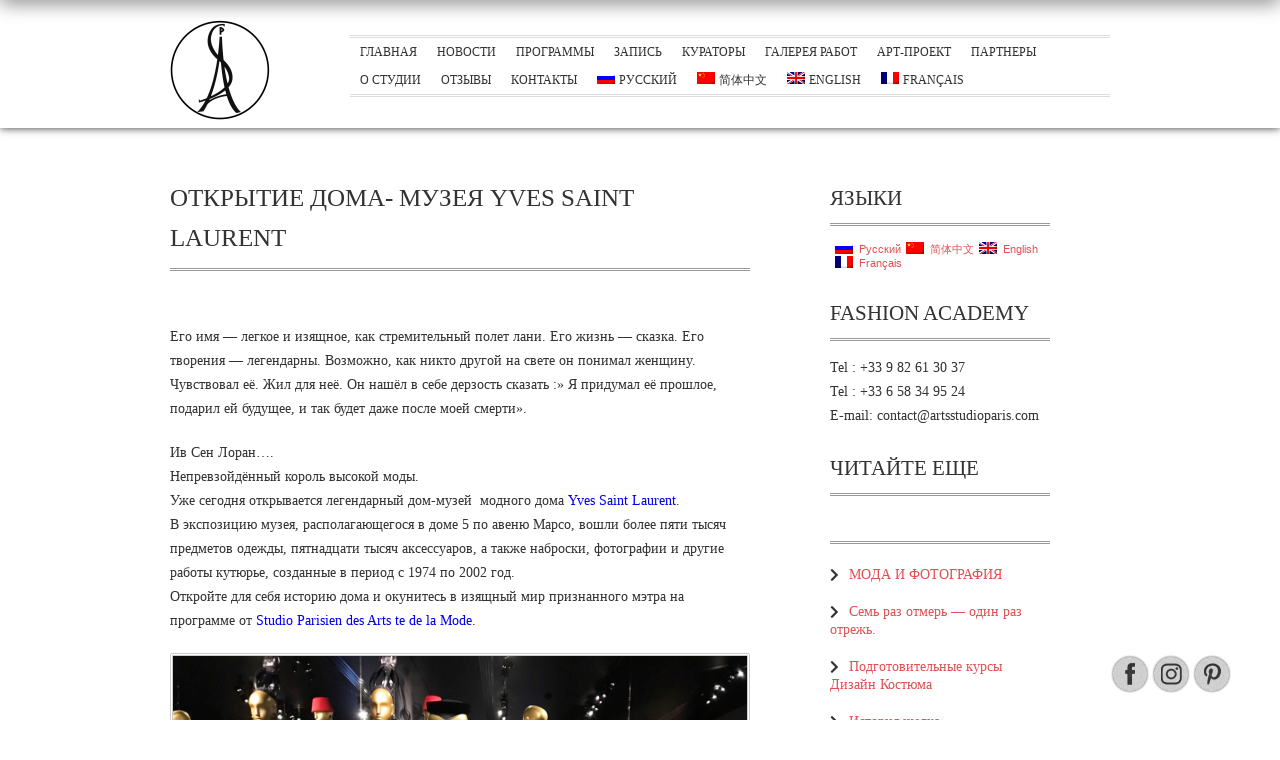

--- FILE ---
content_type: text/html; charset=UTF-8
request_url: http://artsstudioparis.com/otkrytie-doma-muzeya-yves-saint-laurent/?lang=ru
body_size: 11951
content:
<!DOCTYPE html>
<!--[if IE 8 ]><html lang="ru-RU" class="ie8"><![endif]-->
<!--[if (gte IE 9)|(gt IEMobile 7)|!(IEMobile)|!(IE)]><!--><html lang="ru-RU" class="no-js"><!--<![endif]-->
<!-- Facebook Pixel Code -->
<script>
!function(f,b,e,v,n,t,s)
{if(f.fbq)return;n=f.fbq=function(){n.callMethod?
n.callMethod.apply(n,arguments):n.queue.push(arguments)};
if(!f._fbq)f._fbq=n;n.push=n;n.loaded=!0;n.version='2.0';
n.queue=[];t=b.createElement(e);t.async=!0;
t.src=v;s=b.getElementsByTagName(e)[0];
s.parentNode.insertBefore(t,s)}(window, document,'script',
'https://connect.facebook.net/en_US/fbevents.js');
fbq('init', '192372435717362');
fbq('track', 'PageView');
</script>
<noscript><img height="1" width="1" style="display:none"
src="https://www.facebook.com/tr?id=192372435717362&ev=PageView&noscript=1"
/></noscript>
<!-- End Facebook Pixel Code -->
<head>
<meta name="facebook-domain-verification" content="0opqtme6j8kje6j1nr0nvetyen1roi"/>
	<title>
		открытие дома- музея Yves Saint Laurent &#8212; Fashion Academy	</title>

<link rel="stylesheet" href="http://artsstudioparis.com/wp-content/plugins/sitepress-multilingual-cms/res/css/language-selector.css?v=3.1.8.6" type="text/css" media="all" />

	<!-- Main Stylesheets
  	================================================== -->
	
	<link rel="stylesheet" href="http://artsstudioparis.com/wp-content/themes/golden_new/style.css">
	<link rel="stylesheet" href="http://artsstudioparis.com/wp-content/themes/golden_new/assets/css/dynamic-css/options.css">
	
	<!-- Meta
	================================================== -->
	
	<meta charset="UTF-8" />
	<meta name="viewport" content="width=device-width, initial-scale=1, maximum-scale=1">
	<meta http-equiv="Content-Type" content="text/html; charset=UTF-8" />

	<link rel="profile" href="http://gmpg.org/xfn/11" />
	<link rel="alternate" type="application/rss+xml" title="Fashion Academy RSS2 Feed" href="http://artsstudioparis.com/feed/?lang=ru" />
	<link rel="pingback" href="http://artsstudioparis.com/xmlrpc.php" />
	
	<!-- Favicons
	================================================== -->
	
	<link rel="shortcut icon" href="http://artsstudioparis.com/wp-content/uploads/2015/03/A.png">
	<link rel="apple-touch-icon" href="assets/img/apple-touch-icon.png">
	<link rel="apple-touch-icon" sizes="72x72" href="assets/img/apple-touch-icon-72x72.png">
	<link rel="apple-touch-icon" sizes="114x114" href="assets/img/apple-touch-icon-114x114.png">
	
<link rel='dns-prefetch' href='//s0.wp.com' />
<link rel='dns-prefetch' href='//secure.gravatar.com' />
<link rel='dns-prefetch' href='//maps.google.com' />
<link rel='dns-prefetch' href='//platform-api.sharethis.com' />
<link rel='dns-prefetch' href='//fonts.googleapis.com' />
<link rel='dns-prefetch' href='//s.w.org' />
<link rel="alternate" type="application/rss+xml" title="Fashion Academy &raquo; Лента" href="http://artsstudioparis.com/feed/?lang=ru" />
		<script type="text/javascript">
			window._wpemojiSettings = {"baseUrl":"https:\/\/s.w.org\/images\/core\/emoji\/11.2.0\/72x72\/","ext":".png","svgUrl":"https:\/\/s.w.org\/images\/core\/emoji\/11.2.0\/svg\/","svgExt":".svg","source":{"concatemoji":"http:\/\/artsstudioparis.com\/wp-includes\/js\/wp-emoji-release.min.js?ver=5.1.21"}};
			!function(e,a,t){var n,r,o,i=a.createElement("canvas"),p=i.getContext&&i.getContext("2d");function s(e,t){var a=String.fromCharCode;p.clearRect(0,0,i.width,i.height),p.fillText(a.apply(this,e),0,0);e=i.toDataURL();return p.clearRect(0,0,i.width,i.height),p.fillText(a.apply(this,t),0,0),e===i.toDataURL()}function c(e){var t=a.createElement("script");t.src=e,t.defer=t.type="text/javascript",a.getElementsByTagName("head")[0].appendChild(t)}for(o=Array("flag","emoji"),t.supports={everything:!0,everythingExceptFlag:!0},r=0;r<o.length;r++)t.supports[o[r]]=function(e){if(!p||!p.fillText)return!1;switch(p.textBaseline="top",p.font="600 32px Arial",e){case"flag":return s([55356,56826,55356,56819],[55356,56826,8203,55356,56819])?!1:!s([55356,57332,56128,56423,56128,56418,56128,56421,56128,56430,56128,56423,56128,56447],[55356,57332,8203,56128,56423,8203,56128,56418,8203,56128,56421,8203,56128,56430,8203,56128,56423,8203,56128,56447]);case"emoji":return!s([55358,56760,9792,65039],[55358,56760,8203,9792,65039])}return!1}(o[r]),t.supports.everything=t.supports.everything&&t.supports[o[r]],"flag"!==o[r]&&(t.supports.everythingExceptFlag=t.supports.everythingExceptFlag&&t.supports[o[r]]);t.supports.everythingExceptFlag=t.supports.everythingExceptFlag&&!t.supports.flag,t.DOMReady=!1,t.readyCallback=function(){t.DOMReady=!0},t.supports.everything||(n=function(){t.readyCallback()},a.addEventListener?(a.addEventListener("DOMContentLoaded",n,!1),e.addEventListener("load",n,!1)):(e.attachEvent("onload",n),a.attachEvent("onreadystatechange",function(){"complete"===a.readyState&&t.readyCallback()})),(n=t.source||{}).concatemoji?c(n.concatemoji):n.wpemoji&&n.twemoji&&(c(n.twemoji),c(n.wpemoji)))}(window,document,window._wpemojiSettings);
		</script>
		<style type="text/css">
img.wp-smiley,
img.emoji {
	display: inline !important;
	border: none !important;
	box-shadow: none !important;
	height: 1em !important;
	width: 1em !important;
	margin: 0 .07em !important;
	vertical-align: -0.1em !important;
	background: none !important;
	padding: 0 !important;
}
</style>
	<link rel='stylesheet' id='wp-block-library-css'  href='http://artsstudioparis.com/wp-includes/css/dist/block-library/style.min.css?ver=5.1.21' type='text/css' media='all' />
<link rel='stylesheet' id='contact-form-7-css'  href='http://artsstudioparis.com/wp-content/plugins/contact-form-7/includes/css/styles.css?ver=4.8' type='text/css' media='all' />
<link rel='stylesheet' id='cntctfrm_form_style-css'  href='http://artsstudioparis.com/wp-content/plugins/contact-form-plugin/css/form_style.css?ver=4.0.6' type='text/css' media='all' />
<link rel='stylesheet' id='acx_fsmi_styles-css'  href='http://artsstudioparis.com/wp-content/plugins/floating-social-media-icon/css/style.css?v=4.2.5&#038;ver=5.1.21' type='text/css' media='all' />
<link rel='stylesheet' id='Total_Soft_Gallery_Video-css'  href='http://artsstudioparis.com/wp-content/plugins/gallery-videos/CSS/Total-Soft-Gallery-Video-Widget.css?ver=5.1.21' type='text/css' media='all' />
<link rel='stylesheet' id='fontawesome-css-css'  href='http://artsstudioparis.com/wp-content/plugins/gallery-videos/CSS/totalsoft.css?ver=5.1.21' type='text/css' media='all' />
<link rel='stylesheet' id='responsive-lightbox-nivo_lightbox-css-css'  href='http://artsstudioparis.com/wp-content/plugins/responsive-lightbox-lite/assets/nivo-lightbox/nivo-lightbox.css?ver=5.1.21' type='text/css' media='all' />
<link rel='stylesheet' id='responsive-lightbox-nivo_lightbox-css-d-css'  href='http://artsstudioparis.com/wp-content/plugins/responsive-lightbox-lite/assets/nivo-lightbox/themes/default/default.css?ver=5.1.21' type='text/css' media='all' />
<link rel='stylesheet' id='fcbk_stylesheet-css'  href='http://artsstudioparis.com/wp-content/plugins/social-buttons-pack/facebook-button-plugin/css/style.css?ver=5.1.21' type='text/css' media='all' />
<link rel='stylesheet' id='twttr_stylesheet-css'  href='http://artsstudioparis.com/wp-content/plugins/social-buttons-pack/twitter-plugin/css/style.css?ver=5.1.21' type='text/css' media='all' />
<link rel='stylesheet' id='lnkdn_stylesheet-css'  href='http://artsstudioparis.com/wp-content/plugins/social-buttons-pack/bws-linkedin/css/style.css?ver=5.1.21' type='text/css' media='all' />
<link rel='stylesheet' id='pntrst_stylesheet-css'  href='http://artsstudioparis.com/wp-content/plugins/social-buttons-pack/bws-pinterest/css/style.css?ver=5.1.21' type='text/css' media='all' />
<link rel='stylesheet' id='sclbttns_stylesheet-css'  href='http://artsstudioparis.com/wp-content/plugins/social-buttons-pack/css/style.css?ver=5.1.21' type='text/css' media='all' />
<link rel='stylesheet' id='ecwd-popup-style-css'  href='http://artsstudioparis.com/wp-content/plugins/event-calendar-wd/css/ecwd_popup.css?ver=1.0.94_58b58850e261a' type='text/css' media='all' />
<link rel='stylesheet' id='ecwd_font-awesome-css'  href='http://artsstudioparis.com/wp-content/plugins/event-calendar-wd/css/font-awesome/font-awesome.css?ver=1.0.94_58b58850e261a' type='text/css' media='all' />
<link rel='stylesheet' id='ecwd-public-css'  href='http://artsstudioparis.com/wp-content/plugins/event-calendar-wd/css/style.css?ver=1.0.94_58b58850e261a' type='text/css' media='all' />
<link rel='stylesheet' id='dashicons-css'  href='http://artsstudioparis.com/wp-includes/css/dashicons.min.css?ver=5.1.21' type='text/css' media='all' />
<link rel='stylesheet' id='flexslider-css'  href='http://artsstudioparis.com/wp-content/themes/golden_new/assets/css/flexslider.css?ver=5.1.21' type='text/css' media='all' />
<link rel='stylesheet' id='fancybox-css'  href='http://artsstudioparis.com/wp-content/themes/golden_new/assets/css/fancybox.css?ver=5.1.21' type='text/css' media='all' />
<link rel='stylesheet' id='body-font-css'  href='http://fonts.googleapis.com/css?family&#038;ver=5.1.21' type='text/css' media='all' />
<link rel='stylesheet' id='headings-font-css'  href='http://fonts.googleapis.com/css?family&#038;ver=5.1.21' type='text/css' media='all' />
<link rel='stylesheet' id='logo-font-css'  href='http://fonts.googleapis.com/css?family&#038;ver=5.1.21' type='text/css' media='all' />
<link rel='stylesheet' id='jetpack-widget-social-icons-styles-css'  href='http://artsstudioparis.com/wp-content/plugins/jetpack/modules/widgets/social-icons/social-icons.css?ver=20170506' type='text/css' media='all' />
<link rel='stylesheet' id='wrve-css-css'  href='http://artsstudioparis.com/wp-content/plugins/responsive-video-embed/css/rve.min.css?ver=5.1.21' type='text/css' media='all' />
<link rel='stylesheet' id='font-awesome-styles-css'  href='http://artsstudioparis.com/wp-content/themes/golden_new/style.css?ver=5.1.21' type='text/css' media='all' />
<link rel='stylesheet' id='lora-css'  href='//fonts.googleapis.com/css?family=Lora%3Aregular%2C500%2C600%2C700%2Citalic%2C500italic%2C600italic%2C700italic&#038;subset=cyrillic%2Ccyrillic-ext%2Clatin%2Clatin-ext%2Cvietnamese&#038;ver=2.9.5' type='text/css' media='all' />
<link rel='stylesheet' id='kc-general-css'  href='http://artsstudioparis.com/wp-content/plugins/kingcomposer/assets/frontend/css/kingcomposer.min.css?ver=2.9.5' type='text/css' media='all' />
<link rel='stylesheet' id='kc-animate-css'  href='http://artsstudioparis.com/wp-content/plugins/kingcomposer/assets/css/animate.css?ver=2.9.5' type='text/css' media='all' />
<link rel='stylesheet' id='kc-icon-1-css'  href='http://artsstudioparis.com/wp-content/plugins/kingcomposer/assets/css/icons.css?ver=2.9.5' type='text/css' media='all' />
<link rel='stylesheet' id='jetpack_css-css'  href='http://artsstudioparis.com/wp-content/plugins/jetpack/css/jetpack.css?ver=6.3.7' type='text/css' media='all' />
<script type='text/javascript' src='http://artsstudioparis.com/wp-includes/js/jquery/jquery.js?ver=1.12.4'></script>
<script type='text/javascript' src='http://artsstudioparis.com/wp-includes/js/jquery/jquery-migrate.min.js?ver=1.4.1'></script>
<script type='text/javascript' src='http://artsstudioparis.com/wp-includes/js/jquery/ui/core.min.js?ver=1.11.4'></script>
<script type='text/javascript' src='http://artsstudioparis.com/wp-content/plugins/gallery-videos/JS/modernizr.custom.js?ver=5.1.21'></script>
<script type='text/javascript'>
/* <![CDATA[ */
var object = {"ajaxurl":"http:\/\/artsstudioparis.com\/wp-admin\/admin-ajax.php"};
/* ]]> */
</script>
<script type='text/javascript' src='http://artsstudioparis.com/wp-content/plugins/gallery-videos/JS/Total-Soft-Gallery-Video-Widget.js?ver=5.1.21'></script>
<script type='text/javascript' src='http://artsstudioparis.com/wp-content/plugins/responsive-lightbox-lite/assets/nivo-lightbox/nivo-lightbox.min.js?ver=5.1.21'></script>
<script type='text/javascript'>
/* <![CDATA[ */
var rllArgs = {"script":"nivo_lightbox","selector":"lightbox","custom_events":""};
/* ]]> */
</script>
<script type='text/javascript' src='http://artsstudioparis.com/wp-content/plugins/responsive-lightbox-lite/assets/inc/script.js?ver=5.1.21'></script>
<script type='text/javascript' src='http://artsstudioparis.com/wp-content/themes/golden_new/assets/js/modernizr-2.6.2.min.js?ver=5.1.21'></script>
<script type='text/javascript' src='http://maps.google.com/maps/api/js?sensor=true&#038;ver=5.1.21'></script>
<script type='text/javascript' src='http://artsstudioparis.com/wp-content/themes/golden_new/assets/js/respond.min.js?ver=5.1.21'></script>
<script type='text/javascript' src='http://artsstudioparis.com/wp-content/themes/golden_new/assets/js/selectnav.min.js?ver=5.1.21'></script>
<script type='text/javascript' src='//platform-api.sharethis.com/js/sharethis.js#product=ga&#038;property=58a228966cfb4200128ad489'></script>
<link rel='https://api.w.org/' href='http://artsstudioparis.com/wp-json/' />
<link rel="EditURI" type="application/rsd+xml" title="RSD" href="http://artsstudioparis.com/xmlrpc.php?rsd" />
<link rel="wlwmanifest" type="application/wlwmanifest+xml" href="http://artsstudioparis.com/wp-includes/wlwmanifest.xml" /> 
<link rel='prev' title='Кристиан Диор, кутюрье мечты' href='http://artsstudioparis.com/kristian-dior-kutyure-mechty/?lang=ru' />
<link rel='next' title='Première Vision BLOSSOM' href='http://artsstudioparis.com/premiere-vision-blossom/?lang=ru' />
<meta name="generator" content="WordPress 5.1.21" />
<link rel='shortlink' href='https://wp.me/pa59FM-4EX' />
<link rel="alternate" type="application/json+oembed" href="http://artsstudioparis.com/wp-json/oembed/1.0/embed?url=http%3A%2F%2Fartsstudioparis.com%2Fotkrytie-doma-muzeya-yves-saint-laurent%2F%3Flang%3Dru" />
<link rel="alternate" type="text/xml+oembed" href="http://artsstudioparis.com/wp-json/oembed/1.0/embed?url=http%3A%2F%2Fartsstudioparis.com%2Fotkrytie-doma-muzeya-yves-saint-laurent%2F%3Flang%3Dru&#038;format=xml" />



<!-- Starting Styles For Social Media Icon From Acurax International www.acurax.com -->
<style type='text/css'>
#divBottomRight img 
{
width: 40px; 
}
</style>
<!-- Ending Styles For Social Media Icon From Acurax International www.acurax.com -->



<script type="text/javascript">var kc_script_data={ajax_url:"http://artsstudioparis.com/wp-admin/admin-ajax.php"}</script><meta name="generator" content="WPML ver:3.1.8.6 stt:47,61,1,4;0" />

<meta property="og:title" content="открытие дома- музея Yves Saint Laurent"/>
<meta property="og:site_name" content="Fashion Academy"/>		<script type="text/javascript" src="//assets.pinterest.com/js/pinit.js" async data-pin-color="red" data-pin-count="none"></script>
	<script async src="https://www.googletagmanager.com/gtag/js?id=UA-113366211-1"></script><script>window.dataLayer = window.dataLayer || [];function gtag(){dataLayer.push(arguments);}gtag('js', new Date());<!-- Global site tag (gtag.js) - Google Analytics -->


  window.dataLayer = window.dataLayer || [];
  function gtag(){dataLayer.push(arguments);}
  gtag('js', new Date());

  gtag('config', 'UA-113366211-1');
</script>
<link rel='dns-prefetch' href='//v0.wordpress.com'/>
<style type='text/css'>img#wpstats{display:none}</style><script src="https://youtu.be/YV_1rTppXOo"></script>
<style>.jw-preview { background-size: 100% auto !important;}</style>
<!-- Jetpack Open Graph Tags -->
<meta property="og:type" content="article" />
<meta property="og:title" content="открытие дома- музея Yves Saint Laurent" />
<meta property="og:url" content="http://artsstudioparis.com/otkrytie-doma-muzeya-yves-saint-laurent/?lang=ru" />
<meta property="og:description" content="Его имя &#8212; легкое и изящное, как стремительный полет лани. Его жизнь &#8212; сказка. Его творения &#8212; легендарны. Возможно, как никто другой на свете он понимал женщину. Чувствовал её. Жил…" />
<meta property="article:published_time" content="2017-10-03T14:01:02+02:00" />
<meta property="article:modified_time" content="2018-05-02T14:47:00+02:00" />
<meta property="og:site_name" content="Fashion Academy" />
<meta property="og:image" content="http://artsstudioparis.com/wp-content/uploads/2018/05/IMG_9268.jpg" />
<meta property="og:image:width" content="1280" />
<meta property="og:image:height" content="960" />
<meta property="og:locale" content="ru_RU" />
<meta name="twitter:text:title" content="открытие дома- музея Yves Saint Laurent" />
<meta name="twitter:card" content="summary" />

<!-- End Jetpack Open Graph Tags -->
<script type="text/javascript"></script><style type="text/css" id="kc-css-general">.kc-off-notice{display: inline-block !important;}.kc-container{max-width:1170px;}</style><style type="text/css" id="kc-css-render"></style>
</head>

<body class="post-template-default single single-post postid-17915 single-format-standard kc-css-system golden-wp.guuhuu.com ecwd-theme-golden_new" >


	<header id="header-global" role="banner">
	
		<div class="container">
			
			<div class="row">
		
				<div class="header-logo three columns">
					
											<div id="logo"><a href="http://artsstudioparis.com?lang=ru" title="Fashion Academy"><img src="http://artsstudioparis.com/wp-content/uploads/2014/10/copy-copy-cropped-LOGO-SUPER-e140320671159641.png" alt="Header Logo" /></a></div>
									  	
				</div>
				
				<nav id="header-navigation" class="thirteen columns" role="navigation">
					
				<ul id="navigation" class="menu"><li id="menu-item-12343" class="menu-item menu-item-type-post_type menu-item-object-page menu-item-home menu-item-12343"><a href="http://artsstudioparis.com/?lang=ru">Главная</a></li>
<li id="menu-item-156" class="menu-item menu-item-type-post_type menu-item-object-page current_page_parent menu-item-156"><a href="http://artsstudioparis.com/%d0%bd%d0%be%d0%b2%d0%be%d1%81%d1%82%d0%b8/?lang=ru">Новости</a></li>
<li id="menu-item-147" class="menu-item menu-item-type-post_type menu-item-object-page menu-item-has-children menu-item-147"><a href="http://artsstudioparis.com/programmy-3/?lang=ru">Программы</a>
<ul class="sub-menu">
	<li id="menu-item-17880" class="menu-item menu-item-type-post_type menu-item-object-portfolio menu-item-17880"><a href="http://artsstudioparis.com/project/textile-management/?lang=ru">Textile Management</a></li>
	<li id="menu-item-17899" class="menu-item menu-item-type-post_type menu-item-object-portfolio menu-item-17899"><a href="http://artsstudioparis.com/project/fashion-illustration/?lang=ru">FASHION ИЛЛЮСТРАЦИЯ</a></li>
	<li id="menu-item-17497" class="menu-item menu-item-type-post_type menu-item-object-page menu-item-17497"><a href="http://artsstudioparis.com/programmy-3/konstruirovanie-odezhdy-haute-couture/?lang=ru">КОНСТРУИРОВАНИЕ ОДЕЖДЫ HAUTE COUTURE</a></li>
	<li id="menu-item-154" class="menu-item menu-item-type-post_type menu-item-object-page menu-item-154"><a href="http://artsstudioparis.com/programmy-3/texworld-premiere-vision/?lang=ru">PREMIÈRE VISION, PARIS &#038; FASHION</a></li>
	<li id="menu-item-155" class="menu-item menu-item-type-post_type menu-item-object-page menu-item-155"><a href="http://artsstudioparis.com/programmy-3/internship-fashion-designers/?lang=ru">СТАЖИРОВКА ДЛЯ ДИЗАЙНЕРОВ: ЕВРОПЕЙСКИЕ  МЕТОДИКИ</a></li>
	<li id="menu-item-14311" class="menu-item menu-item-type-post_type menu-item-object-page menu-item-14311"><a href="http://artsstudioparis.com/art-mode-a-paris/?lang=ru">ART &#038; MODE À PARIS</a></li>
	<li id="menu-item-14098" class="menu-item menu-item-type-post_type menu-item-object-page menu-item-14098"><a href="http://artsstudioparis.com/korolevskij-parizh/?lang=ru">КОРОЛЕВСКИЙ ПАРИЖ</a></li>
	<li id="menu-item-13860" class="menu-item menu-item-type-post_type menu-item-object-page menu-item-13860"><a href="http://artsstudioparis.com/programmy-3/fashion-school-in-paris/?lang=ru">FASHION  SCHOOL IN PARIS</a></li>
	<li id="menu-item-13846" class="menu-item menu-item-type-post_type menu-item-object-page menu-item-13846"><a href="http://artsstudioparis.com/programmy-3/summer-art-school-in-paris/?lang=ru">ART  SCHOOL  IN  PARIS</a></li>
	<li id="menu-item-149" class="menu-item menu-item-type-post_type menu-item-object-page menu-item-149"><a href="http://artsstudioparis.com/programmy-3/%d0%bf%d1%80%d0%b0%d0%ba%d1%82%d0%b8%d0%ba%d0%b0-%d0%b2-%d1%86%d0%b5%d0%bd%d1%82%d1%80%d0%b0%d1%85-%d0%b5%d0%b2%d1%80%d0%be%d0%bf%d0%b5%d0%b9%d1%81%d0%ba%d0%be%d0%b9-%d0%bc%d0%be%d0%b4%d1%8b/?lang=ru">ПРАКТИКА В ЦЕНТРАХ ЕВРОПЕЙСКОЙ МОДЫ</a></li>
	<li id="menu-item-153" class="menu-item menu-item-type-post_type menu-item-object-page menu-item-153"><a href="http://artsstudioparis.com/programmy-3/%d0%bf%d1%80%d0%b0%d0%ba%d1%82%d0%b8%d0%ba%d0%b0-%d0%b2-%d0%bc%d1%83%d0%b7%d0%b5%d1%8f%d1%85/?lang=ru">ПРАКТИКА В МУЗЕЯХ</a></li>
	<li id="menu-item-152" class="menu-item menu-item-type-post_type menu-item-object-page menu-item-152"><a href="http://artsstudioparis.com/programmy-3/plein-air-a-paris/?lang=ru">PLEIN AIR À PARIS</a></li>
	<li id="menu-item-151" class="menu-item menu-item-type-post_type menu-item-object-page menu-item-151"><a href="http://artsstudioparis.com/programmy-3/%d0%bb%d0%b0%d0%b1%d0%be%d1%80%d0%b0%d1%82%d0%be%d1%80%d0%b8%d1%8f-%d1%81%d0%be%d0%b2%d1%80%d0%b5%d0%bc%d0%b5%d0%bd%d0%bd%d0%be%d0%b3%d0%be-%d0%b8%d1%81%d0%ba%d1%83%d1%81%d1%81%d1%82%d0%b2%d0%b0/?lang=ru">ЛАБОРАТОРИЯ СОВРЕМЕННОГО ИСКУССТВА</a></li>
	<li id="menu-item-148" class="menu-item menu-item-type-post_type menu-item-object-page menu-item-148"><a href="http://artsstudioparis.com/%d0%bd%d0%be%d0%b2%d0%be%d1%81%d1%82%d0%b8/%d0%b8%d0%bc%d0%bf%d1%80%d0%b5%d1%81%d1%81%d0%b8%d0%be%d0%bd%d0%b8%d1%81%d1%82%d1%8b/?lang=ru">ИМПРЕССИОНИСТЫ</a></li>
	<li id="menu-item-16828" class="menu-item menu-item-type-post_type menu-item-object-page menu-item-16828"><a href="http://artsstudioparis.com/programmy-3/rozhdestvenskij-week-end-v-parizhe/?lang=ru">Luxury Brand Marketing and International Management</a></li>
</ul>
</li>
<li id="menu-item-16779" class="menu-item menu-item-type-post_type menu-item-object-page menu-item-16779"><a href="http://artsstudioparis.com/kalendar/?lang=ru">ЗАПИСЬ</a></li>
<li id="menu-item-161" class="menu-item menu-item-type-post_type menu-item-object-page menu-item-161"><a href="http://artsstudioparis.com/%d0%ba%d1%83%d1%80%d0%b0%d1%82%d0%be%d1%80%d1%8b/?lang=ru">Кураторы</a></li>
<li id="menu-item-146" class="menu-item menu-item-type-post_type menu-item-object-page menu-item-146"><a href="http://artsstudioparis.com/%d0%b3%d0%b0%d0%bb%d0%b5%d1%80%d0%b5%d1%8f-%d1%80%d0%b0%d0%b1%d0%be%d1%82/?lang=ru">Галерея работ</a></li>
<li id="menu-item-14232" class="menu-item menu-item-type-post_type menu-item-object-page menu-item-has-children menu-item-14232"><a href="http://artsstudioparis.com/konkurs/?lang=ru">Арт-Проект</a>
<ul class="sub-menu">
	<li id="menu-item-16325" class="menu-item menu-item-type-post_type menu-item-object-page menu-item-has-children menu-item-16325"><a href="http://artsstudioparis.com/galereya-art-project/?lang=ru">Конкурсные работы</a>
	<ul class="sub-menu">
		<li id="menu-item-15007" class="menu-item menu-item-type-post_type menu-item-object-page menu-item-15007"><a href="http://artsstudioparis.com/konkursnye-raboty-2/?lang=ru">Конкурсные работы</a></li>
		<li id="menu-item-16324" class="menu-item menu-item-type-post_type menu-item-object-page menu-item-16324"><a href="http://artsstudioparis.com/finalisty-konkursa/?lang=ru">Финалисты конкурса</a></li>
	</ul>
</li>
</ul>
</li>
<li id="menu-item-14628" class="menu-item menu-item-type-post_type menu-item-object-page menu-item-14628"><a href="http://artsstudioparis.com/nashi-partnery/?lang=ru">Партнеры</a></li>
<li id="menu-item-846" class="menu-item menu-item-type-post_type menu-item-object-page menu-item-846"><a href="http://artsstudioparis.com/%d0%be-%d1%81%d1%82%d1%83%d0%b4%d0%b8%d0%b8-2/?lang=ru">О студии</a></li>
<li id="menu-item-16957" class="menu-item menu-item-type-post_type menu-item-object-page menu-item-16957"><a href="http://artsstudioparis.com/reviews/?lang=ru">ОТЗЫВЫ</a></li>
<li id="menu-item-12417" class="menu-item menu-item-type-post_type menu-item-object-page menu-item-12417"><a href="http://artsstudioparis.com/contact/?lang=ru">Контакты</a></li>
<li class="menu-item menu-item-language menu-item-language-current"><a href="#" onclick="return false"><img class="iclflag" src="http://artsstudioparis.com/wp-content/plugins/sitepress-multilingual-cms/res/flags/ru.png" width="18" height="12" alt="Русский" title="Русский" />Русский</a></li><li class="menu-item menu-item-language menu-item-language-current"><a href="http://artsstudioparis.com?lang=zh-hans"><img class="iclflag" src="http://artsstudioparis.com/wp-content/plugins/sitepress-multilingual-cms/res/flags/zh-hans.png" width="18" height="12" alt="简体中文" title="简体中文" />简体中文</a></li><li class="menu-item menu-item-language menu-item-language-current"><a href="http://artsstudioparis.com?lang=en"><img class="iclflag" src="http://artsstudioparis.com/wp-content/plugins/sitepress-multilingual-cms/res/flags/en.png" width="18" height="12" alt="English" title="English" />English</a></li><li class="menu-item menu-item-language menu-item-language-current"><a href="http://artsstudioparis.com"><img class="iclflag" src="http://artsstudioparis.com/wp-content/plugins/sitepress-multilingual-cms/res/flags/fr.png" width="18" height="12" alt="Français" title="Français" />Français</a></li></ul>				
				</nav><!-- end #header-navigation -->
				
			</div><!-- end .row -->
		
		</div><!-- end .container -->
	
	</header><!-- end #header-global -->

	<div id="main">
		
		<section id="page-feature-image">
		
			<div class="row">
				
			<div class="feature-caption"><h1 class="feature-title"><span></span></h1></div>		
			</div><!-- end .row -->
		
		</section><!-- end #page-feature-image -->
		
		<div class="container">
	
			<section id="single-articles" class="row">
			
				<div class="sixteen columns">
				
					<section id="post-content" class="ten columns alpha">
					
										
						<article class="single-article post-17915 post type-post status-publish format-standard hentry">
					
							<h2 class="post-title">открытие дома- музея Yves Saint Laurent</h2>
							
							<span class="meta-author"> <!-- <a href="http://artsstudioparis.com/author/admin/?lang=ru" title="Записи admin" rel="author">admin</a> --></span>
							
							<span class="meta-category"><!-- Posted in-->  <!-- Без рубрики --> <!--on --> <strong> <!-- Октябрь 3rd, 2017 --></strong> <span class="comment-count"><a href="#comments" class="scroll"> <!-- 0 --></a> <!-- Comments--> </span></span>

														
							<div class="fcbk_share"><div class="fcbk_like"><fb:like href="http://artsstudioparis.com/otkrytie-doma-muzeya-yves-saint-laurent/?lang=ru" action="like" colorscheme="light" layout="button_count"  share="true"></fb:like></div></div><p>Его имя &#8212; легкое и изящное, как стремительный полет лани. Его жизнь &#8212; сказка. Его творения &#8212; легендарны. Возможно, как никто другой на свете он понимал женщину. Чувствовал её. Жил для неё. Он нашёл в себе дерзость сказать :&#187; Я придумал её прошлое, подарил ей будущее, и так будет даже после моей смерти&#187;.</p>
<div id="m_-2005452227909481811AppleMailSignature">Ив Сен Лоран&#8230;.</div>
<div id="m_-2005452227909481811AppleMailSignature">Непревзойдённый король высокой моды.</div>
<div id="m_-2005452227909481811AppleMailSignature"></div>
<div>Уже сегодня открывается легендарный дом-музей  модного дома <a href="https://museeyslparis.com/">Yves Saint Laurent</a>.</div>
<div>В экспозицию музея, располагающегося в доме 5 по авеню Марсо, вошли более пяти тысяч предметов одежды, пятнадцати тысяч аксессуаров, а также наброски, фотографии и другие работы кутюрье, созданные в период с 1974 по 2002 год.</div>
<div></div>
<div id="m_-2005452227909481811AppleMailSignature">Откройте для себя историю дома и окунитесь в изящный мир признанного мэтра на программе от <a href="http://artsstudioparis.com/project/fashion-illustration/?lang=ru">Studio Parisien des Arts te de la Mode</a>.</p>
<div id="attachment_17916" style="width: 1290px" class="wp-caption aligncenter"><img aria-describedby="caption-attachment-17916" class="size-full wp-image-17916" src="http://artsstudioparis.com/wp-content/uploads/2018/05/IMG_9268.jpg" alt="YSL  " width="1280" height="960" srcset="http://artsstudioparis.com/wp-content/uploads/2018/05/IMG_9268.jpg 1280w, http://artsstudioparis.com/wp-content/uploads/2018/05/IMG_9268-600x450.jpg 600w, http://artsstudioparis.com/wp-content/uploads/2018/05/IMG_9268-768x576.jpg 768w, http://artsstudioparis.com/wp-content/uploads/2018/05/IMG_9268-125x94.jpg 125w" sizes="(max-width: 1280px) 100vw, 1280px" /><p id="caption-attachment-17916" class="wp-caption-text">Musée Yves Saint Laurent</p></div>
<p><img class="aligncenter size-full wp-image-17921" src="http://artsstudioparis.com/wp-content/uploads/2018/05/IMG_9271.jpg" alt="" width="1280" height="960" srcset="http://artsstudioparis.com/wp-content/uploads/2018/05/IMG_9271.jpg 1280w, http://artsstudioparis.com/wp-content/uploads/2018/05/IMG_9271-600x450.jpg 600w, http://artsstudioparis.com/wp-content/uploads/2018/05/IMG_9271-768x576.jpg 768w, http://artsstudioparis.com/wp-content/uploads/2018/05/IMG_9271-125x94.jpg 125w" sizes="(max-width: 1280px) 100vw, 1280px" /> <img class="aligncenter size-full wp-image-17926" src="http://artsstudioparis.com/wp-content/uploads/2018/05/IMG_9297.jpg" alt="" width="1280" height="960" srcset="http://artsstudioparis.com/wp-content/uploads/2018/05/IMG_9297.jpg 1280w, http://artsstudioparis.com/wp-content/uploads/2018/05/IMG_9297-600x450.jpg 600w, http://artsstudioparis.com/wp-content/uploads/2018/05/IMG_9297-768x576.jpg 768w, http://artsstudioparis.com/wp-content/uploads/2018/05/IMG_9297-125x94.jpg 125w" sizes="(max-width: 1280px) 100vw, 1280px" /> <img class="aligncenter size-full wp-image-17931" src="http://artsstudioparis.com/wp-content/uploads/2018/05/IMG_9306.jpg" alt="" width="1280" height="960" srcset="http://artsstudioparis.com/wp-content/uploads/2018/05/IMG_9306.jpg 1280w, http://artsstudioparis.com/wp-content/uploads/2018/05/IMG_9306-600x450.jpg 600w, http://artsstudioparis.com/wp-content/uploads/2018/05/IMG_9306-768x576.jpg 768w, http://artsstudioparis.com/wp-content/uploads/2018/05/IMG_9306-125x94.jpg 125w" sizes="(max-width: 1280px) 100vw, 1280px" /></div>
<p>&nbsp;</p>
							
							<span class="tags"><i class="icon-tags"></i> </span>
												
						</article><!-- end #single-article -->
						
										
										
					
	<ul class="pager">
		<li class="previous"><a href="http://artsstudioparis.com/kristian-dior-kutyure-mechty/?lang=ru" rel="prev"><span class="meta-nav">&larr;</span> Кристиан Диор, кутюрье мечты</a></li>		<li class="next"><a href="http://artsstudioparis.com/premiere-vision-blossom/?lang=ru" rel="next">Première Vision BLOSSOM <span class="meta-nav">&rarr;</span></a></li></ul>

	
							
					</section><!-- end #post-content -->
					
						<aside id="sidebar" class="five columns omega offset-by-one">
	
					<div id="icl_lang_sel_widget-3" class="widget widget_icl_lang_sel_widget"><header><h4 class="widget-title">Языки</h4></header>
            <div id="lang_sel_list" class="lang_sel_list_horizontal">
            <ul>
                                <li class="icl-ru">
									<a href="http://artsstudioparis.com/otkrytie-doma-muzeya-yves-saint-laurent/?lang=ru" class="lang_sel_sel">
																					<img  class="iclflag" src="http://artsstudioparis.com/wp-content/plugins/sitepress-multilingual-cms/res/flags/ru.png" alt="ru"
													 title="Русский"/>&nbsp;
										Русский									</a>
                </li>
                                <li class="icl-zh-hans">
									<a href="http://artsstudioparis.com?lang=zh-hans" class="lang_sel_other">
																					<img  class="iclflag" src="http://artsstudioparis.com/wp-content/plugins/sitepress-multilingual-cms/res/flags/zh-hans.png" alt="zh-hans"
													 title="简体中文"/>&nbsp;
										简体中文									</a>
                </li>
                                <li class="icl-en">
									<a href="http://artsstudioparis.com?lang=en" class="lang_sel_other">
																					<img  class="iclflag" src="http://artsstudioparis.com/wp-content/plugins/sitepress-multilingual-cms/res/flags/en.png" alt="en"
													 title="English"/>&nbsp;
										English									</a>
                </li>
                                <li class="icl-fr">
									<a href="http://artsstudioparis.com" class="lang_sel_other">
																					<img  class="iclflag" src="http://artsstudioparis.com/wp-content/plugins/sitepress-multilingual-cms/res/flags/fr.png" alt="fr"
													 title="Français"/>&nbsp;
										Français									</a>
                </li>
                            </ul>
</div>
</div><div id="text_icl-6" class="widget widget_text_icl"><header><h4 class="widget-title">Fashion Academy</h4></header>        <div class="textwidget">Tel : +33 9 82 61 30 37</br>
Tel : +33 6 58 34 95 24</br>
E-mail: contact@artsstudioparis.com</div>
</div><div id="text_icl-8" class="widget widget_text_icl"><header><h4 class="widget-title">Читайте еще</h4></header>        <div class="textwidget"></div>
</div>		<div id="recent-posts-7" class="widget widget_recent_entries">		<header><h4 class="widget-title">  </h4></header>		<ul>
											<li>
					<a href="http://artsstudioparis.com/mshhda-i-fotografiya/?lang=ru">МOДА И ФОТОГРАФИЯ</a>
									</li>
											<li>
					<a href="http://artsstudioparis.com/sem-raz-otmer-odin-raz-otrezh/?lang=ru">Семь раз отмерь &#8212; один раз отрежь. </a>
									</li>
											<li>
					<a href="http://artsstudioparis.com/podgotovitelnye-kursy-dizajn-kostyuma/?lang=ru">Подготовительные курсы Дизайн Костюма</a>
									</li>
											<li>
					<a href="http://artsstudioparis.com/istoriya-shelka/?lang=ru">История шелка</a>
									</li>
											<li>
					<a href="http://artsstudioparis.com/pux-da-perya-letyat/?lang=ru">Пух да перья летят</a>
									</li>
											<li>
					<a href="http://artsstudioparis.com/v-poiskax-roskoshi/?lang=ru">В поисках роскоши</a>
									</li>
											<li>
					<a href="http://artsstudioparis.com/betty-catroux-yves-saint-laurent/?lang=ru">Betty Catroux &#8212; Yves Saint Laurent</a>
									</li>
											<li>
					<a href="http://artsstudioparis.com/gabrielle-chanelmanifeste-de-mode/?lang=ru">Gabrielle Chanel:manifeste de mode</a>
									</li>
											<li>
					<a href="http://artsstudioparis.com/dragocennye-kamni-i-van-cleef-arpels/?lang=ru">Драгоценные камни и Van Cleef &#038; Arpels</a>
									</li>
											<li>
					<a href="http://artsstudioparis.com/french-tex-vstrechi/?lang=ru">French Tex встречи</a>
									</li>
											<li>
					<a href="http://artsstudioparis.com/vystavka-made-in-france/?lang=ru">Выставка Made in France</a>
									</li>
											<li>
					<a href="http://artsstudioparis.com/kak-vybrat-kist/?lang=ru">Как выбрать кисть?</a>
									</li>
					</ul>
		</div>			
	</aside><!-- end #sidebar -->								
				</div><!-- end .sixteen columns -->
								
			</section><!-- end #single-articles -->
							
		</div><!-- end .container -->
					
	</div><!-- end #main -->
							
	<footer id="footer-global" role="contentinfo" class="clearfix">
				
		<div id="contact-details">
		
			<div class="container">
		
				<div class="one-third column">
				
					<div id="text-4" class="widget widget_text"><h3 class="widget-title">Fashion Academy</h3>			<div class="textwidget"></div>
		</div>				
				</div>
				
				<div class="one-third column">
					
					<div id="text_icl-3" class="widget widget_text_icl">        <div class="textwidget">Tel : +33 6 58 34 95 24</br>
E-mail: contact@artsstudioparis.com</div>
</div>				
				</div>
				
				<div class="one-third column">
					
														
				</div>
		
			</div><!-- end .container -->
		
		</div><!-- end #contact-details -->
	
		<div class="container">
	
			<div class="sixteen columns">
		  	  
	  			<p id="copyright-details">&copy; 2026 Fashion Academy. </p>
	  		
	  		</div>	  
		  	
		</div><!-- end .container -->
		
	</footer><!-- end #footer-global -->
	
	<div id="back-to-top" style="display: block;">
				
		<a href="#"></a>
			
	</div><!-- end #back-to-top -->
	
<script>
  (function(i,s,o,g,r,a,m){i['GoogleAnalyticsObject']=r;i[r]=i[r]||function(){
  (i[r].q=i[r].q||[]).push(arguments)},i[r].l=1*new Date();a=s.createElement(o),
  m=s.getElementsByTagName(o)[0];a.async=1;a.src=g;m.parentNode.insertBefore(a,m)
  })(window,document,'script','https://www.google-analytics.com/analytics.js','ga');

  ga('create', 'UA-91395303-1', 'auto');
  ga('send', 'pageview');

</script>	
			<div id="fb-root"></div>
			<script>(function(d, s, id) {
				var js, fjs = d.getElementsByTagName(s)[0];
				if (d.getElementById(id)) return;
				js = d.createElement(s); js.id = id;
				js.src = "//connect.facebook.net/en_US/sdk.js#xfbml=1&appId=1443946719181573&version=v2.6";
				fjs.parentNode.insertBefore(js, fjs);
				}(document, 'script', 'facebook-jssdk'));
			</script>
				<div style="display:none">
	</div>
<script>
    jQuery(document).ready(function () {
		jQuery.post('http://artsstudioparis.com?lang=ru&amp;ga_action=googleanalytics_get_script', {action: 'googleanalytics_get_script'}, function(response) {
			var F = new Function ( response );
			return( F() );
		});
    });
</script>
							<div id="lang_sel_footer">
									<ul>
									    <li><a href="http://artsstudioparis.com/otkrytie-doma-muzeya-yves-saint-laurent/?lang=ru" class="lang_sel_sel"><img src="http://artsstudioparis.com/wp-content/plugins/sitepress-multilingual-cms/res/flags/ru.png" alt="Русский" class="iclflag" title="Русский"  />&nbsp;Русский</a></li>
									    <li><a href="http://artsstudioparis.com?lang=zh-hans"><img src="http://artsstudioparis.com/wp-content/plugins/sitepress-multilingual-cms/res/flags/zh-hans.png" alt="简体中文" class="iclflag" title="简体中文"  />&nbsp;简体中文</a></li>
									    <li><a href="http://artsstudioparis.com?lang=en"><img src="http://artsstudioparis.com/wp-content/plugins/sitepress-multilingual-cms/res/flags/en.png" alt="English" class="iclflag" title="English"  />&nbsp;English</a></li>
									    <li><a href="http://artsstudioparis.com"><img src="http://artsstudioparis.com/wp-content/plugins/sitepress-multilingual-cms/res/flags/fr.png" alt="Français" class="iclflag" title="Français"  />&nbsp;Français</a></li>
									</ul>
							</div><script type='text/javascript' src='http://artsstudioparis.com/wp-content/plugins/event-calendar-wd/js/gmap/gmap3.js?ver=1.0.94_58b58850e261a'></script>
<script type='text/javascript' src='http://artsstudioparis.com/wp-content/plugins/event-calendar-wd/js/ecwd_popup.js?ver=1.0.94_58b58850e261a'></script>
<script type='text/javascript' src='http://artsstudioparis.com/wp-includes/js/jquery/ui/widget.min.js?ver=1.11.4'></script>
<script type='text/javascript' src='http://artsstudioparis.com/wp-includes/js/jquery/ui/mouse.min.js?ver=1.11.4'></script>
<script type='text/javascript' src='http://artsstudioparis.com/wp-includes/js/jquery/ui/draggable.min.js?ver=1.11.4'></script>
<script type='text/javascript' src='http://artsstudioparis.com/wp-includes/js/imagesloaded.min.js?ver=3.2.0'></script>
<script type='text/javascript' src='http://artsstudioparis.com/wp-includes/js/masonry.min.js?ver=3.3.2'></script>
<script type='text/javascript'>
/* <![CDATA[ */
var ecwd = {"ajaxurl":"http:\/\/artsstudioparis.com\/wp-admin\/admin-ajax.php","ajaxnonce":"dbf65d4fd7","loadingText":"\u0417\u0430\u0433\u0440\u0443\u0437\u043a\u0430...","event_popup_title_text":"\u0421\u0432\u0435\u0434\u0435\u043d\u0438\u044f \u043e \u043c\u0435\u0440\u043e\u043f\u0440\u0438\u044f\u0442\u0438\u0438","plugin_url":"http:\/\/artsstudioparis.com\/wp-content\/plugins\/event-calendar-wd","gmap_key":"","gmap_style":""};
/* ]]> */
</script>
<script type='text/javascript' src='http://artsstudioparis.com/wp-content/plugins/event-calendar-wd/js/scripts.js?ver=1.0.94_58b58850e261a'></script>
<script type='text/javascript'>
/* <![CDATA[ */
var wpcf7 = {"apiSettings":{"root":"http:\/\/artsstudioparis.com\/wp-json\/","namespace":"contact-form-7\/v1"},"recaptcha":{"messages":{"empty":"\u041f\u043e\u0436\u0430\u043b\u0443\u0439\u0441\u0442\u0430, \u043f\u043e\u0434\u0442\u0432\u0435\u0440\u0434\u0438\u0442\u0435, \u0447\u0442\u043e \u0432\u044b \u043d\u0435 \u0440\u043e\u0431\u043e\u0442."}}};
/* ]]> */
</script>
<script type='text/javascript' src='http://artsstudioparis.com/wp-content/plugins/contact-form-7/includes/js/scripts.js?ver=4.8'></script>
<script type='text/javascript' src='https://s0.wp.com/wp-content/js/devicepx-jetpack.js?ver=202604'></script>
<script type='text/javascript' src='https://secure.gravatar.com/js/gprofiles.js?ver=2026Janaa'></script>
<script type='text/javascript'>
/* <![CDATA[ */
var WPGroHo = {"my_hash":""};
/* ]]> */
</script>
<script type='text/javascript' src='http://artsstudioparis.com/wp-content/plugins/jetpack/modules/wpgroho.js?ver=5.1.21'></script>
<script type='text/javascript' src='http://artsstudioparis.com/wp-content/themes/golden_new/assets/js/gmaps.min.js?ver=0.2'></script>
<script type='text/javascript' src='http://artsstudioparis.com/wp-content/themes/golden_new/assets/js/jquery.easing.min.js?ver=1.3'></script>
<script type='text/javascript' src='http://artsstudioparis.com/wp-content/themes/golden_new/assets/js/jquery.fancybox.min.js?ver=2.0'></script>
<script type='text/javascript' src='http://artsstudioparis.com/wp-content/themes/golden_new/assets/js/jquery.fitvids.js?ver=1.0'></script>
<script type='text/javascript' src='http://artsstudioparis.com/wp-content/themes/golden_new/assets/js/jquery.flexslider.min.js?ver=2.1'></script>
<script type='text/javascript' src='http://artsstudioparis.com/wp-includes/js/jquery/jquery.form.min.js?ver=4.2.1'></script>
<script type='text/javascript' src='http://artsstudioparis.com/wp-content/themes/golden_new/assets/js/jquery.validate.min.js?ver=1.9'></script>
<script type='text/javascript' src='http://artsstudioparis.com/wp-content/themes/golden_new/assets/js/jquery.isotope.min.js?ver=1.5'></script>
<script type='text/javascript' src='http://artsstudioparis.com/wp-content/themes/golden_new/assets/js/jquery.quote.rotator.min.js?ver=1.0'></script>
<script type='text/javascript' src='http://artsstudioparis.com/wp-content/themes/golden_new/assets/js/custom.js?ver=1.0'></script>
<script type='text/javascript' src='http://artsstudioparis.com/wp-content/plugins/kingcomposer/assets/frontend/js/kingcomposer.min.js?ver=2.9.5'></script>
<script type='text/javascript' src='http://artsstudioparis.com/wp-includes/js/wp-embed.min.js?ver=5.1.21'></script>
<script type='text/javascript'>
/* <![CDATA[ */
var icl_vars = {"current_language":"ru","icl_home":"http:\/\/artsstudioparis.com?lang=ru"};
/* ]]> */
</script>
<script type='text/javascript' src='http://artsstudioparis.com/wp-content/plugins/sitepress-multilingual-cms/res/js/sitepress.js?ver=5.1.21'></script>



<!-- Starting Icon Display Code For Social Media Icon From Acurax International www.acurax.com -->
<div id='divBottomRight' style='text-align:center;'><a href='https://www.facebook.com/parisfashionacademy/' target='_blank'  title='Visit Us On Facebook'><img src='http://artsstudioparis.com/wp-content/plugins/floating-social-media-icon/images/themes/26/facebook.png' style='border:0px;' alt='Visit Us On Facebook' height='40px' width='40px' /></a><a href='https://www.instagram.com/fashionacademyparis/' target='_blank'  title='Visit Us On Instagram'><img src='http://artsstudioparis.com/wp-content/plugins/floating-social-media-icon/images/themes/26/instagram.png' style='border:0px;' alt='Visit Us On Instagram' height='40px' width='40px' /></a><a href='https://fr.pinterest.com/studioparisien/' target='_blank'   title='Visit Us On Pinterest'><img src='http://artsstudioparis.com/wp-content/plugins/floating-social-media-icon/images/themes/26/pinterest.png' style='border:0px;' alt='Visit Us On Pinterest' height='40px' width='40px' /></a></div>
<!-- Ending Icon Display Code For Social Media Icon From Acurax International www.acurax.com -->





<!-- Starting Javascript For Social Media Icon From Acurax International www.acurax.com -->
	<script type="text/javascript">
	var ns = (navigator.appName.indexOf("Netscape") != -1);
	var d = document;
	var px = document.layers ? "" : "px";
	function JSFX_FloatDiv(id, sx, sy)
	{
		var el=d.getElementById?d.getElementById(id):d.all?d.all[id]:d.layers[id];
		window[id + "_obj"] = el;
		if(d.layers)el.style=el;
		el.cx = el.sx = sx;el.cy = el.sy = sy;
		el.sP=function(x,y){this.style.left=x+px;this.style.top=y+px;};
		el.flt=function()
		{
			var pX, pY;
			pX = (this.sx >= 0) ? 0 : ns ? innerWidth : 
			document.documentElement && document.documentElement.clientWidth ? 
			document.documentElement.clientWidth : document.body.clientWidth;
			pY = ns ? pageYOffset : document.documentElement && document.documentElement.scrollTop ? 
			document.documentElement.scrollTop : document.body.scrollTop;
			if(this.sy<0) 
			pY += ns ? innerHeight : document.documentElement && document.documentElement.clientHeight ? 
			document.documentElement.clientHeight : document.body.clientHeight;
			this.cx += (pX + this.sx - this.cx)/8;this.cy += (pY + this.sy - this.cy)/8;
			this.sP(this.cx, this.cy);
			setTimeout(this.id + "_obj.flt()", 40);
		}
		return el;
	}
	jQuery( document ).ready(function() {
	JSFX_FloatDiv("divBottomRight", -170, -65).flt();
	});
	</script>
	<!-- Ending Javascript Code For Social Media Icon From Acurax International www.acurax.com -->


<script type='text/javascript' src='https://stats.wp.com/e-202604.js' async='async' defer='defer'></script>
<script type='text/javascript'>
	_stq = window._stq || [];
	_stq.push([ 'view', {v:'ext',j:'1:6.3.7',blog:'148992186',post:'17915',tz:'2',srv:'artsstudioparis.com'} ]);
	_stq.push([ 'clickTrackerInit', '148992186', '17915' ]);
</script>

<!-- BEGIN JIVOSITE CODE {literal} -->
<script type='text/javascript'>
(function(){ var widget_id = 'dBHbPeKz9Q';var d=document;var w=window;function l(){
var s = document.createElement('script'); s.type = 'text/javascript'; s.async = true; s.src = '//code.jivosite.com/script/widget/'+widget_id; var ss = document.getElementsByTagName('script')[0]; ss.parentNode.insertBefore(s, ss);}if(d.readyState=='complete'){l();}else{if(w.attachEvent){w.attachEvent('onload',l);}else{w.addEventListener('load',l,false);}}})();</script>
<!-- {/literal} END JIVOSITE CODE -->

</body>

</html>

--- FILE ---
content_type: text/html; charset=UTF-8
request_url: http://artsstudioparis.com/?lang=ru&amp;ga_action=googleanalytics_get_script
body_size: 18674
content:
<!DOCTYPE html>
<!--[if IE 8 ]><html lang="ru-RU" class="ie8"><![endif]-->
<!--[if (gte IE 9)|(gt IEMobile 7)|!(IEMobile)|!(IE)]><!--><html lang="ru-RU" class="no-js"><!--<![endif]-->
<!-- Facebook Pixel Code -->
<script>
!function(f,b,e,v,n,t,s)
{if(f.fbq)return;n=f.fbq=function(){n.callMethod?
n.callMethod.apply(n,arguments):n.queue.push(arguments)};
if(!f._fbq)f._fbq=n;n.push=n;n.loaded=!0;n.version='2.0';
n.queue=[];t=b.createElement(e);t.async=!0;
t.src=v;s=b.getElementsByTagName(e)[0];
s.parentNode.insertBefore(t,s)}(window, document,'script',
'https://connect.facebook.net/en_US/fbevents.js');
fbq('init', '192372435717362');
fbq('track', 'PageView');
</script>
<noscript><img height="1" width="1" style="display:none"
src="https://www.facebook.com/tr?id=192372435717362&ev=PageView&noscript=1"
/></noscript>
<!-- End Facebook Pixel Code -->
<head>
<meta name="facebook-domain-verification" content="0opqtme6j8kje6j1nr0nvetyen1roi"/>
	<title>
		Fashion Academy	</title>

<link rel="stylesheet" href="http://artsstudioparis.com/wp-content/plugins/sitepress-multilingual-cms/res/css/language-selector.css?v=3.1.8.6" type="text/css" media="all" />

	<!-- Main Stylesheets
  	================================================== -->
	
	<link rel="stylesheet" href="http://artsstudioparis.com/wp-content/themes/golden_new/style.css">
	<link rel="stylesheet" href="http://artsstudioparis.com/wp-content/themes/golden_new/assets/css/dynamic-css/options.css">
	
	<!-- Meta
	================================================== -->
	
	<meta charset="UTF-8" />
	<meta name="viewport" content="width=device-width, initial-scale=1, maximum-scale=1">
	<meta http-equiv="Content-Type" content="text/html; charset=UTF-8" />

	<link rel="profile" href="http://gmpg.org/xfn/11" />
	<link rel="alternate" type="application/rss+xml" title="Fashion Academy RSS2 Feed" href="http://artsstudioparis.com/feed/?lang=ru" />
	<link rel="pingback" href="http://artsstudioparis.com/xmlrpc.php" />
	
	<!-- Favicons
	================================================== -->
	
	<link rel="shortcut icon" href="http://artsstudioparis.com/wp-content/uploads/2015/03/A.png">
	<link rel="apple-touch-icon" href="assets/img/apple-touch-icon.png">
	<link rel="apple-touch-icon" sizes="72x72" href="assets/img/apple-touch-icon-72x72.png">
	<link rel="apple-touch-icon" sizes="114x114" href="assets/img/apple-touch-icon-114x114.png">
	
<link rel='dns-prefetch' href='//s0.wp.com' />
<link rel='dns-prefetch' href='//secure.gravatar.com' />
<link rel='dns-prefetch' href='//maps.google.com' />
<link rel='dns-prefetch' href='//platform-api.sharethis.com' />
<link rel='dns-prefetch' href='//fonts.googleapis.com' />
<link rel='dns-prefetch' href='//s.w.org' />
<link rel="alternate" type="application/rss+xml" title="Fashion Academy &raquo; Лента" href="http://artsstudioparis.com/feed/?lang=ru" />
		<script type="text/javascript">
			window._wpemojiSettings = {"baseUrl":"https:\/\/s.w.org\/images\/core\/emoji\/11.2.0\/72x72\/","ext":".png","svgUrl":"https:\/\/s.w.org\/images\/core\/emoji\/11.2.0\/svg\/","svgExt":".svg","source":{"concatemoji":"http:\/\/artsstudioparis.com\/wp-includes\/js\/wp-emoji-release.min.js?ver=5.1.21"}};
			!function(e,a,t){var n,r,o,i=a.createElement("canvas"),p=i.getContext&&i.getContext("2d");function s(e,t){var a=String.fromCharCode;p.clearRect(0,0,i.width,i.height),p.fillText(a.apply(this,e),0,0);e=i.toDataURL();return p.clearRect(0,0,i.width,i.height),p.fillText(a.apply(this,t),0,0),e===i.toDataURL()}function c(e){var t=a.createElement("script");t.src=e,t.defer=t.type="text/javascript",a.getElementsByTagName("head")[0].appendChild(t)}for(o=Array("flag","emoji"),t.supports={everything:!0,everythingExceptFlag:!0},r=0;r<o.length;r++)t.supports[o[r]]=function(e){if(!p||!p.fillText)return!1;switch(p.textBaseline="top",p.font="600 32px Arial",e){case"flag":return s([55356,56826,55356,56819],[55356,56826,8203,55356,56819])?!1:!s([55356,57332,56128,56423,56128,56418,56128,56421,56128,56430,56128,56423,56128,56447],[55356,57332,8203,56128,56423,8203,56128,56418,8203,56128,56421,8203,56128,56430,8203,56128,56423,8203,56128,56447]);case"emoji":return!s([55358,56760,9792,65039],[55358,56760,8203,9792,65039])}return!1}(o[r]),t.supports.everything=t.supports.everything&&t.supports[o[r]],"flag"!==o[r]&&(t.supports.everythingExceptFlag=t.supports.everythingExceptFlag&&t.supports[o[r]]);t.supports.everythingExceptFlag=t.supports.everythingExceptFlag&&!t.supports.flag,t.DOMReady=!1,t.readyCallback=function(){t.DOMReady=!0},t.supports.everything||(n=function(){t.readyCallback()},a.addEventListener?(a.addEventListener("DOMContentLoaded",n,!1),e.addEventListener("load",n,!1)):(e.attachEvent("onload",n),a.attachEvent("onreadystatechange",function(){"complete"===a.readyState&&t.readyCallback()})),(n=t.source||{}).concatemoji?c(n.concatemoji):n.wpemoji&&n.twemoji&&(c(n.twemoji),c(n.wpemoji)))}(window,document,window._wpemojiSettings);
		</script>
		<style type="text/css">
img.wp-smiley,
img.emoji {
	display: inline !important;
	border: none !important;
	box-shadow: none !important;
	height: 1em !important;
	width: 1em !important;
	margin: 0 .07em !important;
	vertical-align: -0.1em !important;
	background: none !important;
	padding: 0 !important;
}
</style>
	<link rel='stylesheet' id='wp-block-library-css'  href='http://artsstudioparis.com/wp-includes/css/dist/block-library/style.min.css?ver=5.1.21' type='text/css' media='all' />
<link rel='stylesheet' id='contact-form-7-css'  href='http://artsstudioparis.com/wp-content/plugins/contact-form-7/includes/css/styles.css?ver=4.8' type='text/css' media='all' />
<link rel='stylesheet' id='cntctfrm_form_style-css'  href='http://artsstudioparis.com/wp-content/plugins/contact-form-plugin/css/form_style.css?ver=4.0.6' type='text/css' media='all' />
<link rel='stylesheet' id='acx_fsmi_styles-css'  href='http://artsstudioparis.com/wp-content/plugins/floating-social-media-icon/css/style.css?v=4.2.5&#038;ver=5.1.21' type='text/css' media='all' />
<link rel='stylesheet' id='Total_Soft_Gallery_Video-css'  href='http://artsstudioparis.com/wp-content/plugins/gallery-videos/CSS/Total-Soft-Gallery-Video-Widget.css?ver=5.1.21' type='text/css' media='all' />
<link rel='stylesheet' id='fontawesome-css-css'  href='http://artsstudioparis.com/wp-content/plugins/gallery-videos/CSS/totalsoft.css?ver=5.1.21' type='text/css' media='all' />
<link rel='stylesheet' id='responsive-lightbox-nivo_lightbox-css-css'  href='http://artsstudioparis.com/wp-content/plugins/responsive-lightbox-lite/assets/nivo-lightbox/nivo-lightbox.css?ver=5.1.21' type='text/css' media='all' />
<link rel='stylesheet' id='responsive-lightbox-nivo_lightbox-css-d-css'  href='http://artsstudioparis.com/wp-content/plugins/responsive-lightbox-lite/assets/nivo-lightbox/themes/default/default.css?ver=5.1.21' type='text/css' media='all' />
<link rel='stylesheet' id='fcbk_stylesheet-css'  href='http://artsstudioparis.com/wp-content/plugins/social-buttons-pack/facebook-button-plugin/css/style.css?ver=5.1.21' type='text/css' media='all' />
<link rel='stylesheet' id='twttr_stylesheet-css'  href='http://artsstudioparis.com/wp-content/plugins/social-buttons-pack/twitter-plugin/css/style.css?ver=5.1.21' type='text/css' media='all' />
<link rel='stylesheet' id='lnkdn_stylesheet-css'  href='http://artsstudioparis.com/wp-content/plugins/social-buttons-pack/bws-linkedin/css/style.css?ver=5.1.21' type='text/css' media='all' />
<link rel='stylesheet' id='pntrst_stylesheet-css'  href='http://artsstudioparis.com/wp-content/plugins/social-buttons-pack/bws-pinterest/css/style.css?ver=5.1.21' type='text/css' media='all' />
<link rel='stylesheet' id='sclbttns_stylesheet-css'  href='http://artsstudioparis.com/wp-content/plugins/social-buttons-pack/css/style.css?ver=5.1.21' type='text/css' media='all' />
<link rel='stylesheet' id='ecwd-popup-style-css'  href='http://artsstudioparis.com/wp-content/plugins/event-calendar-wd/css/ecwd_popup.css?ver=1.0.94_58b58850e261a' type='text/css' media='all' />
<link rel='stylesheet' id='ecwd_font-awesome-css'  href='http://artsstudioparis.com/wp-content/plugins/event-calendar-wd/css/font-awesome/font-awesome.css?ver=1.0.94_58b58850e261a' type='text/css' media='all' />
<link rel='stylesheet' id='ecwd-public-css'  href='http://artsstudioparis.com/wp-content/plugins/event-calendar-wd/css/style.css?ver=1.0.94_58b58850e261a' type='text/css' media='all' />
<link rel='stylesheet' id='dashicons-css'  href='http://artsstudioparis.com/wp-includes/css/dashicons.min.css?ver=5.1.21' type='text/css' media='all' />
<link rel='stylesheet' id='flexslider-css'  href='http://artsstudioparis.com/wp-content/themes/golden_new/assets/css/flexslider.css?ver=5.1.21' type='text/css' media='all' />
<link rel='stylesheet' id='fancybox-css'  href='http://artsstudioparis.com/wp-content/themes/golden_new/assets/css/fancybox.css?ver=5.1.21' type='text/css' media='all' />
<link rel='stylesheet' id='body-font-css'  href='http://fonts.googleapis.com/css?family&#038;ver=5.1.21' type='text/css' media='all' />
<link rel='stylesheet' id='headings-font-css'  href='http://fonts.googleapis.com/css?family&#038;ver=5.1.21' type='text/css' media='all' />
<link rel='stylesheet' id='logo-font-css'  href='http://fonts.googleapis.com/css?family&#038;ver=5.1.21' type='text/css' media='all' />
<link rel='stylesheet' id='jetpack-widget-social-icons-styles-css'  href='http://artsstudioparis.com/wp-content/plugins/jetpack/modules/widgets/social-icons/social-icons.css?ver=20170506' type='text/css' media='all' />
<link rel='stylesheet' id='wrve-css-css'  href='http://artsstudioparis.com/wp-content/plugins/responsive-video-embed/css/rve.min.css?ver=5.1.21' type='text/css' media='all' />
<link rel='stylesheet' id='font-awesome-styles-css'  href='http://artsstudioparis.com/wp-content/themes/golden_new/style.css?ver=5.1.21' type='text/css' media='all' />
<link rel='stylesheet' id='lora-css'  href='//fonts.googleapis.com/css?family=Lora%3Aregular%2C500%2C600%2C700%2Citalic%2C500italic%2C600italic%2C700italic&#038;subset=cyrillic%2Ccyrillic-ext%2Clatin%2Clatin-ext%2Cvietnamese&#038;ver=2.9.5' type='text/css' media='all' />
<link rel='stylesheet' id='kc-general-css'  href='http://artsstudioparis.com/wp-content/plugins/kingcomposer/assets/frontend/css/kingcomposer.min.css?ver=2.9.5' type='text/css' media='all' />
<link rel='stylesheet' id='kc-animate-css'  href='http://artsstudioparis.com/wp-content/plugins/kingcomposer/assets/css/animate.css?ver=2.9.5' type='text/css' media='all' />
<link rel='stylesheet' id='kc-icon-1-css'  href='http://artsstudioparis.com/wp-content/plugins/kingcomposer/assets/css/icons.css?ver=2.9.5' type='text/css' media='all' />
<link rel='stylesheet' id='jetpack_css-css'  href='http://artsstudioparis.com/wp-content/plugins/jetpack/css/jetpack.css?ver=6.3.7' type='text/css' media='all' />
<script type='text/javascript' src='http://artsstudioparis.com/wp-includes/js/jquery/jquery.js?ver=1.12.4'></script>
<script type='text/javascript' src='http://artsstudioparis.com/wp-includes/js/jquery/jquery-migrate.min.js?ver=1.4.1'></script>
<script type='text/javascript' src='http://artsstudioparis.com/wp-includes/js/jquery/ui/core.min.js?ver=1.11.4'></script>
<script type='text/javascript' src='http://artsstudioparis.com/wp-content/plugins/gallery-videos/JS/modernizr.custom.js?ver=5.1.21'></script>
<script type='text/javascript'>
/* <![CDATA[ */
var object = {"ajaxurl":"http:\/\/artsstudioparis.com\/wp-admin\/admin-ajax.php"};
/* ]]> */
</script>
<script type='text/javascript' src='http://artsstudioparis.com/wp-content/plugins/gallery-videos/JS/Total-Soft-Gallery-Video-Widget.js?ver=5.1.21'></script>
<script type='text/javascript' src='http://artsstudioparis.com/wp-content/plugins/responsive-lightbox-lite/assets/nivo-lightbox/nivo-lightbox.min.js?ver=5.1.21'></script>
<script type='text/javascript'>
/* <![CDATA[ */
var rllArgs = {"script":"nivo_lightbox","selector":"lightbox","custom_events":""};
/* ]]> */
</script>
<script type='text/javascript' src='http://artsstudioparis.com/wp-content/plugins/responsive-lightbox-lite/assets/inc/script.js?ver=5.1.21'></script>
<script type='text/javascript' src='http://artsstudioparis.com/wp-content/themes/golden_new/assets/js/modernizr-2.6.2.min.js?ver=5.1.21'></script>
<script type='text/javascript' src='http://maps.google.com/maps/api/js?sensor=true&#038;ver=5.1.21'></script>
<script type='text/javascript' src='http://artsstudioparis.com/wp-content/themes/golden_new/assets/js/respond.min.js?ver=5.1.21'></script>
<script type='text/javascript' src='http://artsstudioparis.com/wp-content/themes/golden_new/assets/js/selectnav.min.js?ver=5.1.21'></script>
<script type='text/javascript' src='//platform-api.sharethis.com/js/sharethis.js#product=ga&#038;property=58a228966cfb4200128ad489'></script>
<link rel='https://api.w.org/' href='http://artsstudioparis.com/wp-json/' />
<link rel="EditURI" type="application/rsd+xml" title="RSD" href="http://artsstudioparis.com/xmlrpc.php?rsd" />
<link rel="wlwmanifest" type="application/wlwmanifest+xml" href="http://artsstudioparis.com/wp-includes/wlwmanifest.xml" /> 
<meta name="generator" content="WordPress 5.1.21" />
<link rel='shortlink' href='https://wp.me/Pa59FM-3c8' />
<link rel="alternate" type="application/json+oembed" href="http://artsstudioparis.com/wp-json/oembed/1.0/embed?url=http%3A%2F%2Fartsstudioparis.com%2F%3Flang%3Dru" />
<link rel="alternate" type="text/xml+oembed" href="http://artsstudioparis.com/wp-json/oembed/1.0/embed?url=http%3A%2F%2Fartsstudioparis.com%2F%3Flang%3Dru&#038;format=xml" />



<!-- Starting Styles For Social Media Icon From Acurax International www.acurax.com -->
<style type='text/css'>
#divBottomRight img 
{
width: 40px; 
}
</style>
<!-- Ending Styles For Social Media Icon From Acurax International www.acurax.com -->



<script type="text/javascript">var kc_script_data={ajax_url:"http://artsstudioparis.com/wp-admin/admin-ajax.php"}</script><meta name="generator" content="WPML ver:3.1.8.6 stt:47,61,1,4;0" />
<link rel="alternate" hreflang="ru-RU" href="http://artsstudioparis.com?lang=ru" />
<link rel="alternate" hreflang="zh-CN" href="http://artsstudioparis.com?lang=zh-hans" />
<link rel="alternate" hreflang="en-US" href="http://artsstudioparis.com?lang=en" />
<link rel="alternate" hreflang="fr-FR" href="http://artsstudioparis.com/accueil/" />

<meta property="og:title" content="Home"/>
<meta property="og:site_name" content="Fashion Academy"/>		<script type="text/javascript" src="//assets.pinterest.com/js/pinit.js" async data-pin-color="red" data-pin-count="none"></script>
	<script async src="https://www.googletagmanager.com/gtag/js?id=UA-113366211-1"></script><script>window.dataLayer = window.dataLayer || [];function gtag(){dataLayer.push(arguments);}gtag('js', new Date());<!-- Global site tag (gtag.js) - Google Analytics -->


  window.dataLayer = window.dataLayer || [];
  function gtag(){dataLayer.push(arguments);}
  gtag('js', new Date());

  gtag('config', 'UA-113366211-1');
</script>
<link rel='dns-prefetch' href='//v0.wordpress.com'/>
<style type='text/css'>img#wpstats{display:none}</style><script src="https://youtu.be/YV_1rTppXOo"></script>
<style>.jw-preview { background-size: 100% auto !important;}</style>
<!-- Jetpack Open Graph Tags -->
<meta property="og:type" content="website" />
<meta property="og:title" content="Fashion Academy" />
<meta property="og:description" content="école de mode et de marketing de luxe à Paris" />
<meta property="og:url" content="http://artsstudioparis.com/?lang=ru" />
<meta property="og:site_name" content="Fashion Academy" />
<meta property="og:image" content="https://s0.wp.com/i/blank.jpg" />
<meta property="og:locale" content="ru_RU" />
<meta name="twitter:text:title" content="Home" />
<meta name="twitter:card" content="summary" />

<!-- End Jetpack Open Graph Tags -->
<script type="text/javascript"></script><style type="text/css" id="kc-css-general">.kc-off-notice{display: inline-block !important;}.kc-container{max-width:1170px;}</style><style type="text/css" id="kc-css-render"></style>
</head>

<body class="home page-template page-template-template-home page-template-template-home-php page page-id-12284 kc-css-system golden-wp.guuhuu.com ecwd-theme-golden_new" >


	<header id="header-global" role="banner">
	
		<div class="container">
			
			<div class="row">
		
				<div class="header-logo three columns">
					
											<div id="logo"><a href="http://artsstudioparis.com?lang=ru" title="Fashion Academy"><img src="http://artsstudioparis.com/wp-content/uploads/2014/10/copy-copy-cropped-LOGO-SUPER-e140320671159641.png" alt="Header Logo" /></a></div>
									  	
				</div>
				
				<nav id="header-navigation" class="thirteen columns" role="navigation">
					
				<ul id="navigation" class="menu"><li id="menu-item-12343" class="menu-item menu-item-type-post_type menu-item-object-page menu-item-home current-menu-item page_item page-item-12284 current_page_item menu-item-12343"><a href="http://artsstudioparis.com/?lang=ru" aria-current="page">Главная</a></li>
<li id="menu-item-156" class="menu-item menu-item-type-post_type menu-item-object-page menu-item-156"><a href="http://artsstudioparis.com/%d0%bd%d0%be%d0%b2%d0%be%d1%81%d1%82%d0%b8/?lang=ru">Новости</a></li>
<li id="menu-item-147" class="menu-item menu-item-type-post_type menu-item-object-page menu-item-has-children menu-item-147"><a href="http://artsstudioparis.com/programmy-3/?lang=ru">Программы</a>
<ul class="sub-menu">
	<li id="menu-item-17880" class="menu-item menu-item-type-post_type menu-item-object-portfolio menu-item-17880"><a href="http://artsstudioparis.com/project/textile-management/?lang=ru">Textile Management</a></li>
	<li id="menu-item-17899" class="menu-item menu-item-type-post_type menu-item-object-portfolio menu-item-17899"><a href="http://artsstudioparis.com/project/fashion-illustration/?lang=ru">FASHION ИЛЛЮСТРАЦИЯ</a></li>
	<li id="menu-item-17497" class="menu-item menu-item-type-post_type menu-item-object-page menu-item-17497"><a href="http://artsstudioparis.com/programmy-3/konstruirovanie-odezhdy-haute-couture/?lang=ru">КОНСТРУИРОВАНИЕ ОДЕЖДЫ HAUTE COUTURE</a></li>
	<li id="menu-item-154" class="menu-item menu-item-type-post_type menu-item-object-page menu-item-154"><a href="http://artsstudioparis.com/programmy-3/texworld-premiere-vision/?lang=ru">PREMIÈRE VISION, PARIS &#038; FASHION</a></li>
	<li id="menu-item-155" class="menu-item menu-item-type-post_type menu-item-object-page menu-item-155"><a href="http://artsstudioparis.com/programmy-3/internship-fashion-designers/?lang=ru">СТАЖИРОВКА ДЛЯ ДИЗАЙНЕРОВ: ЕВРОПЕЙСКИЕ  МЕТОДИКИ</a></li>
	<li id="menu-item-14311" class="menu-item menu-item-type-post_type menu-item-object-page menu-item-14311"><a href="http://artsstudioparis.com/art-mode-a-paris/?lang=ru">ART &#038; MODE À PARIS</a></li>
	<li id="menu-item-14098" class="menu-item menu-item-type-post_type menu-item-object-page menu-item-14098"><a href="http://artsstudioparis.com/korolevskij-parizh/?lang=ru">КОРОЛЕВСКИЙ ПАРИЖ</a></li>
	<li id="menu-item-13860" class="menu-item menu-item-type-post_type menu-item-object-page menu-item-13860"><a href="http://artsstudioparis.com/programmy-3/fashion-school-in-paris/?lang=ru">FASHION  SCHOOL IN PARIS</a></li>
	<li id="menu-item-13846" class="menu-item menu-item-type-post_type menu-item-object-page menu-item-13846"><a href="http://artsstudioparis.com/programmy-3/summer-art-school-in-paris/?lang=ru">ART  SCHOOL  IN  PARIS</a></li>
	<li id="menu-item-149" class="menu-item menu-item-type-post_type menu-item-object-page menu-item-149"><a href="http://artsstudioparis.com/programmy-3/%d0%bf%d1%80%d0%b0%d0%ba%d1%82%d0%b8%d0%ba%d0%b0-%d0%b2-%d1%86%d0%b5%d0%bd%d1%82%d1%80%d0%b0%d1%85-%d0%b5%d0%b2%d1%80%d0%be%d0%bf%d0%b5%d0%b9%d1%81%d0%ba%d0%be%d0%b9-%d0%bc%d0%be%d0%b4%d1%8b/?lang=ru">ПРАКТИКА В ЦЕНТРАХ ЕВРОПЕЙСКОЙ МОДЫ</a></li>
	<li id="menu-item-153" class="menu-item menu-item-type-post_type menu-item-object-page menu-item-153"><a href="http://artsstudioparis.com/programmy-3/%d0%bf%d1%80%d0%b0%d0%ba%d1%82%d0%b8%d0%ba%d0%b0-%d0%b2-%d0%bc%d1%83%d0%b7%d0%b5%d1%8f%d1%85/?lang=ru">ПРАКТИКА В МУЗЕЯХ</a></li>
	<li id="menu-item-152" class="menu-item menu-item-type-post_type menu-item-object-page menu-item-152"><a href="http://artsstudioparis.com/programmy-3/plein-air-a-paris/?lang=ru">PLEIN AIR À PARIS</a></li>
	<li id="menu-item-151" class="menu-item menu-item-type-post_type menu-item-object-page menu-item-151"><a href="http://artsstudioparis.com/programmy-3/%d0%bb%d0%b0%d0%b1%d0%be%d1%80%d0%b0%d1%82%d0%be%d1%80%d0%b8%d1%8f-%d1%81%d0%be%d0%b2%d1%80%d0%b5%d0%bc%d0%b5%d0%bd%d0%bd%d0%be%d0%b3%d0%be-%d0%b8%d1%81%d0%ba%d1%83%d1%81%d1%81%d1%82%d0%b2%d0%b0/?lang=ru">ЛАБОРАТОРИЯ СОВРЕМЕННОГО ИСКУССТВА</a></li>
	<li id="menu-item-148" class="menu-item menu-item-type-post_type menu-item-object-page menu-item-148"><a href="http://artsstudioparis.com/%d0%bd%d0%be%d0%b2%d0%be%d1%81%d1%82%d0%b8/%d0%b8%d0%bc%d0%bf%d1%80%d0%b5%d1%81%d1%81%d0%b8%d0%be%d0%bd%d0%b8%d1%81%d1%82%d1%8b/?lang=ru">ИМПРЕССИОНИСТЫ</a></li>
	<li id="menu-item-16828" class="menu-item menu-item-type-post_type menu-item-object-page menu-item-16828"><a href="http://artsstudioparis.com/programmy-3/rozhdestvenskij-week-end-v-parizhe/?lang=ru">Luxury Brand Marketing and International Management</a></li>
</ul>
</li>
<li id="menu-item-16779" class="menu-item menu-item-type-post_type menu-item-object-page menu-item-16779"><a href="http://artsstudioparis.com/kalendar/?lang=ru">ЗАПИСЬ</a></li>
<li id="menu-item-161" class="menu-item menu-item-type-post_type menu-item-object-page menu-item-161"><a href="http://artsstudioparis.com/%d0%ba%d1%83%d1%80%d0%b0%d1%82%d0%be%d1%80%d1%8b/?lang=ru">Кураторы</a></li>
<li id="menu-item-146" class="menu-item menu-item-type-post_type menu-item-object-page menu-item-146"><a href="http://artsstudioparis.com/%d0%b3%d0%b0%d0%bb%d0%b5%d1%80%d0%b5%d1%8f-%d1%80%d0%b0%d0%b1%d0%be%d1%82/?lang=ru">Галерея работ</a></li>
<li id="menu-item-14232" class="menu-item menu-item-type-post_type menu-item-object-page menu-item-has-children menu-item-14232"><a href="http://artsstudioparis.com/konkurs/?lang=ru">Арт-Проект</a>
<ul class="sub-menu">
	<li id="menu-item-16325" class="menu-item menu-item-type-post_type menu-item-object-page menu-item-has-children menu-item-16325"><a href="http://artsstudioparis.com/galereya-art-project/?lang=ru">Конкурсные работы</a>
	<ul class="sub-menu">
		<li id="menu-item-15007" class="menu-item menu-item-type-post_type menu-item-object-page menu-item-15007"><a href="http://artsstudioparis.com/konkursnye-raboty-2/?lang=ru">Конкурсные работы</a></li>
		<li id="menu-item-16324" class="menu-item menu-item-type-post_type menu-item-object-page menu-item-16324"><a href="http://artsstudioparis.com/finalisty-konkursa/?lang=ru">Финалисты конкурса</a></li>
	</ul>
</li>
</ul>
</li>
<li id="menu-item-14628" class="menu-item menu-item-type-post_type menu-item-object-page menu-item-14628"><a href="http://artsstudioparis.com/nashi-partnery/?lang=ru">Партнеры</a></li>
<li id="menu-item-846" class="menu-item menu-item-type-post_type menu-item-object-page menu-item-846"><a href="http://artsstudioparis.com/%d0%be-%d1%81%d1%82%d1%83%d0%b4%d0%b8%d0%b8-2/?lang=ru">О студии</a></li>
<li id="menu-item-16957" class="menu-item menu-item-type-post_type menu-item-object-page menu-item-16957"><a href="http://artsstudioparis.com/reviews/?lang=ru">ОТЗЫВЫ</a></li>
<li id="menu-item-12417" class="menu-item menu-item-type-post_type menu-item-object-page menu-item-12417"><a href="http://artsstudioparis.com/contact/?lang=ru">Контакты</a></li>
<li class="menu-item menu-item-language menu-item-language-current"><a href="#" onclick="return false"><img class="iclflag" src="http://artsstudioparis.com/wp-content/plugins/sitepress-multilingual-cms/res/flags/ru.png" width="18" height="12" alt="Русский" title="Русский" />Русский</a></li><li class="menu-item menu-item-language menu-item-language-current"><a href="http://artsstudioparis.com?lang=zh-hans"><img class="iclflag" src="http://artsstudioparis.com/wp-content/plugins/sitepress-multilingual-cms/res/flags/zh-hans.png" width="18" height="12" alt="简体中文" title="简体中文" />简体中文</a></li><li class="menu-item menu-item-language menu-item-language-current"><a href="http://artsstudioparis.com?lang=en"><img class="iclflag" src="http://artsstudioparis.com/wp-content/plugins/sitepress-multilingual-cms/res/flags/en.png" width="18" height="12" alt="English" title="English" />English</a></li><li class="menu-item menu-item-language menu-item-language-current"><a href="http://artsstudioparis.com/accueil/"><img class="iclflag" src="http://artsstudioparis.com/wp-content/plugins/sitepress-multilingual-cms/res/flags/fr.png" width="18" height="12" alt="Français" title="Français" />Français</a></li></ul>				
				</nav><!-- end #header-navigation -->
				
			</div><!-- end .row -->
		
		</div><!-- end .container -->
	
	</header><!-- end #header-global -->

	<div id="main">
	
		<section id="content-slider">
		
			<div class="row">
			
							
		  		<div id="main-slider" class="flexslider">
				    
				    <ul class="slides">
				    
				    				    
				        <li>
				        	<img width="1999" height="728" src="http://artsstudioparis.com/wp-content/uploads/2015/04/IMG_693811-1999x728.jpg" class="attachment-large-slider-thumb size-large-slider-thumb wp-post-image" alt="" />				        	<div class="flex-caption">
					        	<div class="details">
					        		<h1 class="flex-title"><i class="icon-star"></i><i class="icon-star"></i><i class="icon-star"></i><br /><span>Fashion Academy</span></h1>
					        		<p>Fashion Academy</p>
					        		<a class="read-more-btn" href="http://artsstudioparis.com/kalendar/">Смотреть программы &rarr;</a>
					        	</div>
					        </div>
				        </li>
				        
				    				    
				        <li>
				        	<img width="2000" height="728" src="http://artsstudioparis.com/wp-content/uploads/2015/04/IMG_6959-2000x728.jpg" class="attachment-large-slider-thumb size-large-slider-thumb wp-post-image" alt="" />				        	<div class="flex-caption">
					        	<div class="details">
					        		<h1 class="flex-title"><i class="icon-star"></i><i class="icon-star"></i><i class="icon-star"></i><br /><span>I love Paris</span></h1>
					        		<p>Fashion Academy</p>
					        		<a class="read-more-btn" href="http://artsstudioparis.com/kalendar/">Смотреть программы &rarr;</a>
					        	</div>
					        </div>
				        </li>
				        
				    				    
				        <li>
				        	<img width="2000" height="728" src="http://artsstudioparis.com/wp-content/uploads/2014/10/oblogkaSAM_9097-2000x728.gif" class="attachment-large-slider-thumb size-large-slider-thumb wp-post-image" alt="" />				        	<div class="flex-caption">
					        	<div class="details">
					        		<h1 class="flex-title"><i class="icon-star"></i><i class="icon-star"></i><i class="icon-star"></i><br /><span>Art&#038;mode</span></h1>
					        		<p>Fashion Academy</p>
					        		<a class="read-more-btn" href="http://artsstudioparis.com/kalendar/">Смотреть программы &rarr;</a>
					        	</div>
					        </div>
				        </li>
				        
				    				    
				    </ul><!-- end .slides -->
		  		
		  		</div><!-- end #main-slider -->
			
			</div><!-- end .row -->
		
		</section><!-- end #content-slider -->
		
				
		<section id="our-services">
		
			<div class="container">
		
				<header class="section-heading row">
				
					<div class="sixteen columns">
					
											<i class="icon-star-empty icon-large"></i>
						<h1><span>Formations</span></h1>
											<p><span style="color: #ff0000;"><a style="color: #ff0000;" href="https://artsstudioparis.com/project/cours-de-stylisme/"><strong>Cours de stylisme</strong></a></span> - <span style="color: #ff0000;"><a style="color: #ff0000;" href="https://artsstudioparis.com/project/moulage_de_robe/"><strong>Moulage de robe </strong></a></span> - <span style="color: #ff0000;"><a style="color: #ff0000;" href="https://artsstudioparis.com/project/facechart/"><strong>Face illustration</strong></a></span> -  <span style="color: #ff0000;"><a style="color: #ff0000;" href="https://artsstudioparis.com/project/brand_marketing/"><strong>Marketing de la marque et management international</strong></a></span> - <span style="color: #ff0000;"><a style="color: #ff0000;" href="https://artsstudioparis.com/project/textile-management/"><strong>Textile management</strong></a></span> - <span style="color: #ff0000;"><a style="color: #ff0000;" href="https://artsstudioparis.com/project/illustration_mode-debutant/"><strong>Illustration de mode</strong></a></span> - <span style="color: #ff0000;"><a style="color: #ff0000;" href="https://artsstudioparis.com/project/dessin_textile/"><strong>Dessin</strong></a></span> - <span style="color: #ff0000;"><a style="color: #ff0000;" href="https://artsstudioparis.com/project/fashion_illustration-avance/"><strong>Fashion illustration avancé</strong></a></span> - <span style="color: #ff0000;"><a style="color: #ff0000;" href="https://artsstudioparis.com/project/plein-air-a-paris/"><strong>Plein air à Paris</strong></a></span> 
</p>

					</div>
				
				</header>
				
				<div class="row">
				
																
				</div><!-- end .row -->
		
			</div><!-- end .container -->
		
		</section><!-- end #our-services -->
		
				
		<section id="latest-work">
				
			<div class="container">
				
				<header class="section-heading row">
								
					<div class="sixteen columns">
					
											<p></p>
					
					</div>
									
				</header>
	
				<section id="portfolio-items">
				
				
                   <div class="one-third column post-76 portfolio type-portfolio status-publish has-post-thumbnail hentry project-type-fashion project-type-style project-type-stylisme-de-mode" id="post-76">
                       
                       <div class="project-item">
                           <img width="454" height="454" src="http://artsstudioparis.com/wp-content/uploads/2015/03/Файл_000-4-454x454.jpeg" class="attachment-portfolio-thumb size-portfolio-thumb wp-post-image" alt="" srcset="http://artsstudioparis.com/wp-content/uploads/2015/03/Файл_000-4-454x454.jpeg 454w, http://artsstudioparis.com/wp-content/uploads/2015/03/Файл_000-4-100x100.jpeg 100w, http://artsstudioparis.com/wp-content/uploads/2015/03/Файл_000-4-600x600.jpeg 600w, http://artsstudioparis.com/wp-content/uploads/2015/03/Файл_000-4-768x768.jpeg 768w, http://artsstudioparis.com/wp-content/uploads/2015/03/Файл_000-4-250x250.jpeg 250w, http://artsstudioparis.com/wp-content/uploads/2015/03/Файл_000-4-125x125.jpeg 125w, http://artsstudioparis.com/wp-content/uploads/2015/03/Файл_000-4-254x254.jpeg 254w" sizes="(max-width: 454px) 100vw, 454px" />                           <div class="overlay">
                           	<div class="details">
                   				                   				<h2><a href="http://artsstudioparis.com/project/fashion_design/?lang=ru">Fashion дизайн</a></h2>
                   				                   			</div>
                           </div>
                       </div><!-- end .project-item -->
                   
                   </div><!-- end one-third column -->
                   
                
                   <div class="one-third column post-12346 portfolio type-portfolio status-publish has-post-thumbnail hentry project-type-face-illustration project-type-illustration" id="post-12346">
                       
                       <div class="project-item">
                           <img width="454" height="454" src="http://artsstudioparis.com/wp-content/uploads/2015/03/Katya-SALLOUM-213-454x454.jpg" class="attachment-portfolio-thumb size-portfolio-thumb wp-post-image" alt="" srcset="http://artsstudioparis.com/wp-content/uploads/2015/03/Katya-SALLOUM-213-454x454.jpg 454w, http://artsstudioparis.com/wp-content/uploads/2015/03/Katya-SALLOUM-213-100x100.jpg 100w, http://artsstudioparis.com/wp-content/uploads/2015/03/Katya-SALLOUM-213-250x250.jpg 250w, http://artsstudioparis.com/wp-content/uploads/2015/03/Katya-SALLOUM-213-254x254.jpg 254w" sizes="(max-width: 454px) 100vw, 454px" />                           <div class="overlay">
                           	<div class="details">
                   				                   				<h2><a href="http://artsstudioparis.com/project/facechart/?lang=ru">Face Chart: make up &#038; illustration</a></h2>
                   				                   			</div>
                           </div>
                       </div><!-- end .project-item -->
                   
                   </div><!-- end one-third column -->
                   
                
                   <div class="one-third column post-73 portfolio type-portfolio status-publish has-post-thumbnail hentry project-type-motion-graphics project-type-web-design project-type-dizajn-tekstilya project-type-tkani" id="post-73">
                       
                       <div class="project-item">
                           <img width="454" height="454" src="http://artsstudioparis.com/wp-content/uploads/2015/03/IMG_7395-454x454.jpg" class="attachment-portfolio-thumb size-portfolio-thumb wp-post-image" alt="" srcset="http://artsstudioparis.com/wp-content/uploads/2015/03/IMG_7395-454x454.jpg 454w, http://artsstudioparis.com/wp-content/uploads/2015/03/IMG_7395-100x100.jpg 100w, http://artsstudioparis.com/wp-content/uploads/2015/03/IMG_7395-600x600.jpg 600w, http://artsstudioparis.com/wp-content/uploads/2015/03/IMG_7395-768x767.jpg 768w, http://artsstudioparis.com/wp-content/uploads/2015/03/IMG_7395-250x250.jpg 250w, http://artsstudioparis.com/wp-content/uploads/2015/03/IMG_7395-125x125.jpg 125w, http://artsstudioparis.com/wp-content/uploads/2015/03/IMG_7395-254x254.jpg 254w, http://artsstudioparis.com/wp-content/uploads/2015/03/IMG_7395.jpg 1125w" sizes="(max-width: 454px) 100vw, 454px" />                           <div class="overlay">
                           	<div class="details">
                   				                   				<h2><a href="http://artsstudioparis.com/project/premiere-vision-paris-fashion/?lang=ru">PREMIÈRE VISION, PARIS &#038; FASHION</a></h2>
                   				                   			</div>
                           </div>
                       </div><!-- end .project-item -->
                   
                   </div><!-- end one-third column -->
                   
                
                   <div class="one-third column post-82 portfolio type-portfolio status-publish has-post-thumbnail hentry project-type-moulage project-type-tekstil" id="post-82">
                       
                       <div class="project-item">
                           <img width="454" height="454" src="http://artsstudioparis.com/wp-content/uploads/2015/03/IMG_8700_jpg-454x454.jpg" class="attachment-portfolio-thumb size-portfolio-thumb wp-post-image" alt="" srcset="http://artsstudioparis.com/wp-content/uploads/2015/03/IMG_8700_jpg-454x454.jpg 454w, http://artsstudioparis.com/wp-content/uploads/2015/03/IMG_8700_jpg-100x100.jpg 100w, http://artsstudioparis.com/wp-content/uploads/2015/03/IMG_8700_jpg-600x600.jpg 600w, http://artsstudioparis.com/wp-content/uploads/2015/03/IMG_8700_jpg-768x768.jpg 768w, http://artsstudioparis.com/wp-content/uploads/2015/03/IMG_8700_jpg-250x250.jpg 250w, http://artsstudioparis.com/wp-content/uploads/2015/03/IMG_8700_jpg-125x125.jpg 125w, http://artsstudioparis.com/wp-content/uploads/2015/03/IMG_8700_jpg-254x254.jpg 254w" sizes="(max-width: 454px) 100vw, 454px" />                           <div class="overlay">
                           	<div class="details">
                   				                   				<h2><a href="http://artsstudioparis.com/project/konstruirovanie-haute-couture/?lang=ru">Конструирование одежды Haute Couture</a></h2>
                   				                   			</div>
                           </div>
                       </div><!-- end .project-item -->
                   
                   </div><!-- end one-third column -->
                   
                
                   <div class="one-third column post-12347 portfolio type-portfolio status-publish has-post-thumbnail hentry" id="post-12347">
                       
                       <div class="project-item">
                           <img width="454" height="454" src="http://artsstudioparis.com/wp-content/uploads/2015/03/07c86d24-93cc-4065-a0c3-c66c4d97a61e-2-1-454x454.jpg" class="attachment-portfolio-thumb size-portfolio-thumb wp-post-image" alt="" srcset="http://artsstudioparis.com/wp-content/uploads/2015/03/07c86d24-93cc-4065-a0c3-c66c4d97a61e-2-1-454x454.jpg 454w, http://artsstudioparis.com/wp-content/uploads/2015/03/07c86d24-93cc-4065-a0c3-c66c4d97a61e-2-1-100x100.jpg 100w, http://artsstudioparis.com/wp-content/uploads/2015/03/07c86d24-93cc-4065-a0c3-c66c4d97a61e-2-1-250x250.jpg 250w, http://artsstudioparis.com/wp-content/uploads/2015/03/07c86d24-93cc-4065-a0c3-c66c4d97a61e-2-1-254x254.jpg 254w" sizes="(max-width: 454px) 100vw, 454px" />                           <div class="overlay">
                           	<div class="details">
                   				                   				<h2><a href="http://artsstudioparis.com/project/plein-air-a-paris/?lang=ru">Plein air à Paris</a></h2>
                   				                   			</div>
                           </div>
                       </div><!-- end .project-item -->
                   
                   </div><!-- end one-third column -->
                   
                
                   <div class="one-third column post-80 portfolio type-portfolio status-publish has-post-thumbnail hentry" id="post-80">
                       
                       <div class="project-item">
                           <img width="454" height="454" src="http://artsstudioparis.com/wp-content/uploads/2015/03/Katya-SALLOUM-226-454x454.jpg" class="attachment-portfolio-thumb size-portfolio-thumb wp-post-image" alt="" srcset="http://artsstudioparis.com/wp-content/uploads/2015/03/Katya-SALLOUM-226-454x454.jpg 454w, http://artsstudioparis.com/wp-content/uploads/2015/03/Katya-SALLOUM-226-100x100.jpg 100w, http://artsstudioparis.com/wp-content/uploads/2015/03/Katya-SALLOUM-226-250x250.jpg 250w, http://artsstudioparis.com/wp-content/uploads/2015/03/Katya-SALLOUM-226-254x254.jpg 254w" sizes="(max-width: 454px) 100vw, 454px" />                           <div class="overlay">
                           	<div class="details">
                   				                   				<h2><a href="http://artsstudioparis.com/project/high-street-international/?lang=ru">Brand Marketing</a></h2>
                   				                   			</div>
                           </div>
                       </div><!-- end .project-item -->
                   
                   </div><!-- end one-third column -->
                   
                
                   <div class="one-third column post-13795 portfolio type-portfolio status-publish has-post-thumbnail hentry" id="post-13795">
                       
                       <div class="project-item">
                           <img width="454" height="454" src="http://artsstudioparis.com/wp-content/uploads/2015/06/moda-454x454.jpg" class="attachment-portfolio-thumb size-portfolio-thumb wp-post-image" alt="" srcset="http://artsstudioparis.com/wp-content/uploads/2015/06/moda-454x454.jpg 454w, http://artsstudioparis.com/wp-content/uploads/2015/06/moda-250x250.jpg 250w, http://artsstudioparis.com/wp-content/uploads/2015/06/moda-125x125.jpg 125w, http://artsstudioparis.com/wp-content/uploads/2015/06/moda-254x254.jpg 254w, http://artsstudioparis.com/wp-content/uploads/2015/06/moda.jpg 960w" sizes="(max-width: 454px) 100vw, 454px" />                           <div class="overlay">
                           	<div class="details">
                   				                   				<h2><a href="http://artsstudioparis.com/project/fashion-school-in-paris/?lang=ru">Fashion school in Paris</a></h2>
                   				                   			</div>
                           </div>
                       </div><!-- end .project-item -->
                   
                   </div><!-- end one-third column -->
                   
                
                   <div class="one-third column post-81 portfolio type-portfolio status-publish has-post-thumbnail hentry project-type-photography" id="post-81">
                       
                       <div class="project-item">
                           <img width="454" height="454" src="http://artsstudioparis.com/wp-content/uploads/2015/03/Файл_000-454x454.jpeg" class="attachment-portfolio-thumb size-portfolio-thumb wp-post-image" alt="" srcset="http://artsstudioparis.com/wp-content/uploads/2015/03/Файл_000-454x454.jpeg 454w, http://artsstudioparis.com/wp-content/uploads/2015/03/Файл_000-100x100.jpeg 100w, http://artsstudioparis.com/wp-content/uploads/2015/03/Файл_000-600x600.jpeg 600w, http://artsstudioparis.com/wp-content/uploads/2015/03/Файл_000-768x768.jpeg 768w, http://artsstudioparis.com/wp-content/uploads/2015/03/Файл_000-250x250.jpeg 250w, http://artsstudioparis.com/wp-content/uploads/2015/03/Файл_000-125x125.jpeg 125w, http://artsstudioparis.com/wp-content/uploads/2015/03/Файл_000-254x254.jpeg 254w" sizes="(max-width: 454px) 100vw, 454px" />                           <div class="overlay">
                           	<div class="details">
                   				                   				<h2><a href="http://artsstudioparis.com/project/textile-management/?lang=ru">Textile Management</a></h2>
                   				                   			</div>
                           </div>
                       </div><!-- end .project-item -->
                   
                   </div><!-- end one-third column -->
                   
                
                   <div class="one-third column post-78 portfolio type-portfolio status-publish has-post-thumbnail hentry" id="post-78">
                       
                       <div class="project-item">
                           <img width="454" height="454" src="http://artsstudioparis.com/wp-content/uploads/2015/03/Файл_000-3-1-454x454.jpeg" class="attachment-portfolio-thumb size-portfolio-thumb wp-post-image" alt="" srcset="http://artsstudioparis.com/wp-content/uploads/2015/03/Файл_000-3-1-454x454.jpeg 454w, http://artsstudioparis.com/wp-content/uploads/2015/03/Файл_000-3-1-100x100.jpeg 100w, http://artsstudioparis.com/wp-content/uploads/2015/03/Файл_000-3-1-600x600.jpeg 600w, http://artsstudioparis.com/wp-content/uploads/2015/03/Файл_000-3-1-768x768.jpeg 768w, http://artsstudioparis.com/wp-content/uploads/2015/03/Файл_000-3-1-250x250.jpeg 250w, http://artsstudioparis.com/wp-content/uploads/2015/03/Файл_000-3-1-125x125.jpeg 125w, http://artsstudioparis.com/wp-content/uploads/2015/03/Файл_000-3-1-254x254.jpeg 254w" sizes="(max-width: 454px) 100vw, 454px" />                           <div class="overlay">
                           	<div class="details">
                   				                   				<h2><a href="http://artsstudioparis.com/project/fashion-illustration/?lang=ru">FASHION ИЛЛЮСТРАЦИЯ</a></h2>
                   				                   			</div>
                           </div>
                       </div><!-- end .project-item -->
                   
                   </div><!-- end one-third column -->
                   
                
				</section><!-- end #portfolio-items -->
			
			</div><!-- end .container -->

		</section><!-- end #latest-work -->
		
							
		<section id="recent-news">
		
			<div class="container">

				<header class="section-heading row">
				
					<div class="sixteen columns">
	
											<i class="icon-star-empty icon-large"></i>
						<h1><span>News</span></h1>
											<p></p>
					
					</div>
					
				</header>
				
				<div class="row">
				
									
					<article class="homepage one-third column">
					
						<div class="thumbnail">
							<img width="254" height="254" src="http://artsstudioparis.com/wp-content/uploads/2021/06/e66fb411-a454-4479-9e8d-db4c3a9a62e7-254x254.jpg" class="attachment-recent-news-thumb size-recent-news-thumb wp-post-image" alt="" srcset="http://artsstudioparis.com/wp-content/uploads/2021/06/e66fb411-a454-4479-9e8d-db4c3a9a62e7-254x254.jpg 254w, http://artsstudioparis.com/wp-content/uploads/2021/06/e66fb411-a454-4479-9e8d-db4c3a9a62e7-100x100.jpg 100w, http://artsstudioparis.com/wp-content/uploads/2021/06/e66fb411-a454-4479-9e8d-db4c3a9a62e7-250x250.jpg 250w, http://artsstudioparis.com/wp-content/uploads/2021/06/e66fb411-a454-4479-9e8d-db4c3a9a62e7-454x454.jpg 454w" sizes="(max-width: 254px) 100vw, 254px" />						</div>
						
						<h3><a href="http://artsstudioparis.com/mshhda-i-fotografiya/?lang=ru">МOДА И ФОТОГРАФИЯ</a></h3>
						
						<div class="meta">
							<p>Posted in - Без рубрики<br />on Июнь 2nd, 2021							<span><i class="icon-comment"></i> <a href="http://artsstudioparis.com/mshhda-i-fotografiya/?lang=ru#comments">0 Comments</a></span>
							</p>
						</div>
						
						<p>Любовь к черному цвету, простым  формам и красоте перерастает в сильный синтез и тандем, который меняет взгляд на моду и ее развитие. </p>
<p>18  мая в<a href="https://fondationazzedinealaia.org/"> Fondation Azzedine Alaïa</a> в Париже открылась выставка посвящена творческому тандему &#8230;</p>
						
						<a class="read-more-btn" href="http://artsstudioparis.com/mshhda-i-fotografiya/?lang=ru">Read more &rarr;</a>
					
					</article><!-- end article -->
										
									
					<article class="homepage one-third column">
					
						<div class="thumbnail">
							<img width="254" height="254" src="http://artsstudioparis.com/wp-content/uploads/2021/03/IMG_7544-254x254.jpg" class="attachment-recent-news-thumb size-recent-news-thumb wp-post-image" alt="" srcset="http://artsstudioparis.com/wp-content/uploads/2021/03/IMG_7544-254x254.jpg 254w, http://artsstudioparis.com/wp-content/uploads/2021/03/IMG_7544-100x100.jpg 100w, http://artsstudioparis.com/wp-content/uploads/2021/03/IMG_7544-250x250.jpg 250w, http://artsstudioparis.com/wp-content/uploads/2021/03/IMG_7544-454x454.jpg 454w" sizes="(max-width: 254px) 100vw, 254px" />						</div>
						
						<h3><a href="http://artsstudioparis.com/sem-raz-otmer-odin-raz-otrezh/?lang=ru">Семь раз отмерь &#8212; один раз отрежь. </a></h3>
						
						<div class="meta">
							<p>Posted in - Без рубрики<br />on Март 9th, 2021							<span><i class="icon-comment"></i> <a href="http://artsstudioparis.com/sem-raz-otmer-odin-raz-otrezh/?lang=ru#comments">0 Comments</a></span>
							</p>
						</div>
						
						<p>Сегодня никого не удивишь  обычным метром, с помощью которого снимают мерки с клиентов в любом ателье.  Но, знали ли вы историю этого предмета. </p>
<p>Изначально, сантиметровая лента изготовлялась из сафьяна ( тонкая козья или же овечья кожа &#8230;</p>
						
						<a class="read-more-btn" href="http://artsstudioparis.com/sem-raz-otmer-odin-raz-otrezh/?lang=ru">Read more &rarr;</a>
					
					</article><!-- end article -->
										
									
					<article class="homepage one-third column">
					
						<div class="thumbnail">
							<img width="254" height="254" src="http://artsstudioparis.com/wp-content/uploads/2021/02/Katya-SALLOUM-226-254x254.jpg" class="attachment-recent-news-thumb size-recent-news-thumb wp-post-image" alt="" srcset="http://artsstudioparis.com/wp-content/uploads/2021/02/Katya-SALLOUM-226-254x254.jpg 254w, http://artsstudioparis.com/wp-content/uploads/2021/02/Katya-SALLOUM-226-100x100.jpg 100w, http://artsstudioparis.com/wp-content/uploads/2021/02/Katya-SALLOUM-226-250x250.jpg 250w, http://artsstudioparis.com/wp-content/uploads/2021/02/Katya-SALLOUM-226-454x454.jpg 454w" sizes="(max-width: 254px) 100vw, 254px" />						</div>
						
						<h3><a href="http://artsstudioparis.com/podgotovitelnye-kursy-dizajn-kostyuma/?lang=ru">Подготовительные курсы Дизайн Костюма</a></h3>
						
						<div class="meta">
							<p>Posted in - Без рубрики<br />on Февраль 19th, 2021							<span><i class="icon-comment"></i> <a href="http://artsstudioparis.com/podgotovitelnye-kursy-dizajn-kostyuma/?lang=ru#comments">0 Comments</a></span>
							</p>
						</div>
						
						<p id="tw-target-text" class="tw-data-text tw-text-large XcVN5d tw-ta" dir="ltr" data-placeholder="Перевод">Вы мечтаете поступить в школу моды? </p>
<p class="tw-data-text tw-text-large XcVN5d tw-ta" dir="ltr" data-placeholder="Перевод">Запишитесь на подготовительные курсы по дизайну одежды в Studio Parisien des Arts et de la Mode. &#8230;</p>
						
						<a class="read-more-btn" href="http://artsstudioparis.com/podgotovitelnye-kursy-dizajn-kostyuma/?lang=ru">Read more &rarr;</a>
					
					</article><!-- end article -->
										
									
				</div><!-- end .row -->
			
			</div><!-- end .container -->

		</section><!-- end #recent-news -->
		
				
		<div class="container">
		
		<section id="latest-quotes">
		
			<div class="row">
		
				<ul id="quotes">
				
								
					<li>
						<blockquote>На выставке Première Vision Елена нам помогла найти именно то, что каждый из нас искал. Это был бесценный опыт, который без наставника-профессионала мы бы никогда не приобрели.</blockquote>
						<cite>Юлия ПЕРЕКРЕСТОВА</cite>
					</li>
					
								
					<li>
						<blockquote>Каждый день программы был наполнен массой впечатлений и эмоций от увиденного и услышанного. Благодаря организаторам и дизайнеру с которыми я познакомилась во время пребывания в Париже, я, можно сказать, "проснулась" и начала понимать как же на самом деле устроен процесс создания коллекции и дальнейшей её реализации! Спасибо!!! И до скорой встречи!</blockquote>
						<cite>Анастасия Клименко</cite>
					</li>
					
								
					<li>
						<blockquote>Когда мне предложили поехать на стажировку в «Studio Parisien des Arts et de la Mode» в Париж, я очень обрадовалась. Я только начинаю свой путь в этой сфере, соответсвенно любые знания для меня сейчас важны. Поездка была увлекательная, очень интересная и насыщенная программа. Мы погрузились в историю французской моды. Увидели все ее разнообразие и богатство, познакомились с неповторимыми образами созданными Dior, Chanel, Yves Saint Laurent и др. Очень сильное впечатление произвела на меня библиотека. Такого количества книг собранных в одном месте я ещё нигде не видела.</blockquote>
						<cite>Ника Вунтесмери</cite>
					</li>
					
								
				</ul><!-- end #quotes -->			
			
			</div><!-- end .row -->
		
		</section><!-- end #latest-quotes -->
		
		</div><!-- end .container -->
		
				
		<section id="meet-the-team">
				
			<div class="container">
			
				<header class="section-heading row">
				
					<div class="sixteen columns">

											<p></p>
					
					</div>
					
				</header>
				
				<div class="row">
				
									
					<div class="team-member one-third column">
					
						<div class="thumbnail">
													</div>
						
						<i class="icon-star"></i>
						<h2>Moulage de robe</h2>
						
						<p><em>Formations</em></p>
						
						<div class="fcbk_share"><div class="fcbk_like"><fb:like href="http://artsstudioparis.com/team/moulage-de-robe/" action="like" colorscheme="light" layout="button_count"  share="true"></fb:like></div></div><b>Au cœur de la capitale mondiale de la mode, plongez dans l’univers fascinant de la création de robe en utilisant la technique de moulage Haute couture.</b>

<b>Le programme “Moulage de robe” de Paris Fashion Academy  inclut les cours théoriques et pratiques, ainsi que le séjour à l’hôtel dans le centre historique de Paris.</b>

<b>Objectif du cours: apprendre à faire le moulage de robe à partir de votre croquis de robe que vous souhaitez confectionner.  Résultat: vous allez maîtriser la technique de moulage, une technique de création de vêtements utilisée initialement par les maisons françaises de la Haute couture.</b>

<b>Vous allez également découvrir la diversité des dernières tendances dans le domaine du textile (couleurs et textures) et admirer les échantillons qui étaient utilisés par les grandes maisons de couture.  <div class="su-button-center"><a href="https://artsstudioparis.com/project/stage-paris-la-capitale-mondiale-de-la-mode/" class="su-button su-button-style-noise" style="color:#FFFFFF;background-color:#E25457;border-color:#b54346;border-radius:0px;-moz-border-radius:0px;-webkit-border-radius:0px" target="_blank"><span style="color:#FFFFFF;padding:0px 16px;font-size:13px;line-height:26px;border-color:#eb8789;border-radius:0px;-moz-border-radius:0px;-webkit-border-radius:0px;text-shadow:none;-moz-text-shadow:none;-webkit-text-shadow:none"> Еn détail</span></a></div></b>						
						<div class="social-icons-small">
												</div>	
					
					</div><!-- end .team-member -->
					
									
					<div class="team-member one-third column">
					
						<div class="thumbnail">
													</div>
						
						<i class="icon-star"></i>
						<h2>COURS DE STYLISME</h2>
						
						<p><em>Formations</em></p>
						
						<div class="fcbk_share"><div class="fcbk_like"><fb:like href="http://artsstudioparis.com/team/cours-de-stylisme/" action="like" colorscheme="light" layout="button_count"  share="true"></fb:like></div></div>Si vous êtes sensible aux tendances, polyvalent(e) et passionné(e) par tout ce qui touche à la mode, vous aurez toutes les chances de réussir votre formation «&nbsp;Styliste&nbsp; de mode&nbsp;» au sein de Studio Parisien des Arts et de la Mode.

Le créateur de mode, toujours à l’affût des tendances du marché de la mode, est doté d’un grand sens du relationnel et artistique. Il se doit d’être patient, précis, organisé et de maîtriser parfaitement la couture et le modélisme.

Suite à la formation «&nbsp;Styliste de mode&nbsp;», vous pourrez exercer votre savoir-faire en indépendant ou en tant que salarié dans des bureaux de création, des grands magasins ou pour des marques de prêt-à-porter.&nbsp;<div class="su-button-center"><a href="http://artsstudioparis.com/project/cours-de-stylisme-2/" class="su-button su-button-style-noise" style="color:#FFFFFF;background-color:#E25457;border-color:#b54346;border-radius:0px;-moz-border-radius:0px;-webkit-border-radius:0px" target="_blank"><span style="color:#FFFFFF;padding:0px 16px;font-size:13px;line-height:26px;border-color:#eb8789;border-radius:0px;-moz-border-radius:0px;-webkit-border-radius:0px;text-shadow:none;-moz-text-shadow:none;-webkit-text-shadow:none"> Еn détail</span></a></div>						
						<div class="social-icons-small">
												</div>	
					
					</div><!-- end .team-member -->
					
									
					<div class="team-member one-third column">
					
						<div class="thumbnail">
													</div>
						
						<i class="icon-star"></i>
						<h2>MARKETING DE LA MARQUE ET MANAGEMENT INTERNATIONAL</h2>
						
						<p><em>Formations</em></p>
						
						<div class="fcbk_share"><div class="fcbk_like"><fb:like href="http://artsstudioparis.com/team/marketing-de-la-marque-et-management-international/" action="like" colorscheme="light" layout="button_count"  share="true"></fb:like></div></div>« Marketing de la marque et Management international » est un programme exclusif de Paris Fashion Academy qui révèle les mécanismes de l’industrie européenne de la mode.

Depuis des années l’industrie française de la mode confirme sa place du leader mondial. C’est à Paris, dans la capitale mondiale de la mode, que les spécialistes français en la matière vous expliqueront les démarches à effectuer pour que la promotion d’une marque sur le marché soit réussie.

Vous allez élargir au maximum votre vision de l’univers de la mode et acquérir de nouvelles connaissances qui permettront de réaliser vos projets professionnels, qui vous ouvriront de nouvelles perspectives et vous aideront à élaborer la stratégie gagnante pour votre entreprise.  <div class="su-button-center"><a href="https://artsstudioparis.com/project/art-projet/" class="su-button su-button-style-noise" style="color:#FFFFFF;background-color:#E25457;border-color:#b54346;border-radius:0px;-moz-border-radius:0px;-webkit-border-radius:0px" target="_blank"><span style="color:#FFFFFF;padding:0px 16px;font-size:13px;line-height:26px;border-color:#eb8789;border-radius:0px;-moz-border-radius:0px;-webkit-border-radius:0px;text-shadow:none;-moz-text-shadow:none;-webkit-text-shadow:none"> Еn détail</span></a></div>						
						<div class="social-icons-small">
												</div>	
					
					</div><!-- end .team-member -->
					
									
					<div class="team-member one-third column">
					
						<div class="thumbnail">
													</div>
						
						<i class="icon-star"></i>
						<h2>Dessin</h2>
						
						<p><em>Formations</em></p>
						
						<div class="fcbk_share"><div class="fcbk_like"><fb:like href="http://artsstudioparis.com/team/dessin/" action="like" colorscheme="light" layout="button_count"  share="true"></fb:like></div></div>Laboratoire d’Art contemporain

Le cours s’adresse aux personnes  ayant certaines compétences artistiques. Ce programme offre aux étudiants une occasion unique d’explorer l’art contemporain à partir de son épicentre, couvrant les principaux éléments de sa formation et de son développement au XIX-XXI siècles.  En analysant et en interprétant les œuvres des grands artistes – sculptures, installations, peintures, art vidéo, photos – les stagiaires y trouveront un départ pour leurs propres créations artistiques.  

Objectif du Laboratoire

Travailler sur la création de nouvelles formes et objets.  Réaliser des  projets personnels et participer à la correction et à l’analyse des travaux avec les enseignants du stage.  <div class="su-button-center"><a href="https://artsstudioparis.com/project/laboratoire-dart-contemporain/" class="su-button su-button-style-noise" style="color:#FFFFFF;background-color:#E25457;border-color:#b54346;border-radius:0px;-moz-border-radius:0px;-webkit-border-radius:0px" target="_blank"><span style="color:#FFFFFF;padding:0px 16px;font-size:13px;line-height:26px;border-color:#eb8789;border-radius:0px;-moz-border-radius:0px;-webkit-border-radius:0px;text-shadow:none;-moz-text-shadow:none;-webkit-text-shadow:none"> Еn détail</span></a></div>						
						<div class="social-icons-small">
												</div>	
					
					</div><!-- end .team-member -->
					
									
					<div class="team-member one-third column">
					
						<div class="thumbnail">
													</div>
						
						<i class="icon-star"></i>
						<h2>Plein air à Paris</h2>
						
						<p><em>Formations</em></p>
						
						<div class="fcbk_share"><div class="fcbk_like"><fb:like href="http://artsstudioparis.com/team/plein-air-a-paris/" action="like" colorscheme="light" layout="button_count"  share="true"></fb:like></div></div>Paris est une ville idéale pour réaliser des études en plein air. Ce cours permettra  aux étudiants d’apprendre à cadrer les croquis qu’ils  réaliseront dans les lieux les plus pittoresques de la capitale. 

Les visites des musées et des galeries d’art les plus connues  sont également au programme.
« Plein air à Paris » est une expérience inoubliable d’un échange artistique entre les  stagiaires, les enseignants, les peintres et les critiques d’art.

Le but du cours

L’objectif de ce stage est d’apprendre à observer l’architecture et les  couleurs de Paris,  s’imprégner de l’atmosphère particulière de cette ville. Voir comment le paysage parisien a évolué sur les toiles des peintres à travers les époques.  <div class="su-button-center"><a href="https://artsstudioparis.com/project/plein-air-a-paris-2/" class="su-button su-button-style-noise" style="color:#FFFFFF;background-color:#E25457;border-color:#b54346;border-radius:0px;-moz-border-radius:0px;-webkit-border-radius:0px" target="_blank"><span style="color:#FFFFFF;padding:0px 16px;font-size:13px;line-height:26px;border-color:#eb8789;border-radius:0px;-moz-border-radius:0px;-webkit-border-radius:0px;text-shadow:none;-moz-text-shadow:none;-webkit-text-shadow:none"> Еn détail</span></a></div>						
						<div class="social-icons-small">
												</div>	
					
					</div><!-- end .team-member -->
					
									
					<div class="team-member one-third column">
					
						<div class="thumbnail">
													</div>
						
						<i class="icon-star"></i>
						<h2>Illustration de mode</h2>
						
						<p><em>Formations</em></p>
						
						<div class="fcbk_share"><div class="fcbk_like"><fb:like href="http://artsstudioparis.com/team/illustration-de-mode/" action="like" colorscheme="light" layout="button_count"  share="true"></fb:like></div></div>Le stage “ Illustration de mode”  au sein de Studio Parisien des Arts et de la Mode est destiné à ceux qui n’ont jamais touché un crayon aussi bien  qu’à ceux qui veulent améliorer leur technique de dessin.

Pendant les 6 ateliers vous découvrirez les diverses techniques modernes d’illustration de mode  et apprendrez à les combiner. Vous dessinerez de nombreuses illustrations autour des créations de meilleures maison de la mode française et vous apprendrez à créer des dessins modernes, que ce soit un modèle statique ouen mouvement.

Exprimez-vous et faites parler votre talent en créant un portfolio de dessins de mode professionnel, intéressant et dynamique s’inspirant des pièces de vêtement exceptionnelles de maison Céline, Sonnia Rykiel,YSL.  <div class="su-button-center"><a href="https://artsstudioparis.com/project/paris-surrealiste/" class="su-button su-button-style-noise" style="color:#FFFFFF;background-color:#E25457;border-color:#b54346;border-radius:0px;-moz-border-radius:0px;-webkit-border-radius:0px" target="_blank"><span style="color:#FFFFFF;padding:0px 16px;font-size:13px;line-height:26px;border-color:#eb8789;border-radius:0px;-moz-border-radius:0px;-webkit-border-radius:0px;text-shadow:none;-moz-text-shadow:none;-webkit-text-shadow:none"> Еn détail</span></a></div>						
						<div class="social-icons-small">
												</div>	
					
					</div><!-- end .team-member -->
					
									
					<div class="team-member one-third column">
					
						<div class="thumbnail">
													</div>
						
						<i class="icon-star"></i>
						<h2>Face illustration</h2>
						
						<p><em>Formations</em></p>
						
						<div class="fcbk_share"><div class="fcbk_like"><fb:like href="http://artsstudioparis.com/team/face-illustration/" action="like" colorscheme="light" layout="button_count"  share="true"></fb:like></div></div>Pendant nos ateliers vous apprendrez les techniques de base pour créer face illustration, des angles de caméra, à transmettre des émotions et des caractéristiques ethniques.
Vous vous familiariserez avec les techniques de travail modernes en utilisant une large palette de matériaux ( encre, aquarelle, pastel).
Le parcours convient aux débutants et à tous ceux qui veulent dessiner. Il sera également utile pour les illustrateurs plus expérimentés, ce qui leur permettra d’améliorer leurs compétences professionnelles.
Objectifs:
– Acquérir et maîtriser  les techniques de base pour construire des dessins et réaliser des croquis dynamiques et sensibles.
– Intégrer une méthode pour  dessiner des portraits proportionnés.
– Étudier les différences morphologiques pour être capable de repérer les traits de nationalités differentes.
Pouvoir bien rendre le volume, les contrastes et la lumière sur un visage pour lui donner un aspect vivant.  <div class="su-button-center"><a href="https://artsstudioparis.com/project/art-moderne-2/" class="su-button su-button-style-noise" style="color:#FFFFFF;background-color:#E25457;border-color:#b54346;border-radius:0px;-moz-border-radius:0px;-webkit-border-radius:0px" target="_blank"><span style="color:#FFFFFF;padding:0px 16px;font-size:13px;line-height:26px;border-color:#eb8789;border-radius:0px;-moz-border-radius:0px;-webkit-border-radius:0px;text-shadow:none;-moz-text-shadow:none;-webkit-text-shadow:none"> Еn détail</span></a></div>						
						<div class="social-icons-small">
												</div>	
					
					</div><!-- end .team-member -->
					
									
					<div class="team-member one-third column">
					
						<div class="thumbnail">
													</div>
						
						<i class="icon-star"></i>
						<h2>Fashion illustration avancé</h2>
						
						<p><em>Formations</em></p>
						
						<div class="fcbk_share"><div class="fcbk_like"><fb:like href="http://artsstudioparis.com/team/fashion-illustration-avance/" action="like" colorscheme="light" layout="button_count"  share="true"></fb:like></div></div>Son chemin vers la gloire et la reconnaissance mondiale Yves Saint Laurent a commencé en dessinant les croquis et les illustrations de mode. En 1954 Yves Saint Laurent a présenté son croquis d’une robe de cocktail à un concours organisé par la Chambre syndicale de la Haute couture. Il a reçu le grand prix du concours, un événement qui a assuré son ascension et une renommée mondiale. Il a remporté cette compétition parce qu’il croyait en sa force, avait confiance en lui-même, en son rêve et en ce qu’il faisait.

Le stage “ Illustration de mode YSL” ( niveau avancé)  de Paris Fashion Academy est destiné à ceux qui veulent améliorer leur technique de dessin. Pendant le cours, vous découvrirez la vie et l’œuvre du fameux couturier Yves Saint-Laurent à travers ses modèles. 

Pendant les 6 ateliers vous découvrirez les diverses techniques modernes d’illustration de mode (aquarelle, graphisme, collage, pastel, marqueur, encre de Chine, etc.) et apprendrez à les combiner. Le cours couvre un large spectre temporel: vous dessinerez de nombreuses illustrations autour des créations YSL et vous apprendrez à créer des dessins modernes, que ce soit un portrait de mode ou un modèle statique et en mouvement.

Exprimez-vous et faites parler votre talent en créant un portfolio de dessins de mode professionnel, intéressant et dynamique s’inspirant des pièces de vêtement exceptionnelles signées YSL.  <div class="su-button-center"><a href="https://artsstudioparis.com/project/stage-dans-les-musees-de-paris/" class="su-button su-button-style-noise" style="color:#FFFFFF;background-color:#E25457;border-color:#b54346;border-radius:0px;-moz-border-radius:0px;-webkit-border-radius:0px" target="_blank"><span style="color:#FFFFFF;padding:0px 16px;font-size:13px;line-height:26px;border-color:#eb8789;border-radius:0px;-moz-border-radius:0px;-webkit-border-radius:0px;text-shadow:none;-moz-text-shadow:none;-webkit-text-shadow:none"> Еn détail</span></a></div>
  						
						<div class="social-icons-small">
												</div>	
					
					</div><!-- end .team-member -->
					
									
					<div class="team-member one-third column">
					
						<div class="thumbnail">
													</div>
						
						<i class="icon-star"></i>
						<h2>Textile management</h2>
						
						<p><em>Formations</em></p>
						
						<div class="fcbk_share"><div class="fcbk_like"><fb:like href="http://artsstudioparis.com/team/textile-management/" action="like" colorscheme="light" layout="button_count"  share="true"></fb:like></div></div>Quelle est la composition des tissus et comment se déroule le processus de leur fabrication? Qu’est-ce l’armure et quels types d’armures existent ? Comment vérifier la qualité d’un tissus lors de l’achat et savoir détecter les défauts de la production ? Si ces questions vous intéressent, alors vous êtes dans la bonne voie ! Studio Parisien des Arts et de la Mode vous dévoile tous les secrets du monde du textile dans le cours exclusif “Textile Management: secrets de réussite”.

Le cours intensif sur le Textile Management de Studio Parisien des Arts et de la Mode  est assuré par le spécialiste du domaine de textile 3ème génération M. Stéphane Jaray. Il se tiendra dans le bureau de textiles d’un fabricant français de la soie et de tissu jacquard, où vous aurez la possibilité de découvrir la richesse et la diversité des tissus fabriqués.

Vous apprendrez également comment préparer la visite des plus grands salons du textile qui se déroulent en Ile de France tels que Première Vision,  Première Vision Blossom, Texworld. Grâce aux astuces et conseils de M. Jaray, apprenez à visiter ces expositions en toute efficacité, maîtrisez l’art de négociations avec les fabricants et les agents pour obtenir les résultats qui vont être au-delà de vos attentes!  <div class="su-button-center"><a href="https://artsstudioparis.com/project/textile-management/" class="su-button su-button-style-noise" style="color:#FFFFFF;background-color:#E25457;border-color:#b54346;border-radius:0px;-moz-border-radius:0px;-webkit-border-radius:0px" target="_blank"><span style="color:#FFFFFF;padding:0px 16px;font-size:13px;line-height:26px;border-color:#eb8789;border-radius:0px;-moz-border-radius:0px;-webkit-border-radius:0px;text-shadow:none;-moz-text-shadow:none;-webkit-text-shadow:none"> Еn détail</span></a></div>						
						<div class="social-icons-small">
												</div>	
					
					</div><!-- end .team-member -->
					
										
				</div><!-- end .row -->
					
			</div><!-- end .container -->
					
		</section><!-- end #meet-the-team -->
		
				
				
		<section id="previous-clients">
				
			<div class="container">
					
				<div class="logos sixteen columns">
					
					<ul id="client-logos">
											<li><a href=""><img src="http://artsstudioparis.com/wp-content/uploads/2013/01/unnamed-2-600x217.png" alt="" /></a></li>
											<li><a href=""><img src="http://artsstudioparis.com/wp-content/uploads/2013/01/unnamed-1.png" alt="" /></a></li>
											<li><a href=""><img src="http://artsstudioparis.com/wp-content/uploads/2013/01/unnamed.png" alt="" /></a></li>
						
					</ul>
			
				</div>
			
			</div><!--end .container -->
		
		</section><!-- end #previous-clients -->
		
				
				
		<section id="introduction">
		
			<div class="container">
		
				<div class="row">
				
					<div class="sixteen columns">
						
						<p><pre style="text-align: center;"><strong>Fashion Academy</strong>

Обучение дизайну одежды и изготовлению выкройки - Школа моды в Париже - Обучение моде -
Обучение дизайну одежды - Парижская школа моды - Стилист -
Парижский стилист - Иллюстрация моды - Дизайн одежды




<em>Notre établissement n'est pas aménagé d'accès pour les personnes dans une situation d'handicap physique.
Le programme d'enseignement n'est pas adapté pour les personnes handicapées Si vous êtes dans une situation d'handicap, 
merci de bien vouloir vous adresser à l'association <a href="https://www.agefiph.fr/">https://www.agefiph.fr/</a></em></pre>
 

<em><span style="color: #ff6600;">Covid-19</span> — Eu regard à la situation sanitaire, nous vous prions de respecter les gestes barrières (port du masque, lavage des mains...) et d’adopter en cas de contamination ou de suspicion de Covid les mesures gouvernementales applicables (isolement, tests...).</em></pre></p>
				
					</div><!-- end .sixteen columns -->
			
				</div><!-- end .row -->
		
			</div><!-- end .container -->
		
		</section><!-- end #introduction -->
		
											
	</div><!-- end #main -->
	
	<footer id="footer-global" role="contentinfo" class="clearfix">
				
		<div id="contact-details">
		
			<div class="container">
		
				<div class="one-third column">
				
					<div id="text-4" class="widget widget_text"><h3 class="widget-title">Fashion Academy</h3>			<div class="textwidget"></div>
		</div>				
				</div>
				
				<div class="one-third column">
					
					<div id="text_icl-3" class="widget widget_text_icl">        <div class="textwidget">Tel : +33 6 58 34 95 24</br>
E-mail: contact@artsstudioparis.com</div>
</div>				
				</div>
				
				<div class="one-third column">
					
														
				</div>
		
			</div><!-- end .container -->
		
		</div><!-- end #contact-details -->
	
		<div class="container">
	
			<div class="sixteen columns">
		  	  
	  			<p id="copyright-details">&copy; 2026 Fashion Academy. </p>
	  		
	  		</div>	  
		  	
		</div><!-- end .container -->
		
	</footer><!-- end #footer-global -->
	
	<div id="back-to-top" style="display: block;">
				
		<a href="#"></a>
			
	</div><!-- end #back-to-top -->
	
<script>
  (function(i,s,o,g,r,a,m){i['GoogleAnalyticsObject']=r;i[r]=i[r]||function(){
  (i[r].q=i[r].q||[]).push(arguments)},i[r].l=1*new Date();a=s.createElement(o),
  m=s.getElementsByTagName(o)[0];a.async=1;a.src=g;m.parentNode.insertBefore(a,m)
  })(window,document,'script','https://www.google-analytics.com/analytics.js','ga');

  ga('create', 'UA-91395303-1', 'auto');
  ga('send', 'pageview');

</script>	
			<div id="fb-root"></div>
			<script>(function(d, s, id) {
				var js, fjs = d.getElementsByTagName(s)[0];
				if (d.getElementById(id)) return;
				js = d.createElement(s); js.id = id;
				js.src = "//connect.facebook.net/en_US/sdk.js#xfbml=1&appId=1443946719181573&version=v2.6";
				fjs.parentNode.insertBefore(js, fjs);
				}(document, 'script', 'facebook-jssdk'));
			</script>
				<div style="display:none">
	</div>
<script>
    jQuery(document).ready(function () {
		jQuery.post('http://artsstudioparis.com?lang=ru&amp;ga_action=googleanalytics_get_script', {action: 'googleanalytics_get_script'}, function(response) {
			var F = new Function ( response );
			return( F() );
		});
    });
</script>
							<div id="lang_sel_footer">
									<ul>
									    <li><a href="http://artsstudioparis.com?lang=ru" class="lang_sel_sel"><img src="http://artsstudioparis.com/wp-content/plugins/sitepress-multilingual-cms/res/flags/ru.png" alt="Русский" class="iclflag" title="Русский"  />&nbsp;Русский</a></li>
									    <li><a href="http://artsstudioparis.com?lang=zh-hans"><img src="http://artsstudioparis.com/wp-content/plugins/sitepress-multilingual-cms/res/flags/zh-hans.png" alt="简体中文" class="iclflag" title="简体中文"  />&nbsp;简体中文</a></li>
									    <li><a href="http://artsstudioparis.com?lang=en"><img src="http://artsstudioparis.com/wp-content/plugins/sitepress-multilingual-cms/res/flags/en.png" alt="English" class="iclflag" title="English"  />&nbsp;English</a></li>
									    <li><a href="http://artsstudioparis.com/accueil/"><img src="http://artsstudioparis.com/wp-content/plugins/sitepress-multilingual-cms/res/flags/fr.png" alt="Français" class="iclflag" title="Français"  />&nbsp;Français</a></li>
									</ul>
							</div><link rel='stylesheet' id='su-content-shortcodes-css'  href='http://artsstudioparis.com/wp-content/plugins/shortcodes-ultimate/assets/css/content-shortcodes.css?ver=4.9.9' type='text/css' media='all' />
<script type='text/javascript' src='http://artsstudioparis.com/wp-content/plugins/event-calendar-wd/js/gmap/gmap3.js?ver=1.0.94_58b58850e261a'></script>
<script type='text/javascript' src='http://artsstudioparis.com/wp-content/plugins/event-calendar-wd/js/ecwd_popup.js?ver=1.0.94_58b58850e261a'></script>
<script type='text/javascript' src='http://artsstudioparis.com/wp-includes/js/jquery/ui/widget.min.js?ver=1.11.4'></script>
<script type='text/javascript' src='http://artsstudioparis.com/wp-includes/js/jquery/ui/mouse.min.js?ver=1.11.4'></script>
<script type='text/javascript' src='http://artsstudioparis.com/wp-includes/js/jquery/ui/draggable.min.js?ver=1.11.4'></script>
<script type='text/javascript' src='http://artsstudioparis.com/wp-includes/js/imagesloaded.min.js?ver=3.2.0'></script>
<script type='text/javascript' src='http://artsstudioparis.com/wp-includes/js/masonry.min.js?ver=3.3.2'></script>
<script type='text/javascript'>
/* <![CDATA[ */
var ecwd = {"ajaxurl":"http:\/\/artsstudioparis.com\/wp-admin\/admin-ajax.php","ajaxnonce":"dbf65d4fd7","loadingText":"\u0417\u0430\u0433\u0440\u0443\u0437\u043a\u0430...","event_popup_title_text":"\u0421\u0432\u0435\u0434\u0435\u043d\u0438\u044f \u043e \u043c\u0435\u0440\u043e\u043f\u0440\u0438\u044f\u0442\u0438\u0438","plugin_url":"http:\/\/artsstudioparis.com\/wp-content\/plugins\/event-calendar-wd","gmap_key":"","gmap_style":""};
/* ]]> */
</script>
<script type='text/javascript' src='http://artsstudioparis.com/wp-content/plugins/event-calendar-wd/js/scripts.js?ver=1.0.94_58b58850e261a'></script>
<script type='text/javascript'>
/* <![CDATA[ */
var wpcf7 = {"apiSettings":{"root":"http:\/\/artsstudioparis.com\/wp-json\/","namespace":"contact-form-7\/v1"},"recaptcha":{"messages":{"empty":"\u041f\u043e\u0436\u0430\u043b\u0443\u0439\u0441\u0442\u0430, \u043f\u043e\u0434\u0442\u0432\u0435\u0440\u0434\u0438\u0442\u0435, \u0447\u0442\u043e \u0432\u044b \u043d\u0435 \u0440\u043e\u0431\u043e\u0442."}}};
/* ]]> */
</script>
<script type='text/javascript' src='http://artsstudioparis.com/wp-content/plugins/contact-form-7/includes/js/scripts.js?ver=4.8'></script>
<script type='text/javascript' src='https://s0.wp.com/wp-content/js/devicepx-jetpack.js?ver=202604'></script>
<script type='text/javascript' src='https://secure.gravatar.com/js/gprofiles.js?ver=2026Janaa'></script>
<script type='text/javascript'>
/* <![CDATA[ */
var WPGroHo = {"my_hash":""};
/* ]]> */
</script>
<script type='text/javascript' src='http://artsstudioparis.com/wp-content/plugins/jetpack/modules/wpgroho.js?ver=5.1.21'></script>
<script type='text/javascript' src='http://artsstudioparis.com/wp-content/themes/golden_new/assets/js/gmaps.min.js?ver=0.2'></script>
<script type='text/javascript' src='http://artsstudioparis.com/wp-content/themes/golden_new/assets/js/jquery.easing.min.js?ver=1.3'></script>
<script type='text/javascript' src='http://artsstudioparis.com/wp-content/themes/golden_new/assets/js/jquery.fancybox.min.js?ver=2.0'></script>
<script type='text/javascript' src='http://artsstudioparis.com/wp-content/themes/golden_new/assets/js/jquery.fitvids.js?ver=1.0'></script>
<script type='text/javascript' src='http://artsstudioparis.com/wp-content/themes/golden_new/assets/js/jquery.flexslider.min.js?ver=2.1'></script>
<script type='text/javascript' src='http://artsstudioparis.com/wp-includes/js/jquery/jquery.form.min.js?ver=4.2.1'></script>
<script type='text/javascript' src='http://artsstudioparis.com/wp-content/themes/golden_new/assets/js/jquery.validate.min.js?ver=1.9'></script>
<script type='text/javascript' src='http://artsstudioparis.com/wp-content/themes/golden_new/assets/js/jquery.isotope.min.js?ver=1.5'></script>
<script type='text/javascript' src='http://artsstudioparis.com/wp-content/themes/golden_new/assets/js/jquery.quote.rotator.min.js?ver=1.0'></script>
<script type='text/javascript' src='http://artsstudioparis.com/wp-content/themes/golden_new/assets/js/custom.js?ver=1.0'></script>
<script type='text/javascript' src='http://artsstudioparis.com/wp-content/plugins/kingcomposer/assets/frontend/js/kingcomposer.min.js?ver=2.9.5'></script>
<script type='text/javascript' src='http://artsstudioparis.com/wp-includes/js/wp-embed.min.js?ver=5.1.21'></script>
<script type='text/javascript'>
/* <![CDATA[ */
var icl_vars = {"current_language":"ru","icl_home":"http:\/\/artsstudioparis.com?lang=ru"};
/* ]]> */
</script>
<script type='text/javascript' src='http://artsstudioparis.com/wp-content/plugins/sitepress-multilingual-cms/res/js/sitepress.js?ver=5.1.21'></script>



<!-- Starting Icon Display Code For Social Media Icon From Acurax International www.acurax.com -->
<div id='divBottomRight' style='text-align:center;'><a href='https://www.facebook.com/parisfashionacademy/' target='_blank'  title='Visit Us On Facebook'><img src='http://artsstudioparis.com/wp-content/plugins/floating-social-media-icon/images/themes/26/facebook.png' style='border:0px;' alt='Visit Us On Facebook' height='40px' width='40px' /></a><a href='https://www.instagram.com/fashionacademyparis/' target='_blank'  title='Visit Us On Instagram'><img src='http://artsstudioparis.com/wp-content/plugins/floating-social-media-icon/images/themes/26/instagram.png' style='border:0px;' alt='Visit Us On Instagram' height='40px' width='40px' /></a><a href='https://fr.pinterest.com/studioparisien/' target='_blank'   title='Visit Us On Pinterest'><img src='http://artsstudioparis.com/wp-content/plugins/floating-social-media-icon/images/themes/26/pinterest.png' style='border:0px;' alt='Visit Us On Pinterest' height='40px' width='40px' /></a></div>
<!-- Ending Icon Display Code For Social Media Icon From Acurax International www.acurax.com -->





<!-- Starting Javascript For Social Media Icon From Acurax International www.acurax.com -->
	<script type="text/javascript">
	var ns = (navigator.appName.indexOf("Netscape") != -1);
	var d = document;
	var px = document.layers ? "" : "px";
	function JSFX_FloatDiv(id, sx, sy)
	{
		var el=d.getElementById?d.getElementById(id):d.all?d.all[id]:d.layers[id];
		window[id + "_obj"] = el;
		if(d.layers)el.style=el;
		el.cx = el.sx = sx;el.cy = el.sy = sy;
		el.sP=function(x,y){this.style.left=x+px;this.style.top=y+px;};
		el.flt=function()
		{
			var pX, pY;
			pX = (this.sx >= 0) ? 0 : ns ? innerWidth : 
			document.documentElement && document.documentElement.clientWidth ? 
			document.documentElement.clientWidth : document.body.clientWidth;
			pY = ns ? pageYOffset : document.documentElement && document.documentElement.scrollTop ? 
			document.documentElement.scrollTop : document.body.scrollTop;
			if(this.sy<0) 
			pY += ns ? innerHeight : document.documentElement && document.documentElement.clientHeight ? 
			document.documentElement.clientHeight : document.body.clientHeight;
			this.cx += (pX + this.sx - this.cx)/8;this.cy += (pY + this.sy - this.cy)/8;
			this.sP(this.cx, this.cy);
			setTimeout(this.id + "_obj.flt()", 40);
		}
		return el;
	}
	jQuery( document ).ready(function() {
	JSFX_FloatDiv("divBottomRight", -170, -65).flt();
	});
	</script>
	<!-- Ending Javascript Code For Social Media Icon From Acurax International www.acurax.com -->


<script type='text/javascript' src='https://stats.wp.com/e-202604.js' async='async' defer='defer'></script>
<script type='text/javascript'>
	_stq = window._stq || [];
	_stq.push([ 'view', {v:'ext',j:'1:6.3.7',blog:'148992186',post:'12284',tz:'2',srv:'artsstudioparis.com'} ]);
	_stq.push([ 'clickTrackerInit', '148992186', '12284' ]);
</script>

<!-- BEGIN JIVOSITE CODE {literal} -->
<script type='text/javascript'>
(function(){ var widget_id = 'dBHbPeKz9Q';var d=document;var w=window;function l(){
var s = document.createElement('script'); s.type = 'text/javascript'; s.async = true; s.src = '//code.jivosite.com/script/widget/'+widget_id; var ss = document.getElementsByTagName('script')[0]; ss.parentNode.insertBefore(s, ss);}if(d.readyState=='complete'){l();}else{if(w.attachEvent){w.attachEvent('onload',l);}else{w.addEventListener('load',l,false);}}})();</script>
<!-- {/literal} END JIVOSITE CODE -->

</body>

</html>

--- FILE ---
content_type: text/css
request_url: http://artsstudioparis.com/wp-content/themes/golden_new/style.css
body_size: 15527
content:
/*
Theme Name: Golden (shared on wplocker.com)
Theme URI: http://golden-wp.guuhuu.com
Author: GuuThemes
Author URI: http://www.guuhuu.com
Description: A vintage style WordPress theme
Version: 1.1
Tags: light, two-columns, flexible-width, theme-options, translation-ready, photoblogging
=======
License: GNU General Public License
License URI: license.txt
*/

/* Table of Contents
==================================================
	
1 - Reset & Basics
2 - WordPress Specific Styles
3 - Typography
4 - Links
5 - Lists
6 - Buttons
7 - Forms
8 - Responsive 960 Grid
9 - Body (Global Styles)
10 - Page Styles
11 - Media Queries
12 - Font-Awesome (Icon Font)


/* 1 - Reset & Basics (Inspired by E. Meyers)
================================================== */
	
html, body, div, span, applet, object, iframe, h1, h2, h3, h4, h5, h6, p, blockquote, pre, a, abbr, acronym, address, big, cite, code, del, dfn, em, img, ins, kbd, q, s, samp, small, strike, strong, sub, sup, tt, var, b, u, i, center, dl, dt, dd, ol, ul, li, fieldset, form, label, legend, table, caption, tbody, tfoot, thead, tr, th, td, article, aside, canvas, details, embed, figure, figcaption, footer, header, hgroup, menu, nav, output, ruby, section, summary, time, mark, audio, video {
	margin: 0;
	padding: 0;
	border: 0;
	font-size: 100%;
	font: inherit;
	vertical-align: baseline; 
}

article, 
aside, 
details, 
figcaption, 
figure, 
footer, 
header, 
hgroup, 
menu, 
nav, 
section {
	display: block; 
}

body {
	line-height: 1; 
}

ol, 
ul {
	list-style: none; 
}

blockquote, 
q {
	quotes: none; 
}

blockquote:before, 
blockquote:after,
q:before, 
q:after {
	content: '';
	content: none; 
}

cite {
	text-align: right;
	margin-top: 10px;
}

table {
	border-collapse: collapse;
	border-spacing: 0; 
}
	
::-moz-selection {
	background-color: #333;
	color: #fff;
	text-shadow: none
}

::selection {
	background-color: #333;
	color: #fff;
	text-shadow: none
}

/* 2 - WordPress Specific Styles (Here for reference, and to use if required)
================================================== */

/* Default Body Class Styles */
.rtl {}
.home {}
.blog {}
.archive {}
.date {}
.search {}
.paged {}
.attachment {}
.error404 {}
.single postid-(id) {}
.attachmentid-(id) {}
.attachment-(mime-type) {}
.author {}
.author-(user_nicename) {}
.category {}
.category-(slug) {}
.tag {}
.tag-(slug) {}
.page-parent {}
.page-child parent-pageid-(id) {}
.page-template page-template-(template file name) {}
.search-results {}
.search-no-results {}
.logged-in {}
.paged-(page number) {}
.single-paged-(page number) {}
.page-paged-(page number) {}
.category-paged-(page number) {}
.tag-paged-(page number) {}
.date-paged-(page number) {}
.author-paged-(page number) {}
.search-paged-(page number) {}

/* Default Post Styles */
.post-id {}
.post {}
.page {}
.attachment {}
.sticky {}
.hentry {}
.category-misc {}
.category-example {}
.tag-news {}
.tag-wordpress {}
.tag-markup {}

/* Default Post Format Styles */
.format-image {}
.format-gallery {}
.format-chat {}
.format-link {}
.format-quote {}
.format-status {}
.format-video {}

/* Default Widget Styles */
.widget {}

#searchform {}
.widget_search {}
.screen-reader-text {}

.widget_meta {}
.widget_meta ul {}
.widget_meta ul li {list-style: none; padding: 7px 0 0 0;}
.widget_meta ul li:before {float: left; font-family: 'FontAwesome'; content: "\f054"; padding-right: 10px;}
.widget_meta ul li a {}

.widget_links {}
.widget_links ul {}
.widget_links ul li {}
.widget_links ul li a {}

.widget_archive {}
.widget_archive ul {}
.widget_archive ul li {list-style: none; padding: 7px 0 0 0;}
.widget_archive ul li:before {float: left; font-family: 'FontAwesome'; content: "\f054"; padding-right: 10px;} 
.widget_archive ul li a {}
.widget_archive select {}
.widget_archive option {}

.widget_pages {}
.widget_pages ul {}
.widget_pages ul li {list-style: none; padding: 7px 0 0 0;}
.widget_pages ul li:before {float: left; font-family: 'FontAwesome'; content: "\f054"; padding-right: 10px;} 
.widget_pages ul li a {}

.widget_links {}
.widget_links li:after {}
.widget_links li:before {}
.widget_tag_cloud {}
.widget_tag_cloud a {}
.widget_tag_cloud a:after {}
.widget_tag_cloud a:before {}

.widget_calendar {float: left;}
.widget_calendar table { width: 100% }
#wp-calendar {width: 100%; }
#wp-calendar caption { text-align: right; color: #333; font-size: 12px; margin-top: 10px; margin-bottom: 15px; }
#wp-calendar thead { font-size: 10px; }
#wp-calendar thead th { padding-bottom: 10px; text-align: center; }
#wp-calendar tbody { color: #aaa; }
#wp-calendar tbody td { background: #f5f5f5; border: 1px solid #999; text-align: center; padding: 8px;}
#wp-calendar tbody td:hover { background: #fff; }
#wp-calendar tbody .pad { background: none; }
#wp-calendar tfoot #next { font-size: 10px; text-transform: uppercase; text-align: right; }
#wp-calendar tfoot #prev { font-size: 10px; text-transform: uppercase; padding-top: 10px; }

.widget_categories {}
.widget_categories ul {}
.widget_categories ul li {} 
.widget_categories ul ul.children {}
.widget_categories a {}
.widget_categories select{}
.widget_categories select#cat {}
.widget_categories select.postform {}
.widget_categories option {}
.widget_categories .level-0 {}
.widget_categories .level-1 {}
.widget_categories .level-2 {}
.widget_categories .level-3 {}

.recentcomments {}
#recentcomments {}
#recentcomments li {list-style: none; padding: 7px 0 0 0;}
#recentcomments li:before {float: left; font-family: 'FontAwesome'; content: "\f054"; padding-right: 10px;}
#recentcomments li a {}
.widget_recent_comments {}

.widget_recent_entries {}
.widget_recent_entries ul {}
.widget_recent_entries ul li {list-style: none; padding: 7px 0 0 0;}
.widget_recent_entries ul li:before {float: left; font-family: 'FontAwesome'; content: "\f054"; padding-right: 10px;}
.widget_recent_entries ul li a {}

.textwidget {}
.widget_text {}
.textwidget p {}

/* Default Comment Form Styles */
.commentlist .reply {}
.commentlist .reply a {}

.commentlist .alt {}
.commentlist .odd {}
.commentlist .even {}
.commentlist .thread-alt {}
.commentlist .thread-odd {}
.commentlist .thread-even {}
.commentlist li ul.children .alt {}
.commentlist li ul.children .odd {}
.commentlist li ul.children .even {}

.commentlist .vcard {}
.commentlist .vcard cite.fn {}
.commentlist .vcard span.says {}
.commentlist .vcard img.photo {}
.commentlist .vcard img.avatar {}
.commentlist .vcard cite.fn a.url {}

.commentlist .comment-meta {} 
.commentlist .comment-meta a {}
.commentlist .commentmetadata {}
.commentlist .commentmetadata a {}

.commentlist .parent {}
.commentlist .comment {}
.commentlist .children {}
.commentlist .pingback {}
.commentlist .bypostauthor {}
.commentlist .comment-author {}
.commentlist .comment-author-admin {}

.commentlist {}
.commentlist li {}
.commentlist li p {}
.commentlist li ul {}
.commentlist li ul.children li {}
.commentlist li ul.children li.alt {}
.commentlist li ul.children li.byuser {}
.commentlist li ul.children li.comment {}
.commentlist li ul.children li.depth-{id} {}
.commentlist li ul.children li.bypostauthor {}
.commentlist li ul.children li.comment-author-admin {}

#cancel-comment-reply {}
#cancel-comment-reply a {}

.entry-content img {}

.alignleft, 
.alignleft img { 
	margin-right: 1.5em;
	margin-bottom: 1.5em; 
	float: left;
}

.alignright, 
.alignright img { 
	margin-left: 1.5em;
	margin-bottom: 1.5em; 
	float: right; 
}

.aligncenter, 
.aligncenter img { 
	margin-right: auto; 
	margin-left: auto; 
	display: block; 
	clear: both; 
}

.alignnone, img.alignnone {}

.wp-caption {
	max-width: 100%;
}

.wp-caption img {
	margin: 0; 
	padding: 0; 
	border: 0 none;
}

.wp-caption p.wp-caption-text {
	padding: 6px;
	color: #fff;
	background-color: #333;
	display: inline-block;
	font-size: 12px;
	margin-top: 10px;
	line-height: 14px;
}

.wp-caption.alignleft {
  	text-align: left;
  	margin-right: 1.1em;
  	margin-bottom: 1.1em;
}

.wp-caption.alignright {
  	text-align: right;
  	margin-left: 1.1em;
  	margin-bottom: 1.1em;
}

.wp-caption.aligncenter {
	margin-right: auto;
	margin-left: auto;
	display: block;
	clear: both;
}

.wp-smiley {}

blockquote.left {}
blockquote.right {}

.size-full {}
.size-large {}
.size-medium {}
.size-thumbnail {}

.gallery {}
.gallery .gallery-item {}
.gallery-caption {
	padding: 9px;
}

/* 3 - Typography
================================================== */
	
h1, 
h2, 
h3, 
h4, 
h5, 
h6 {
	color: #333;
	font-weight: normal;
	text-transform: uppercase; 
}

h1 a, 
h2 a, 
h3 a, 
h4 a, 
h5 a, 
h6 a { 
	font-weight: inherit; 
}

h1 { 
	font-size: 50px; 
	line-height: 45px; 
	margin-bottom: 14px;
	letter-spacing: 1px;
}

h2 { 
	font-size: 25px; 
	line-height: 40px; 
	margin-bottom: 10px; 
}

h3 { 
	font-size: 23px; 
	line-height: 34px; 
	margin-bottom: 8px; 
}

h4 { 
	font-size: 21px; 
	line-height: 30px; 
	margin-bottom: 4px; 
}

h5 { 
	font-size: 17px; 
	line-height: 24px; 
}

h6 { 
	font-size: 14px; 
	line-height: 21px; 
}

p { 
	margin: 0 0 20px 0; 
}

p img { 
	margin: 0; 
}

em { 
	font-style: italic;
}

strong { 
	font-weight: bold; 
	color: #333; 
}

small { 
	font-size: 80%; 
}

blockquote, 
blockquote p { 
	font-size: 17px; 
	line-height: 24px; 
	color: #777; 
	font-style: italic; 
}

blockquote { 
	margin: 0 0 20px; 
	padding: 9px 20px 0 19px;
}

blockquote cite { 
	display: block; 
	font-size: 12px; 
	color: #555;
	line-height: 15px; 
}

blockquote cite:before { 
	content: "\2014 \0020"; 
}

blockquote cite a, 
blockquote cite a:visited, 
blockquote cite a:visited { 
	color: #555; 
}

/* 4 - Links
================================================== */
	
a, 
a:visited {  
	text-decoration: none!important; 
	outline: 0;
	-moz-transition: all .4s;
	-webkit-transition: all .4s;
	-o-transition: all .4s;
	-ms-transition: all .4s;
	transition: all .4s; 
}

a:hover, 
a:focus { 
	color: #000; 
}

p a, 
p a:visited { 
	line-height: inherit; 
}

/* 5 - Lists
================================================== */
	
ul, 
ol { 
	margin-bottom: 20px; 
}

ul { 
	list-style: inside; 
}

ol { 
	list-style: decimal inside;
}

ol, 
ul.square, 
ul.circle, 
ul.disc { 
	margin-left: 30px; 
}

ul.square { 
	list-style: square outside; 
}

ul.circle { 
	list-style: circle outside; 
}

ul.disc { 
	list-style: disc outside; 
}

ul ul li, 
ul ol li,
ol ol li, 
ol ul li { 
	margin-bottom: 6px; 
}

li { 
	line-height: 18px; 
	margin-bottom: 12px; 
}

ul.large li { 
	line-height: 21px; 
}

li p { 
	line-height: 21px; 
}

/* 6 - Buttons
================================================== */

.button,
button,
input[type="submit"],
input[type="reset"],
input[type="button"] {
	position: relative;
	border: none!important;
	color: #fff;
	display: inline-block;
	font-size: 16px;
	font-style: normal;
	font-weight: normal;
	text-decoration: none;
	text-transform: uppercase;
	cursor: pointer;
	margin-top: 5px;
	padding: 5px 10px;
	-webkit-border-radius: 1px; 
	-moz-border-radius: 1px; 
	border-radius: 1px;
	-webkit-mask-image: url(assets/img/mask.png); 
	-o-mask-image: url(assets/img/mask.png); 
	-moz-mask-image: url(assets/img/mask.png); 
	mask-image: url(assets/img/mask.png);
	-moz-transition: all .4s;
	-webkit-transition: all .4s;
	-o-transition: all .4s;
	-ms-transition: all .4s;
	transition: all .4s;  
}

.button:hover,
button:hover,
input[type="submit"]:hover,
input[type="reset"]:hover,
input[type="button"]:hover {
	background-color: #333; 
}

.button:active,
button:active,
input[type="submit"]:active,
input[type="reset"]:active,
input[type="button"]:active {
	background-color: #333; 
}

.button.full-width,
button.full-width,
input[type="submit"].full-width,
input[type="reset"].full-width,
input[type="button"].full-width {
	width: 100%;
	padding-left: 0 !important;
	padding-right: 0 !important;
	text-align: center; 
}

/* Fix for odd Mozilla border & padding issues */
button::-moz-focus-inner,
input::-moz-focus-inner {
    border: 0;
    padding: 0;
}

/* 7 - Forms
================================================== */

form {
	margin-top: 10px;
	margin-bottom: 20px;
	text-align: left; 
}

fieldset {
	margin-bottom: 20px; 
}

input[type="text"],
input[type="password"],
input[type="email"],
textarea,
select {
	border: 1px solid #fff;
	padding: 8px 8px 8px 8px;
	outline: none;
	font-style: italic;
	color: #ddd;
	margin: 0;
	width: 80%;
	display: block;
	line-height: 1.2;
	margin-bottom: 20px;
	background-color: #333;
	-webkit-border-radius: 2px; 
	-moz-border-radius: 2px; 
	border-radius: 2px;
	-webkit-box-sizing: border-box;
	-moz-box-sizing: border-box;
	box-sizing: border-box; 
}

select {
	padding: 0; 
}

input[type="text"]:focus,
input[type="password"]:focus,
input[type="email"]:focus,
textarea:focus {
	border: 1px solid #71a4a1;
	color: #fff;
}

textarea {
	min-height: 150px; 
}

label,
legend {
	display: block;
	font-weight: bold;
	font-size: 12px;
}

select {
	width: 220px;
	padding: 6px; 
}

input[type="checkbox"] {
	display: inline; 
}

label span,
legend span {
	font-weight: normal;
	font-size: 12px;
	color: #444;
}

input.error,
textarea.error {
	margin-bottom: 3px;
}
	
.error {
	color: #cc3333;
}
	
#response {
  margin-bottom: 20px;
  text-align: center;
}

#response .success {
  color: #70ae32;
}

#response .failure {
  color:  #cc3333;
}

/* 8 - Responsive 960 Grid (Inspired by Skeleton Framework - www.getskeleton.com)
================================================== */

/* Base 960 Grid
--------------------------------------------------*/

.container {
    position: relative;
    width: 960px;
    margin: 0 auto;
    padding: 0;
}

.container .column,
.container .columns {
    float: left;
    display: inline;
    margin-left: 10px;
    margin-right: 10px;
}

.row { 
	margin-bottom: 20px; 
}

/* Nested Column Classes */

.column.alpha,
.columns.alpha { 
	margin-left: 0; 
}

.column.omega,
.columns.omega { 
	margin-right: 0; 
}

/* Base Grid */

.container .one.column,
.container .one.columns { 
	width: 40px;
}

.container .two.columns { 
	width: 100px; 
}

.container .three.columns { 
	width: 160px; 
}

.container .four.columns { 
	width: 220px; 
}

.container .five.columns { 
	width: 280px; 
}

.container .six.columns { 
	width: 340px; 
}

.container .seven.columns { 
	width: 400px; 
}

.container .eight.columns { 
	width: 460px; 
}

.container .nine.columns { 
	width: 520px; 
}

.container .ten.columns { 
	width: 580px; 
}

.container .eleven.columns { 
	width: 640px; 
}

.container .twelve.columns { 
	width: 700px; 
}

.container .thirteen.columns { 
	width: 760px; 
}

.container .fourteen.columns { 
	width: 820px; 
}

.container .fifteen.columns { 
	width: 880px; 
}

.container .sixteen.columns { 
	width: 940px; 
}

.container .one-third.column { 
	width: 300px; 
}

.container .two-thirds.column { 
	width: 620px; 
}

/* Offsets */

.container .offset-by-one { 
	padding-left: 60px; 
}

.container .offset-by-two { 
	padding-left: 120px; 
}

.container .offset-by-three { 
	padding-left: 180px; 
}

.container .offset-by-four { 
	padding-left: 240px; 
}

.container .offset-by-five { 
	padding-left: 300px; 
}

.container .offset-by-six { 
	padding-left: 360px; 
}

.container .offset-by-seven { 
	padding-left: 420px; 
}

.container .offset-by-eight { 
	padding-left: 480px; 
}

.container .offset-by-nine { 
	padding-left: 540px; 
}

.container .offset-by-ten { 
	padding-left: 600px; 
}

.container .offset-by-eleven { 
	padding-left: 660px; 
}

.container .offset-by-twelve { 
	padding-left: 720px; 
}

.container .offset-by-thirteen { 
	padding-left: 780px; 
}

.container .offset-by-fourteen { 
	padding-left: 840px; 
}

.container .offset-by-fifteen {
	padding-left: 900px; 
}

/* Tablet (Portrait)
--------------------------------------------------*/

/* Note: Design for a width of 768px */

@media only screen and (min-width: 768px) and (max-width: 959px) {
    
    .container { 
    	width: 768px 
    }
    
    .container .column,
    .container .columns {
        margin-left: 10px;
        margin-right: 10px;
    }
    
    .column.alpha,
    .columns.alpha {
        margin-left: 0;
        margin-right: 10px;
    }
    
    .column.omega,
    .columns.omega {
        margin-right: 0;
        margin-left: 10px;
    }
    
    .alpha.omega {
        margin-left: 0;
        margin-right: 0;
    }
    
    .container .one.column,
    .container .one.columns { 
    	width: 28px; 
    }
    
    .container .two.columns { 
    	width: 76px; 
    }
    
    .container .three.columns { 
    	width: 124px;
    }
    
    .container .four.columns { 
    	width: 172px; 
    }
    
    .container .five.columns { 
    	width: 220px;
    }
    
    .container .six.columns { 
    	width: 268px; 
    }
    
    .container .seven.columns { 
    	width: 316px; 
    }
    
    .container .eight.columns { 
    	width: 364px; 
    }
    
    .container .nine.columns { 
    	width: 412px; 
    }
    
    .container .ten.columns { 
    	width: 460px; 
    }
    
    .container .eleven.columns { 
    	width: 508px; 
    }
    
    .container .twelve.columns { 
    	width: 556px; 
    }
    
    .container .thirteen.columns { 
    	width: 604px; 
    }
    
    .container .fourteen.columns { 
    	width: 652px; 
    }
    
    .container .fifteen.columns { 
    	width: 700px; 
    }
    
    .container .sixteen.columns { 
    	width: 748px; 
    }
    
    .container .one-third.column { 
    	width: 236px; 
    }
    
    .container .two-thirds.column { 
    	width: 492px; 
    }
    
    /* Offsets */
    
    .container .offset-by-one { 
    	padding-left: 48px; 
    }
    
    .container .offset-by-two { 
    	padding-left: 96px; 
    }
    
    .container .offset-by-three { 
    	padding-left: 144px; 
    }
    
    .container .offset-by-four { 
    	padding-left: 192px; 
    }
    
    .container .offset-by-five { 
    	padding-left: 240px; 
    }
    
    .container .offset-by-six { 
    	padding-left: 288px; 
    }
    
    .container .offset-by-seven { 
    	padding-left: 336px; 
    }
    
    .container .offset-by-eight { 
    	padding-left: 384px; 
    }
    
    .container .offset-by-nine { 
    	padding-left: 432px; 
    }
    
    .container .offset-by-ten { 
    	padding-left: 480px; 
    }
    
    .container .offset-by-eleven { 
    	padding-left: 528px; 
    }
    
    .container .offset-by-twelve { 
    	padding-left: 576px; 
    }
    
    .container .offset-by-thirteen { 
    	padding-left: 624px; 
    }
    
    .container .offset-by-fourteen { 
    	padding-left: 672px; 
    }
    
    .container .offset-by-fifteen { 
    	padding-left: 720px; 
    }

}

/* Mobile (Portrait)
--------------------------------------------------*/

/* Note: Design for a width of 320px */

@media only screen and (max-width: 767px) {
    
    .container { 
    	width: 260px; 
    }
    
    .container .columns,
    .container .column { 
   		margin: 0; 
   	}

    .container .one.column,
    .container .one.columns,
    .container .two.columns,
    .container .three.columns,
    .container .four.columns,
    .container .five.columns,
    .container .six.columns,
    .container .seven.columns,
    .container .eight.columns,
    .container .nine.columns,
    .container .ten.columns,
    .container .eleven.columns,
    .container .twelve.columns,
    .container .thirteen.columns,
    .container .fourteen.columns,
    .container .fifteen.columns,
    .container .sixteen.columns,
    .container .one-third.column,
    .container .two-thirds.column  { 
    	width: 260px;
    }

    /* Offsets */
    .container .offset-by-one,
    .container .offset-by-two,
    .container .offset-by-three,
    .container .offset-by-four,
    .container .offset-by-five,
    .container .offset-by-six,
    .container .offset-by-seven,
    .container .offset-by-eight,
    .container .offset-by-nine,
    .container .offset-by-ten,
    .container .offset-by-eleven,
    .container .offset-by-twelve,
    .container .offset-by-thirteen,
    .container .offset-by-fourteen,
    .container .offset-by-fifteen { 
    	padding-left: 0;
    }

}

/* Mobile (Landscape)
--------------------------------------------------*/

/* Note: Design for a width of 480px */

@media only screen and (min-width: 480px) and (max-width: 767px) {
    
    .container { 
    	width: 300px; 
    }
    
    .container .columns,
    .container .column { 
    	margin: 0; 
    }

    .container .one.column,
    .container .one.columns,
    .container .two.columns,
    .container .three.columns,
    .container .four.columns,
    .container .five.columns,
    .container .six.columns,
    .container .seven.columns,
    .container .eight.columns,
    .container .nine.columns,
    .container .ten.columns,
    .container .eleven.columns,
    .container .twelve.columns,
    .container .thirteen.columns,
    .container .fourteen.columns,
    .container .fifteen.columns,
    .container .sixteen.columns,
    .container .one-third.column,
    .container .two-thirds.column { 
    	width: 300px; 
    }

}

/* Clearing (Clearfix)
--------------------------------------------------*/

/* Self Clearing Goodness */

.container:after { 
	content: "\0020"; 
	display: block; 
	height: 0; 
	clear: both; 
	visibility: hidden;
}

/* Use clearfix class on parent to clear nested columns,
or wrap each row of columns in a <div class="row"> */

.clearfix:before,
.clearfix:after,
.row:before,
.row:after {
  	content: '\0020';
  	display: block;
  	overflow: hidden;
  	visibility: hidden;
  	width: 0;
  	height: 0; 
}

.row:after,
.clearfix:after {
  	clear: both; 
}

.row,
.clearfix {
  	zoom: 1; 
}

/* You can also use a <br class="clear" /> to clear columns */

.clear {
	clear: both;
	display: block;
	overflow: hidden;
	visibility: hidden;
	width: 0;
	height: 0;
}

/* 9 - Body (Global Styles)
================================================== */

body {
	font: 14px/24px 'Georgia', serif;
	color: #333;
	-webkit-font-smoothing: antialiased; /* Fix for webkit rendering */
	-webkit-text-size-adjust: 100%;
}

body:before {
	content: ""; 
	position: fixed; 
	top: -10px; 
	left: 0; 
	width: 100%;
	height: 10px; 
	-webkit-box-shadow: 0 0 20px rgba(0, 0, 0, .8); 
	-moz-box-shadow: 0 0 20px rgba(0, 0, 0, .8); 
	box-shadow: 0 0 20px rgba(0, 0, 0, .8); 
	z-index: 1000;
}

/* 10 - Page Styles
================================================== */

/* Main Content Area
--------------------------------------------------*/

#main {
	margin-bottom: 30px;
}

/* Header (Global Header)
--------------------------------------------------*/

#header-global[role="banner"] {
	background-color: #fff;
	background-color: rgba(255, 255, 255, .4);
	color: #fff;
	width: 100%;
	min-height: 80px;
	padding: 20px 0 0 0;
	text-transform: uppercase;
	z-index: 1000;
	-webkit-box-shadow: 0px 0px 8px 0px #333;
	-moz-box-shadow: 0px 0px 8px 0px #333;
	box-shadow: 0px 0px 8px 0px #333;
}

#header-global[role="banner"] .row {
	margin-bottom: 0;
}

#header-global[role="banner"].background {
	background-color: rgba(255, 255, 255, .9);
}

#logo img {
	max-width: 100%;
	height: auto;
}

#logo-default a {
	color: #333;
	margin-top: 20px;
	margin-bottom: 10px;
	display: inline-block;
	text-decoration: none;
	text-transform: lowercase;
}

/* Footer (Global Footer)
--------------------------------------------------*/

#footer-global[role="contentinfo"] {
	color: #fff;
	width: 100%;
	padding: 30px 0 20px 0;
	background: #333;
}

#footer-global[role="contentinfo"] #copyright-details {
	color: #fff;
	margin-top: 20px;
	text-align: left;
}

#footer-global[role="contentinfo"] h3 {
	border-bottom: 1px dotted #666;
	color: #fff;
	margin-bottom: 15px;
	padding-bottom: 15px;
}

#footer-global[role="contentinfo"] a {
	text-decoration: none;
}

#footer-global[role="contentinfo"] a:hover {
	color: #fff;
}

/* Header (Section Headings)
--------------------------------------------------*/

.section-heading {
	text-align: center;
	margin-bottom: 10px;
	position: relative;
}

.section-heading h1 {
	text-transform: uppercase;
	margin-bottom: 20px;
	line-height: 1.2;
}

.section-heading h1 span {
	border-top: medium double #ccc;
	border-bottom: medium double #ccc;
	color: #000;
	padding: 15px 15px;
	display: inline-block;
	text-shadow: 1px 1px 0 #fafafa, 2px 2px 0 rgba(153, 153, 153, 1), 0 0 1px #fafafa;
	position: relative;
	-webkit-transform: rotate(-2deg) skew(-2deg, 0);
	-moz-transform: rotate(-4deg) skew(-4deg, 0);
	-ms-transform: rotate(-4deg) skew(-4deg, 0);
	-o-transform: rotate(-4deg) skew(-4deg, 0);
	transform: rotate(-2deg) skew(-2deg, 0);
	-webkit-mask-image: url(assets/img/mask.png); 
	-o-mask-image: url(assets/img/mask.png); 
	-moz-mask-image: url(assets/img/mask.png); 
	mask-image: url(assets/img/mask.png); 
}

.section-heading h1:after {
	right: 0px;
}

.section-heading p:first-of-type {
	float: left;
	font-size: 18px;
	line-height: 1.7;
	padding-top: 10px;
}

.section-heading [class^="icon-"] {
	font-size: 20px;
	text-shadow: 1px 1px 0 #fafafa, 1px 2px 0 rgba(153, 153, 153, 1), 0 0 1px #fafafa;
	display: block;
	margin-bottom: 10px;
}

/* Main Navigation 
--------------------------------------------------*/

#header-navigation[role="navigation"] {
	font-size: 12px;
	margin-top: 15px;
	position: relative;
	text-align: right;
}

#header-navigation[role="navigation"] ul {
	display: inline-block;
	margin-bottom: 0;
	border-top: medium double #ddd;
	border-bottom: medium double #ddd;
	list-style: none;
}

#header-navigation[role="navigation"] li {
	float: left;
	margin-bottom: 0;
	padding: 5px 0;
	position: relative;
	text-align: left;
}

#header-navigation[role="navigation"] li a,
#header-navigation[role="navigation"] li a:visited {
	padding: 5px 10px;
	text-decoration: none;
	zoom: 1;
}

#header-navigation[role="navigation"] li.fade a {
    color: transparent;
    text-shadow: 0 0 2px rgba(0, 0, 0, .4);
}

#header-navigation[role="navigation"] li.fade a {
	color: #333\9;
}

#header-navigation[role="navigation"] li a:hover,
#header-navigation[role="navigation"] li a:focus {}

#header-navigation[role="navigation"] li.home a {
	border: none;
	padding-left: 0;
}

#header-navigation[role="navigation"] ul li.current-cat > a,
#header-navigation[role="navigation"] ul li.current_page_item > a,
#header-navigation[role="navigation"] ul li.current-menu-item > a {}

#navigation li {
    float: left;
    position: relative;
}

/* Drop-Down Navigation */

ul#navigation li:hover > ul {
	visibility: visible;
	opacity: 1;
	border-top: none;
	border-bottom: none;
}

ul#navigation ul, 
ul#navigation ul li ul {
	list-style: none;
    margin: 0;
    padding: 0;    
	visibility: hidden;
    position: absolute;
    z-index: 9999;
	background: #f8f8f8;
	background: rgba(248, 248, 248, .8);
	-moz-box-shadow: 2px 10px 10px rgba(0, 0, 0, .5);
	-webkit-box-shadow: 2px 10px 10px rgba(0, 0, 0, .5);
	box-shadow: 2px 10px 10px rgba(0, 0, 0, .5);
	opacity: 0;	
}

ul#navigation ul {
    top: 28px;
    left: 1px;
    width: 140px;
}

ul#navigation ul li ul {
    top: -1px;
    left: 141px;
    border-bottom: none;
}

ul#navigation ul li {
	clear: both;
	width: 100%;
	padding: 0;
	line-height: 1.8;
	border-bottom: 1px dotted #999;
}

ul#navigation ul li:last-child {
	border-bottom: none;
}

ul#navigation ul li a {
	background: none;
	padding: 7px 15px;
	text-decoration: none;
	display: block;
	position: relative;
}

.selectnav {
	display: none;
}

/* Back to Top Link
--------------------------------------------------*/

.back-to-top {
	text-align: center;
}

.back-to-top .row {
	margin-bottom: 0;
}

a.back-to-top-link {
	color: #fff;
	text-transform: uppercase;
	display: inline-block;
	width: 156px; 
	height: 69px; 
	background: url('assets/img/back_to_top_background.png') no-repeat;
	text-decoration: none; 
}

a.back-to-top-link:hover {
	color: #71a4a1;
}

a.back-to-top-link span {
	line-height: 95px;
}

/* Read More Button
--------------------------------------------------*/

a.read-more-btn {
	border-bottom: none!important;
	color: #fff;
	display: inline-block;
	font-size: 16px;
	font-style: normal;
	font-weight: normal;
	text-decoration: none;
	text-transform: uppercase;
	padding: 5px 10px;
	-webkit-mask-image: url(assets/img/mask.png); 
	-o-mask-image: url(assets/img/mask.png); 
	-moz-mask-image: url(assets/img/mask.png); 
	mask-image: url(assets/img/mask.png);
}

a.read-more-btn:hover {
	background-color: #333;
}

/* Content Slider
--------------------------------------------------*/

/* PLEASE NOTE: The Content Slider uses Flexslider. All styling for this can be found in /assets/css/flexslider.css */

/* Introduction Section
--------------------------------------------------*/

#introduction {
	text-align: center;
	color: #333;
	padding: 20px 0;
	border-top: medium double #666;
	border-bottom: medium double #666;
}

#introduction .row {
	margin-bottom: 0;
}

#introduction p {
	font-size: 25px;
	margin-bottom: 0;
	line-height: 1.6;
	text-transform: uppercase;
	-webkit-mask-image: url(assets/img/mask.png); 
	-o-mask-image: url(assets/img/mask.png); 
	-moz-mask-image: url(assets/img/mask.png); 
	mask-image: url(assets/img/mask.png);
}

#introduction p:first-of-type:first-line {
	color: #000;
	font-weight: bold;
	letter-spacing: 0.1em;
	line-height: 1.6;
}

#introduction a {
	text-decoration: none;
	text-shadow: none;
}

#introduction a:hover {}

#introduction .section-heading {
	border: none;
	margin-bottom: 15px;
}

#introduction .section-heading h1 {
	font-size: 23px;
	color: #333;
	display: inline-block;
	text-align: center;
	text-shadow: 0 1px 1px #fff;
	padding: 10px 0;
}

/* Isotope (Portfolio Filtering)
--------------------------------------------------*/

.isotope-item {
    z-index: 2;
}

.isotope-hidden.isotope-item {
    pointer-events: none;
    z-index: 1;
}

.isotope, .isotope .isotope-item {/* change duration value to whatever you like */
    -webkit-transition-duration: 0.8s;
       -moz-transition-duration: 0.8s;
            transition-duration: 0.8s;
}

.isotope {
    -webkit-transition-property: height, width;
       -moz-transition-property: height, width;
            transition-property: height, width;
}

.isotope .isotope-item {
    -webkit-transition-property: -webkit-transform, opacity;
       -moz-transition-property:    -moz-transform, opacity;
        -ms-transition-property:     -ms-transform, opacity;
         -o-transition-property:         top, left, opacity;
            transition-property:         transform, opacity;
}

/* Latest Work (Homepage/Portfolio Pages)
--------------------------------------------------*/

#latest-work {
	margin-top: 40px;
	padding: 20px 0;
	text-align: center;
}

/* Filter Navigation */

#portfolio-filter {
	text-align: center;
	margin-top: 20px;
}

#filter {
	background-color: #333;
	display: inline-block;
	margin-top: 30px;
	margin-bottom: 0;
	list-style: none outside;
}

#filter li {
	float: left;
	font-size: 12px;
	margin-bottom: 0;
	padding: 10px 15px;
}

#filter li a {
	color: #fff;
	text-decoration: none;
	text-transform: uppercase;
}

#filter li a:hover,
#filter li .current {}

#filter li.fade a {
    color: transparent;
    text-shadow: 0 0 2px rgba(255, 255, 255, .6);
}

#filter li.fade a {
	color: #fff\9;
}

/* Portfolio Items (Default 3 Column Layout) */

.project-item {
    list-style: none;
    margin-bottom: 20px;
    overflow: hidden;
    position: relative;
    border: medium double #ccc;
    -webkit-border-radius: 2px; 
    -moz-border-radius: 2px; 
    border-radius: 2px;
    -webkit-box-sizing: border-box;
    -moz-box-sizing: border-box;
    box-sizing: border-box;
    -moz-transition: all .4s;
    -webkit-transition: all .4s;
    -o-transition: all .4s;
    -ms-transition: all .4s;
    transition: all .4s;
}
    
.project-item:hover {
	background-color: rgba(255, 255, 255, .9);
	-moz-box-shadow: 1px 1px 4px 1px #ccc;
	-webkit-box-shadow: 1px 1px 4px 1px #ccc;
	box-shadow: 1px 1px 4px 1px #ccc;
}

/* Portfolio/Project Items Overlay */
    
.project-item .overlay {
    background: #fff;
    background-color: rgba(255, 255, 255, .7);
	width: 100%;
	height: 100%;
	position: absolute;
	top: 0;
	overflow: hidden;
	padding: 10px;
	text-align: center;
    -ms-filter: "progid: DXImageTransform.Microsoft.Alpha(Opacity=0)";
    filter: alpha(opacity=0);
    opacity: 0;
    border: 15px solid rgba(255, 255, 255, 0);
    -webkit-background-clip: padding-box; /* for Safari */
    background-clip: padding-box; /* for IE9+, Firefox 4+, Opera, Chrome */
    -webkit-box-sizing: border-box;
    -moz-box-sizing: border-box;
    box-sizing: border-box;
    -webkit-transition: opacity .4s ease-in-out;
    -moz-transition: opacity .4s ease-in-out;
    -ms-transition: opacity .4s ease-in-out;
    -o-transition: opacity .4s ease-in-out;
    transition: opacity .4s ease-in-out;
}

.project-item:hover .overlay {
    -ms-filter: "progid: DXImageTransform.Microsoft.Alpha(Opacity=100)";
    filter: alpha(opacity=100);
    opacity: 1;
}

.project-item .overlay h2 {
	margin-top: 10px;
	margin-bottom: 20px;
	padding: 0 20px;
	line-height: 1.3;
	-webkit-mask-image: url(assets/img/mask.png); 
	-o-mask-image: url(assets/img/mask.png); 
	-moz-mask-image: url(assets/img/mask.png); 
	mask-image: url(assets/img/mask.png);
}

.project-item .overlay h2 a {
	color: #333;
}

.project-item .overlay h2 a:hover {}

.project-item .overlay a {
	color: #fff;
	text-decoration: none;
}

.project-item img {
	display: block;
	position: relative;
	max-width: 100%;
	height: auto;
}

.project-item [class^="icon-"] {
	font-size: 27px;
	color: #333;
	display: inline-block;
	padding-top: 5px;
	-webkit-mask-image: url(assets/img/mask.png); 
	-o-mask-image: url(assets/img/mask.png); 
	-moz-mask-image: url(assets/img/mask.png); 
	mask-image: url(assets/img/mask.png);
}

/* (4 Column Portfolio Layout/Font Sizing Adjustments) */

.four.columns .project-item h2 {
	font-size: 17px;
}

.four.columns .project-item  .read-more-btn {
	font-size: 13px;
}

/* Single Project
--------------------------------------------------*/

#single-project {
	margin-top: 60px;
}

#single-project h1 {
	border-bottom: medium double #999;
	margin-bottom: 20px;
	padding-bottom: 20px;
	line-height: 1.2;
}

#single-project img {
	max-width: 100%;
	height: auto;
}

#single-project .client-details {
	border-bottom: 1px solid #999;
	margin-top: 10px;
	list-style: none;
}

#single-project .project-checklist {
	color: #666;
	font-size: 12px;
	list-style: none;
}

#single-project img,
#single-project .video-frame {
	border: medium double #ccc;
	margin-bottom: 20px;
	-webkit-border-radius: 2px; 
	-moz-border-radius: 2px; 
	border-radius: 2px;
	-webkit-box-sizing: border-box;
	-moz-box-sizing: border-box;
	box-sizing: border-box;
	overflow: hidden;
	-moz-transition: all .4s;
	-webkit-transition: all .4s;
	-o-transition: all .4s;
	-ms-transition: all .4s;
	transition: all .4s;
}

#single-project img:hover,
#single-project .video-frame:hover {
	background-color: rgba(255, 255, 255, .9);
	-moz-box-shadow: 1px 1px 4px 1px #ccc;
	-webkit-box-shadow: 1px 1px 4px 1px #ccc;
	box-shadow: 1px 1px 4px 1px #ccc;
}

#single-project .video-frame {
	margin-bottom: 25px;
}

#single-project .slides li {
	margin-bottom: 0;
}

/* Project Navigation */

.project-nav {
    display: inline-block;
    float: right;  
    margin: 20px 0 0 0;
    list-style: none;
}

.project-nav li {
    float: left;
    text-align: center;
    -moz-transition: all .4s;
    -webkit-transition: all .4s;
    -o-transition: all .4s;
    -ms-transition: all .4s;
    transition: all .4s;
}

.project-nav li a {
	color: #fff;
	text-decoration: none;
	display: block;
	padding: 5px;
}

.project-nav li:hover {}

.project-nav .back:hover {}

.project-nav .prev, 
.project-nav .next, 
.project-nav .back {
    margin-left: 5px;
}

.project-nav .back {
	background-color: #666;
}

.project-nav .next {
    background-color: #333;
}

.project-nav .prev {
    background-color: #333;
}

/* Latest Quotes Section
--------------------------------------------------*/

#latest-quotes {
	text-align: center;
	color: #333;
	padding: 20px 0;
	margin-top: 30px;
	border-top: medium double #999;
	border-bottom: medium double #999;
}

#latest-quotes #quotes {
	height: 150px; 
	height: auto!important;
	min-height: 150px;
	list-style: none;
}

#latest-quotes blockquote {
	border-left: none!important;
	color: #333;
	font-size: 28px;
	line-height: 38px;
	margin-top: 15px;
}

#latest-quotes cite {
	color: #fff;
	font-size: 18px;
	margin-top: 5px;
	display: inline-block;
	padding: 9px 9px;
	text-transform: uppercase;
	-webkit-mask-image: url(assets/img/mask.png); 
	-o-mask-image: url(assets/img/mask.png); 
	-moz-mask-image: url(assets/img/mask.png); 
	mask-image: url(assets/img/mask.png);
}

#latest-quotes blockquote span {
	color: #999;
}

/* Recent News Section
--------------------------------------------------*/

.home #recent-news {
	text-align: center;
}

#recent-news {
	padding: 30px 0;
}

#recent-news article img,
#recent-news .video-frame {
	max-width: 100%;
	height: auto;
	display: block;
	margin-bottom: 20px;
}

.post-title {
	text-transform: uppercase;
	margin-bottom: 0;
}

.post-title a {
	color: #333;
	border-bottom: none!important;
}

.post-title a:hover {}

.meta-date {
	border-top: 1px solid #fff;
	border-bottom: 1px solid #ccc;
	box-shadow: 0 -1px 0 #ccc, 0 1px 0 #fff;
	display: inline-block;
	padding: 5px 0;
}

.meta-author {
	display: block;
	border-bottom: medium double #999;
	padding-bottom: 10px;
}

.meta-category {
	display: block;
	font-style: italic;
	margin-top: 10px;
	padding-bottom: 20px;
}

.meta-category .comment-count {
	float: right;
}

.meta-category .comment-count a {
	border-bottom: none!important;
	font-size: 17px;
}

/* Article (Homepage) */

#recent-news .homepage {
	color: #212121;
	background-color: #fff;
	background-color: rgba(255, 255, 255, .5);
	margin-bottom: 20px;
	padding: 20px 20px 30px 20px;
	border: medium double #ddd;
	-webkit-box-sizing: border-box;
	-moz-box-sizing: border-box;
	box-sizing: border-box;
	-webkit-border-radius: 2px; 
	-moz-border-radius: 2px; 
	border-radius: 2px;
	-moz-transition: all .4s;
	-webkit-transition: all .4s;
	-o-transition: all .4s;
	-ms-transition: all .4s;
	transition: all .4s;
}

#recent-news .homepage:hover {
	background-color: rgba(255, 255, 255, .9);
	-moz-box-shadow: 1px 1px 4px 1px #ccc;
	-webkit-box-shadow: 1px 1px 4px 1px #ccc;
	box-shadow: 1px 1px 4px 1px #ccc;
}

#recent-news .homepage img {
	display: block;
}

#recent-news .homepage p {
	color: #666;
}

#recent-news .homepage a {
	text-decoration: none;
}

#recent-news .homepage span {
	display: block;
	margin-top: 10px;
}

#recent-news .homepage h3 {
	margin-top: 20px;
	text-transform: uppercase;
	-webkit-mask-image: url(assets/img/mask.png); 
	-o-mask-image: url(assets/img/mask.png); 
	-moz-mask-image: url(assets/img/mask.png); 
	mask-image: url(assets/img/mask.png);
}

#recent-news .homepage h3 a {
	color: #333;
	border-bottom: none!important;
}

#recent-news .homepage h3 a:hover {}

#recent-news .homepage [class^="icon-"] {
	color: #333;
	margin-right: 5px;
	line-height: .3;
}

#recent-news .homepage .meta {
	margin-bottom: 15px;
	border-bottom: 1px dotted #ccc;
}

#recent-news .homepage .meta p {
	font-style: italic!important;
}

/* Article (Blog Page) */

.post-excerpt {
	margin-bottom: 30px;
	padding-bottom: 30px;
	border-bottom: 1px solid #999;
}

.post-excerpt a {
	text-decoration: none;
}

.post-excerpt img,
.post-excerpt iframe {
	border: medium double #ccc;
	-webkit-border-radius: 2px; 
	-moz-border-radius: 2px; 
	border-radius: 2px;
	-webkit-box-sizing: border-box;
	-moz-box-sizing: border-box;
	box-sizing: border-box;
	overflow: hidden;
	-moz-transition: all .4s;
	-webkit-transition: all .4s;
	-o-transition: all .4s;
	-ms-transition: all .4s;
	transition: all .4s;
}

.post-excerpt img:hover,
.post-excerpt .video-frame:hover {
	background-color: rgba(255, 255, 255, .9);
	-moz-box-shadow: 1px 1px 4px 1px #ccc;
	-webkit-box-shadow: 1px 1px 4px 1px #ccc;
	box-shadow: 1px 1px 4px 1px #ccc;
}

.archive-title {
	font-size: 30px;
	line-height: 35px;
	border-bottom: 2px solid #333;
	padding-bottom: 10px;
	margin: 5px 0 20px 0;
}

/* Blog Index Pagination */

.pagination {
    margin-bottom: 30px;
}

.pagination a {
    display: inline-block;
    text-decoration: none;
    margin: 0;
}

.pagination .page-numbers {
	color: #000;
    margin-right: 20px;
}

.pagination .current {
    font-weight: 600;
}

.pagination .prev,
.pagination .next {
    background-color: #333;
    color: #fff;
    padding: 3px 9px;
}

.pagination .prev:hover,
.pagination .next:hover {
	color: #fff;
}

.pagination a:hover {}

/* Meet the Team Section
--------------------------------------------------*/

#meet-the-team {
	padding: 0 0 20px 0;
	text-align: center;
}

#meet-the-team h2 {
	text-transform: uppercase;
	margin-bottom: 0;
	-webkit-mask-image: url(assets/img/mask.png); 
	-o-mask-image: url(assets/img/mask.png); 
	-moz-mask-image: url(assets/img/mask.png); 
	mask-image: url(assets/img/mask.png);
}

#meet-the-team em {
	display: block;
	margin-bottom: 20px;
	padding-bottom: 20px;
	border-bottom: 1px dotted #ccc;
}

#meet-the-team .team-member {
	background-color: #fff;
	background-color: rgba(255, 255, 255, .5);
	margin-bottom: 20px;
	padding: 20px 20px 30px 20px;
	-webkit-box-sizing: border-box;
	-moz-box-sizing: border-box;
	box-sizing: border-box;
	border: medium double #ddd;
	-webkit-border-radius: 2px; 
	-moz-border-radius: 2px; 
	border-radius: 2px;
	-moz-transition: all .4s;
	-webkit-transition: all .4s;
	-o-transition: all .4s;
	-ms-transition: all .4s;
	transition: all .4s;
}

#meet-the-team .team-member:hover {
	background-color: rgba(255, 255, 255, .9);
	-moz-box-shadow: 1px 1px 4px 1px #ccc;
	-webkit-box-shadow: 1px 1px 4px 1px #ccc;
	box-shadow: 1px 1px 4px 1px #ccc;
}

#meet-the-team .thumbnail {
	margin-bottom: 20px;
	-webkit-box-sizing: border-box;
	-moz-box-sizing: border-box;
	box-sizing: border-box;
}

#meet-the-team img {
	max-width: 100%;
	height: auto;
	display: block;
}

#meet-the-team .social-icons-small a [class^="icon-"] {
	padding-right: 10px;
	text-decoration: none;
	-moz-transition: all .4s;
	-webkit-transition: all .4s;
	-o-transition: all .4s;
	-ms-transition: all .4s;
	transition: all .4s;
}

#meet-the-team .social-icons-small a:hover [class^="icon-"] {
	color: #333;
}

/* Our Services
--------------------------------------------------*/

#our-services {
	margin-top: 40px;
	padding: 20px 0;
	text-align: center;
}

#our-services h2 {
	border-bottom: 1px dotted #ccc;
	line-height: 1.4;
	text-transform: uppercase;
	margin-top: 20px;
	margin-bottom: 20px;
	padding-bottom: 20px;
	-webkit-mask-image: url(assets/img/mask.png); 
	-o-mask-image: url(assets/img/mask.png); 
	-moz-mask-image: url(assets/img/mask.png); 
	mask-image: url(assets/img/mask.png);
}

#our-services .service {
	background-color: #fff;
	background-color: rgba(255, 255, 255, .5);
	padding: 40px 20px 30px 20px;
	margin-bottom: 20px;
	-webkit-box-sizing: border-box;
	-moz-box-sizing: border-box;
	box-sizing: border-box;
	border: medium double #ddd;
	-webkit-border-radius: 2px; 
	-moz-border-radius: 2px; 
	border-radius: 2px;
	-moz-transition: all .4s;
	-webkit-transition: all .4s;
	-o-transition: all .4s;
	-ms-transition: all .4s;
	transition: all .4s;
}

#our-services .service:hover {
	background-color: rgba(255, 255, 255, .9);
	-moz-box-shadow: 1px 1px 4px 1px #ccc;
	-webkit-box-shadow: 1px 1px 4px 1px #ccc;
	box-shadow: 1px 1px 4px 1px #ccc;
}

#our-services .service [class^="icon-"] {
	font-size: 80px;
	text-shadow: 0 1px 1px #fff;
	-webkit-mask-image: url(assets/img/mask.png); 
	-o-mask-image: url(assets/img/mask.png); 
	-moz-mask-image: url(assets/img/mask.png); 
	mask-image: url(assets/img/mask.png);
}

/* Page 'Feature Image' Section
--------------------------------------------------*/

#page-feature-image {
	margin: 0; 
	padding: 0;
	position: relative;
}

#page-feature-image img { 
	max-width: 100%;
	height: auto; 
	display: block; 
	border-top: 3px solid #333; 
	border-bottom: 3px solid #333; 
}

.feature-caption {
	position: absolute;
	top: 0;
	left: 0;
	width: 100%;
	height: 100%;
	overflow: hidden;
	padding: 0;
	text-align: center;
	background-color: rgba(227, 224, 218, .4);
	-webkit-mask-image: url(assets/img/mask.png); 
	-o-mask-image: url(assets/img/mask.png); 
	-moz-mask-image: url(assets/img/mask.png); 
	mask-image: url(assets/img/mask.png); 
}

.feature-caption:before {
	content: '';
	display: inline-block;
	height: 100%;
	vertical-align: middle;
	margin-right: -0.25em; /* Adjusts for spacing */
}

.feature-caption .feature-title {
	display: inline-block;
	vertical-align: middle;
}

.feature-title {
	font-size: 50px;
	color: #fff;
	letter-spacing: 4px;
	display: inline-block;
	text-transform: uppercase;
	z-index: 100;
	margin-bottom: 0;
	-webkit-mask-image: url(assets/img/mask.png); 
	-o-mask-image: url(assets/img/mask.png); 
	-moz-mask-image: url(assets/img/mask.png); 
	mask-image: url(assets/img/mask.png);
	-webkit-transform: rotate(-4deg) skew(-4deg, 0);
	-moz-transform: rotate(-4deg) skew(-4deg, 0);
	-ms-transform: rotate(-4deg) skew(-4deg, 0);
	-o-transform: rotate(-4deg) skew(-4deg, 0);
	transform: rotate(-4deg) skew(-4deg, 0);
}

.feature-title span {
	padding: 15px;
	display: block;
}

/* Previous Clients Section
--------------------------------------------------*/

#previous-clients {
	padding: 20px 0;
}

/* Skills Bars
--------------------------------------------------*/

.skill-bars {
	width: 95%;
	position: relative;
	float: left;
	line-height: 2em;
	margin-top: 20px;
	padding: 0;
}

.col { 
	width: 95%; 
}

#skill { 
	color: #333;
	list-style: none; 
	padding-top: 30px;
}

#skill li { 
	margin-bottom: 40px; 
	background: #fff;
	background: rgba(255, 255, 255, .5); 
	height: 40px;
}

#skill li span {
	-webkit-mask-image: url(assets/img/mask.png); 
	-o-mask-image: url(assets/img/mask.png); 
	-moz-mask-image: url(assets/img/mask.png); 
	mask-image: url(assets/img/mask.png);
}

#skill li em { 
	position: relative; 
	top: -25px;
	font-style: normal;
	text-transform: uppercase;
}

.expand { 
	height: 40px; 
	margin: 0;
	position: absolute;
}

/* Client Logos
--------------------------------------------------*/

.logos {
	text-align: center;
	padding: 0;
	border-top: medium double #999;
	border-bottom: medium double #999;
}

#client-logos {
	display: inline-block;
	margin-top: 30px;
	margin-bottom: 0;
	padding: 10px 0;
	list-style: none;
}

#client-logos li {
	float: left;
	padding: 10px 20px;
}

/* Contact Section
--------------------------------------------------*/

#contact {
	margin-top: 20px;
}

#contact h3 {
	text-transform: uppercase;
}

#contact p {
	text-align: left;
}

#contact p:first-of-type:first-line {
	font-weight: bold;
	letter-spacing: 0.1em;
}

#contact p:first-of-type:first-letter {
    font-size: 4em;
    font-weight: normal;
    letter-spacing: 0;
    line-height: 1em;
    padding: 0;
    margin-right: 5px;
}

/* Contact Details */

#contact-details {
	margin-top: 10px;
	text-align: left;
}

#contact-details ul {
	list-style: none;
}

#contact-details li {
	margin-bottom: 20px;
}

/* Google Map */

#map {
	width: 100%;
	height: 350px;
	margin-bottom: 40px;
	border: 6px solid #fff;
	-moz-box-shadow: 1px 1px 4px 1px #ccc;
	-webkit-box-shadow: 1px 1px 4px 1px #ccc;
	box-shadow: 1px 1px 4px 1px #ccc;
	-webkit-box-sizing: border-box;
	-moz-box-sizing: border-box;
	box-sizing: border-box;
}

.map-overlay {
	width: 100%;	
	display: block;
	text-align: center;
	background-color: #333;
	background-color: none;
	color: #fff;
	padding: 10px 15px;
	-webkit-border-radius: 2px; 
	-moz-border-radius: 2px; 
	border-radius: 2px;
	-moz-box-shadow: 1px 1px 8px 1px #666;
	-webkit-box-shadow: 1px 1px 8px 1px #666;
	box-shadow: 1px 1px 8px 1px #666;
}

.map-overlay_arrow {
	left: 50%;
	width: 0;
	height: 0;
	position: absolute;
}

.map-overlay_arrow.above {
	bottom: -16px;
	border-left: 16px solid transparent;
	border-right: 16px solid transparent;
	border-top: 16px solid #333;
}

.map-overlay_arrow.below {
	top: -16px;
	border-left: 16px solid transparent;
	border-right: 16px solid transparent;
	border-bottom: 16px solid #333;
}

/* Social Media Icons */

#social-icons {
	display: inline-block;
	margin-top: 20px;
	list-style: none;
}

#social-icons li {
	float: left;
}

#social-icons li a {
	border-radius: 1px;
	display: block;
	line-height: 0;
	margin-right: 10px;
	margin-bottom: 10px;
	width: 32px;
	height: 32px;
	-moz-transition: all .4s;
	-webkit-transition: all .4s;
	-o-transition: all .4s;
	-ms-transition: all .4s;
	transition: all .4s;
}

#social-icons li a.twitter-link { 
	background: #333 url('assets/img/social-icons/twitter_icon_small.png') no-repeat;
}

#social-icons li a.facebook-link { 
	background: #333 url('assets/img/social-icons/facebook_icon_small.png') no-repeat;
}

#social-icons li a.dribbble-link { 
	background: #333 url('assets/img/social-icons/dribbble_icon_small.png') no-repeat; 
}

#social-icons li a.forrst-link { 
	background: #333 url('assets/img/social-icons/forrst_icon_small.png') no-repeat; 
}

#social-icons li a.vimeo-link { 
	background: #333 url('assets/img/social-icons/vimeo_icon_small.png') no-repeat; 
}

#social-icons li a.youtube-link { 
	background: #333 url('assets/img/social-icons/youtube_icon_small.png') no-repeat; 
}

#social-icons li a.flickr-link { 
	background: #333 url('assets/img/social-icons/flickr_icon_small.png') no-repeat; 
}

#social-icons li a.linkedin-link { 
	background: #333 url('assets/img/social-icons/linkedin_icon_small.png') no-repeat; 
}

#social-icons li a.pinterest-link { 
	background: #333 url('assets/img/social-icons/pinterest_icon_small.png') no-repeat; 
}

#social-icons li a.googleplus-link { 
	background: #333 url('assets/img/social-icons/google_plus_icon_small.png') no-repeat; 
}

#social-icons li a:hover {}

/* Single Page
--------------------------------------------------*/

#content {
	margin-top: 60px;
}

#content img {
	max-width: 100%;
	height: auto;
	border: medium double #ccc;
	-webkit-border-radius: 2px; 
	-moz-border-radius: 2px; 
	border-radius: 2px;
	-webkit-box-sizing: border-box;
	-moz-box-sizing: border-box;
	box-sizing: border-box;
	overflow: hidden;
	-moz-transition: all .4s;
	-webkit-transition: all .4s;
	-o-transition: all .4s;
	-ms-transition: all .4s;
	transition: all .4s;
}

#content img:hover {
	background-color: rgba(255, 255, 255, .9);
	-moz-box-shadow: 1px 1px 4px 1px #ccc;
	-webkit-box-shadow: 1px 1px 4px 1px #ccc;
	box-shadow: 1px 1px 4px 1px #ccc;
}

/* Blog (Single Article Page)
--------------------------------------------------*/

#single-articles {
	padding: 30px 0;
}

.single-article img,
.single-article .video-frame {
	max-width: 100%;
	height: auto;
	display: block;
	margin-bottom: 20px;
	border: medium double #ccc;
	-webkit-border-radius: 2px; 
	-moz-border-radius: 2px; 
	border-radius: 2px;
	-webkit-box-sizing: border-box;
	-moz-box-sizing: border-box;
	box-sizing: border-box;
	overflow: hidden;
	-moz-transition: all .4s;
	-webkit-transition: all .4s;
	-o-transition: all .4s;
	-ms-transition: all .4s;
	transition: all .4s;
}

.single-article img:hover,
.single-article .video-frame:hover {
	background-color: rgba(255, 255, 255, .9);
	-moz-box-shadow: 1px 1px 4px 1px #ccc;
	-webkit-box-shadow: 1px 1px 4px 1px #ccc;
	box-shadow: 1px 1px 4px 1px #ccc;
}

/* Single Article Navigation */

.pager {
	clear: both;
	margin-left: 0;
	margin-bottom: 35px;
	list-style: none;
	text-align: center;
	*zoom: 1;
}

.pager:before,
.pager:after {
	display: table;
	content: "";
}

.pager:after {
	clear: both;
}

.pager li {
	display: inline;
}

.pager a {
	color: #fff;
	display: inline-block;
	padding: 5px 14px;
	margin-bottom: 10px;
	background-color: #333;
	-webkit-border-radius: 1px;
	-moz-border-radius: 1px;
	border-radius: 1px;
	text-decoration: none;
}

.pager a:hover {
	text-decoration: none;
}
.pager .next a {
	float: left;
	display: block;
	clear: both;
}

.pager .previous a {
	float: left;
}

.pager .disabled a,
.pager .disabled a:hover {
	color: #999;
	background-color: #fff;
	cursor: default;
}

/* Post Tags */

.tags {
	display: block;
	font-style: italic;
	margin-top: 10px;
	margin-bottom: 10px;
}

.tags a {
	margin-left: 10px;
}

/* Comments */

#comments {
	margin-top: 40px;
	margin-left: 0;
}

#comments h4 {
	padding-bottom: 20px;
	text-transform: uppercase;
	display: block;
	border-bottom: medium double #999;
}

.comments-list {
    border-bottom: 1px solid #666;
    margin: 36px 0 40px;
    padding: 0 0 10px;
}

.comment {
    border-top: 1px solid #666;
    display: inline-block;
    margin-top: 10px;
    padding-top: 30px;
}

.comment .children .comment {
    margin-top: 10px;
    padding-top: 30px;
}

.comment:first-child {
    border-top: none;
    margin: 0;
    padding: 0;
}

.comment > div {
    display: inline-block;
}

.comment .avatar {
    display: block;
    float: left;
    position: relative;
    z-index: 1;
    margin-bottom: 10px;
    border: 2px solid #fff;
	-webkit-border-radius: 1px; 
	-moz-border-radius: 1px; 
	border-radius: 1px;
	-moz-box-shadow: 1px 1px 4px 1px #ccc;
	-webkit-box-shadow: 1px 1px 4px 1px #ccc;
	box-shadow: 1px 1px 4px 1px #ccc;
}

.comment .comment-entry, 
.comment .comment-meta {
    float: right;
    width: 100%;
}

.comment .comment-meta {
    margin-top: -4px;
}

.comment .author {
    font-size: 14px;
    margin: 0;
    text-transform: uppercase;
}

.comment .author .reply {
    color: #959595;
    font-size: 11px;
    text-transform: uppercase;
}

.comment .author .reply:hover {
    color: #d73300;
    font-size: 11px;
}

.comment .date {
    color: #959595;
    margin: 1px 0 8px;
}

.comment .children {
    padding-left: 60px;
}

.comment .children .comment {
    border-top: 1px solid #999;
    position: relative;
}

.comment .children .comment-entry, 
.comment .children .comment-meta {
    width: 100%;
}

.comment .children .children .comment-entry, 
.comment .children .children .comment-meta {
    width: 100%;
}

.comment-reply-link {
	font-size: 80%;
}
	
/* Comment Form */

#respond {
	margin-bottom: 20px;
	margin-left: 0;
}

#respond h3 {
	margin-bottom: 20px;
	text-transform: uppercase;
}

/* Blog Sidebar
--------------------------------------------------*/

#sidebar h4 {
	display: block;
	text-transform: uppercase;
	line-height: 20px;
	margin-top: 10px; 
	margin-bottom: 15px;
	padding-bottom: 15px;
	border-bottom: medium double #999;
}

#sidebar a {
	text-decoration: none;
}

.widget {
	margin-bottom: 30px;
}

/* Categories Widget */

.widget_categories li {
    display: block;
    padding: 7px 0 0 0;
}

.widget_categories li:before {
	float: left;
	font-family: 'FontAwesome';
	content: "\f054"; // If you need to change this icon, please reference the styles at the bottom of this stylesheet. 
	font-size: 20px;
	padding-right: 10px;
}

/* Flickr Feed Widget */

.gt_flickr_widget {
	margin: 0;
	padding: 0;
 	list-style: none;
	border: none;
	width: 100%;
	position: relative;
}

.flickritems {
    position: relative;
	width: 100%;
	margin-top: 10px;
	margin-bottom: 30px;
	float: left;
}

.flickritems a {
	float: left;
	display: block;
	border-bottom: none!important;
	font-size: 1em;
	color: #369;
	text-align: right;
	font-weight: bold;
	text-decoration: none;
	padding: 0 10px 10px 0;
	margin-bottom: 0;
}

.flickritems a img {
    display: block;
	border: 2px solid #fff;
	-webkit-border-radius: 1px; 
	-moz-border-radius: 1px; 
	border-radius: 1px;
	-moz-box-shadow: 1px 1px 4px 1px #ccc;
	-webkit-box-shadow: 1px 1px 4px 1px #ccc;
	box-shadow: 1px 1px 4px 1px #ccc;
	-moz-transition: all .4s;
	-webkit-transition: all .4s;
	-o-transition: all .4s;
	-ms-transition: all .4s;
	transition: all .4s; 
	opacity: .9;
}

.flickritems a img:hover {
	opacity: 1;
}

/* Twitter Widget */

.tweet,
.query {
	font-size: 13px;
}

.tweet_list {
	list-style: none;
	margin: 0;
	padding: 0;
	overflow-y: hidden;
}

.tweet_list li {
	border-bottom: 1px solid #999;
	overflow-y: auto;
	overflow-x: hidden;
	padding: 10px 0 20px 0;
	list-style-type: none;
	line-height: 23px;
}

.tweet_list li a {
	color: #e15154;
}

.tweet_list li a:hover {
	color: #000;
}

.tweet_list .tweet_avatar {
	border-bottom: none!important;
	padding-right: 15px; 
	float: left;
}

.tweet_list .tweet_avatar img {
	vertical-align: middle;
	border: 2px solid #fff;
	-webkit-border-radius: 1px; 
	-moz-border-radius: 1px; 
	border-radius: 1px;
	-moz-box-shadow: 1px 1px 4px 1px #ccc;
	-webkit-box-shadow: 1px 1px 4px 1px #ccc;
	box-shadow: 1px 1px 4px 1px #ccc;
}

/* Accordion */

#accordion-container {
	padding-bottom: 10px;
}

.accordion-header {
	border-bottom: 1px solid #999;
	font-size: 16px;
	margin: 0;
	padding: 0 20px;
	cursor: pointer;
	text-transform: uppercase;
	-moz-transition: all .4s;
	-webkit-transition: all .4s;
	-o-transition: all .4s;
	-ms-transition: all .4s;
	transition: all .4s;
}

.active-header {
	background: url('assets/img/accordion/active-header.gif');
	background-repeat: no-repeat;
	background-position: left 50%;
}

.active-header:hover {
	background: url('assets/img/accordion/active-header.gif');
	background-repeat: no-repeat;
	background-position: left 50%;
}

.inactive-header {
	background: url('assets/img/accordion/inactive-header.gif');
	background-repeat: no-repeat;
	background-position: left 50%;
}

.inactive-header:hover {
	background: url('assets/img/accordion/inactive-header.gif');
	background-repeat: no-repeat;
	background-position: left 50%;
}

.accordion-content {
	display: none;
	padding: 5px 0 5px 20px;
	border-top: 0;
}

/* Tabbed Content */

ul.tabs {
	margin: 10px 0 0 0;
	padding: 0;
	list-style: none;
	height: 32px;
	border-bottom: 1px solid #999;
	border-left: 1px solid #999;
	width: 100%;
}

ul.tabs li { 
	float: left;
	display: block;
	border: 1px solid #999;
	border-bottom: none;	
	border-left: none;
	cursor: pointer;
	text-transform: uppercase;
	width: auto;
	height: 32px;
	padding: 0;
	line-height: 32px;
	margin: 0;
	overflow: hidden;
	position: relative;
}

ul.tabs li a { 
	display: block; 
	text-decoration: none;
	width: auto; 
	height: 32px; 
	padding: 0px 20px; 
	line-height: 32px; 
	margin: 0;  
	background: none;
}

ul.tabs li a:hover {
	color: #fff!important;
}

ul.tabs li.active {
	border-bottom: 1px solid #ddd;
}

ul.tabs li a.active { 
	color: #fff!important;
	border-bottom: 1px solid #ddd; 
	height: 32px;
	position: relative;
	border-right-width: 1px;
	color: #111;
}

ul.tabs-content { 
	margin: 0;
	padding: 20px 20px 20px 0; 
	display: block;
	list-style: none; 
}

ul.tabs-content > li { 
	display: none; 
	line-height: 25px;
}

ul.tabs-content > li.active { 
	display: block; 
}

/* Clearfix for Tabs */
ul.tabs:before,
ul.tabs:after {
  content: '\0020';
  display: block;
  overflow: hidden;
  visibility: hidden;
  width: 0;
  height: 0; 
}

ul.tabs:after {
  clear: both;
}

ul.tabs {
  zoom: 1;
}
  
/* Toggles */  

.toggle_container {
	padding: 10px 20px 5px 20px;
	margin-bottom: 1px;
}


p.trigger {
	display: block;	
	padding:  8px 8px 8px 16px;
	margin: 0;
	cursor: pointer;
	text-transform: uppercase;
}

/* Up Toggle State */

p.trigger {
	background: url('assets/img/accordion/inactive-header.gif');
	background-repeat: no-repeat;
	background-position: left 50%;
	border-bottom: 1px solid #999;
	font-size: 16px;
	margin: 0;
	padding: 10px 20px 8px 20px;
}

p.trigger a {
	text-decoration: none;
}

/* Hover Toggle State */

p.trigger:hover {
	background: url('assets/img/accordion/inactive-header.gif');
	background-repeat: no-repeat;
	background-position: left 50%;
}

p.trigger a:hover,p.trigger.active a:hover {}

/* Active Toggle State */

p.trigger.active {
	background: url('assets/img/accordion/active-header.gif');
	background-repeat: no-repeat;
	background-position: left 50%;
}

p.trigger.active a {}

/* Layout Shortcodes */

.full-width {
	width: 960px; 
	height: auto; 
	overflow:hidden
}

.one_half { width: 48%; }
.one_third { width: 30.66%; }
.one_fourth { width: 22%; }
.one_fifth { width: 16.8%; }
.one_sixth { width: 13.33%; }

.one_half,
.one_third,
.one_fourth,
.one_fifth,
.one_sixth {
	position: relative;
	margin-right: 4%;
	margin-bottom: 20px;
	float: left;
}

.first {
	margin-left: 0!important;
}

.last {margin-right:0 !important;}

/* Alerts */

.alert-red, .alert-blue, .alert-green, .alert-brown, .alert-teal, .alert-tan { 
	font-size: 12px; 
	color: #fff; 
	font-weight: bold; 
	text-align: center;
	text-transform: uppercase; 
	padding: 10px; 
	margin-top: 15px;
	margin-bottom: 15px; 
	-webkit-border-radius: 2px; 
	-moz-border-radius: 2px; 
	border-radius: 2px;
	-webkit-mask-image: url(assets/img/mask.png); 
	-o-mask-image: url(assets/img/mask.png); 
	-moz-mask-image: url(assets/img/mask.png); 
	mask-image: url(assets/img/mask.png);
}

.alert-red { 
	background: #e15154; 
}

.alert-blue { 
	background: #527e9e; 
}

.alert-green { 
	background: #768253; 
}

.alert-brown { 
	background: #63564b; 
}

.alert-teal { 
	background: #6a8a88; 
}

.alert-tan { 
	background: #ba8c36; 
}

/* Styled Buttons */

.custom-button-alt,
.custom-button,
.custom-button.small,
.custom-button.large,
.custom-button.medium {
	background: none!important;
	padding: 10px 0 10px 0;
	font-size: 15px;
	margin: 0;
	display: inline-block;
	font-stretch: narrower;
	font-weight: 600;
	text-align: center;
	text-decoration: none;

}

.custom-button.left {
	float: left;
}

.custom-button.right {
	float: right;
}

.custom-button.center,.custom-button.middle {
	margin: 0 auto;
	text-align: center;
	display: inherit;
}

.custom-button-alt a,.custom-button a,.custom-button.small a {
	font-size: .9em;
	line-height: 15px;
}

.custom-button.medium a {
	font-size: 1.2em;
	line-height: 20px;
}

.custom-button.large a {
	font-size: 1.5em;
	line-height: 24px;
}

/* Button White */

a.button.white {
  background-color: #fff;
  -moz-border-radius: 2px;
  -webkit-border-radius: 2px;
  -o-border-radius: 2px;
  -ms-border-radius: 2px;
  border-radius: 2px;
  color: #333;
  padding: 15px;
  position: relative;
}

a.button.white:hover {
	background-color: #999;
	cursor: pointer;
}

/* Button (Grey) */

a.button.grey {
	background-color: #999;
  -moz-border-radius: 2px;
  -webkit-border-radius: 2px;
  -o-border-radius: 2px;
  -ms-border-radius: 2px;
  border-radius: 2px;
  color: #333;
  padding: 15px;
  position: relative;
}

a.button.grey:hover {
	color: #fff;
  background-color: #333;
  cursor: pointer;
}

/* Button (Black) */

a.button.black {
  background-color: #333;
  -moz-border-radius: 2px;
  -webkit-border-radius: 2px;
  -o-border-radius: 2px;
  -ms-border-radius: 2px;
  border-radius: 2px;
  color: #fff;
  padding: 15px;
  position: relative;
}

a.button.black:hover {
  color: #fff;
  background-color: #000;
  cursor: pointer;
}

/* Button (Red) */

a.button.red {
  background-color: #e15154;
  -moz-border-radius: 2px;
  -webkit-border-radius: 2px;
  -o-border-radius: 2px;
  -ms-border-radius: 2px;
  border-radius: 2px;
  color: #fff;
  padding: 15px;
  position: relative;
}

a.button.red:hover {
  color: #fff;
  background-color: #333;
  cursor: pointer;
}

/* Button (Blue) */

a.button.blue {
  background-color: #527e9e;
  -moz-border-radius: 2px;
  -webkit-border-radius: 2px;
  -o-border-radius: 2px;
  -ms-border-radius: 2px;
  border-radius: 2px;
  color: #fff;
  padding: 15px;
  position: relative;
}

a.button.blue:hover {
  color: #fff;
  background-color: #333;
  cursor: pointer;
}

/* Button (Green) */

a.button.green {
  background-color: #768253;
  -moz-border-radius: 2px;
  -webkit-border-radius: 2px;
  -o-border-radius: 2px;
  -ms-border-radius: 2px;
  border-radius: 2px;
  color: #fff;
  padding: 15px;
  position: relative;
}

a.button.green:hover {
  color: #fff;
  background-color: #333;
  cursor: pointer;
}

/* Button (Brown) */

a.button.brown {
  background-color: #63564b;
  -moz-border-radius: 2px;
  -webkit-border-radius: 2px;
  -o-border-radius: 2px;
  -ms-border-radius: 2px;
  border-radius: 2px;
  color: #fff;
  padding: 15px;
  position: relative;
}

a.button.brown:hover {
  color: #fff;
  background-color: #333;
  cursor: pointer;
}

/* Button (Teal) */

a.button.teal {
  background-color: #6a8a88;
  -moz-border-radius: 2px;
  -webkit-border-radius: 2px;
  -o-border-radius: 2px;
  -ms-border-radius: 2px;
  border-radius: 2px;
  color: #fff;
  padding: 15px;
  position: relative;
}

a.button.teal:hover {
  color: #fff;
  background-color: #333;
  cursor: pointer;
}

/* Button (Tan) */

a.button.tan {
  background-color: #ba8c36;
  -moz-border-radius: 2px;
  -webkit-border-radius: 2px;
  -o-border-radius: 2px;
  -ms-border-radius: 2px;
  border-radius: 2px;
  color: #fff;
  padding: 15px;
  position: relative;
}

a.button.tan:hover {
  color: #fff;
  background-color: #333;
  cursor: pointer;
}

/* Pricing Tables*/

.pricing-table {
	list-style: none;
}

.pricing { 
	float: left; 
	text-align: center; 
	margin-top: 20px;
	border: medium double #ddd;
	-webkit-border-radius: 2px; 
	-moz-border-radius: 2px; 
	border-radius: 2px;
	-moz-transition: all .4s;
	-webkit-transition: all .4s;
	-o-transition: all .4s;
	-ms-transition: all .4s;
	transition: all .4s;
	-webkit-box-sizing: border-box;
	-moz-box-sizing: border-box;
	box-sizing: border-box; 
}

.pricing:hover {
	-moz-box-shadow: 1px 1px 4px 1px #ccc;
	-webkit-box-shadow: 1px 1px 4px 1px #ccc;
	box-shadow: 1px 1px 4px 1px #ccc;
}

.pricing-third { 
	width: 33%;
}

.pricing-fourth { 
	width: 25%; 
}

.pricing-fifth { 
	width: 20%; 
}

.plan-title {
    background: none repeat scroll 0 0 #333;
    color: #fff;
    font-size: 20px;
    padding: 15px 20px 20px 20px;
    text-align: center;
    text-transform: uppercase;
}

.plan-title [class^="icon-"] {
	display: inline-block;
	margin-bottom: 10px;
}

.plan-price {
	border-top: 1px solid #fff;
    color: #fff;
    font-size: 40px;
    padding: 30px;
    text-align: center;
    -webkit-mask-image: url(assets/img/mask.png); 
    -o-mask-image: url(assets/img/mask.png); 
    -moz-mask-image: url(assets/img/mask.png); 
    mask-image: url(assets/img/mask.png); 
}

.plan-price span {
	font-size: 15px;
	display: block;
	margin-top: 25px;
	font-style: italic;
}

.pricing-content {
	background-color: #fff;
	border-right: 0px;
	padding-bottom: 20px; 
}
    
.pricing-content ul { 
	margin: 0; 
	padding: 0;
	list-style: none;
}

.pricing-content ul li {
	border-bottom: 1px solid #ddd;
	margin-bottom: 0;
}

.pricing-content li:last-child { 
	border-bottom: 0px 
}

.pricing-content li:nth-child(odd) {
    background: #f7f7f7;
    font-size: 13px;
    padding: 15px 5px;
    font-style: italic;
}

.pricing-content li:nth-child(even) {
    background: #fff;
    font-size: 13px;
    padding: 15px 5px;
    font-style: italic;
}

a.sign-up-btn {
	margin: 20px auto;
	position: relative;
	border-bottom: none!important;
	width: 90px;
	color: #fff;
	display: block;
	font-size: 16px;
	font-style: normal;
	font-weight: normal;
	text-decoration: none;
	text-transform: uppercase;
	text-align: center;
	padding: 7px 10px;
	-webkit-mask-image: url(assets/img/mask.png); 
	-o-mask-image: url(assets/img/mask.png); 
	-moz-mask-image: url(assets/img/mask.png); 
	mask-image: url(assets/img/mask.png);
}

a.sign-up-btn:hover {
	background-color: #333;
}

/* Dropcaps */ 

.dropcap {
  font-size: 55px;
  padding: 0 7px 5px 0;
  line-height: 1em;
  float: left;
}

/* Back To Top Button
--------------------------------------------------*/

#back-to-top {
  	position: fixed;
  	right: 0px;
  	display: none;
  	bottom: 30px;
  	margin: 0;
  	z-index: 1000;
}

#back-to-top a {
	text-decoration: none;
	border: none;
	display: block;
	width: 45px;
	height: 45px;
	background: url(assets/img/back_to_top_btn_hover.png) no-repeat 50% 50%;
	background-color: #333;
	-webkit-transition: all 0.3s ease-in-out;
	-moz-transition: all 0.3s ease-in-out;
	-o-transition: all 0.3s ease-in-out;
	-ms-transition: all 0.3s ease-in-out;
	transition: all 0.3s ease-in-out;
}

#back-to-top a:hover {
	background: url(assets/img/back_to_top_btn.png) no-repeat 50% 50%;
}

/* 404 Page
--------------------------------------------------*/

#page-not-found {
	text-align: center;
	margin-bottom: 30px;
}

#page-not-found h2 {
	line-height: 1.4;
	margin-bottom: 20px;
}

#page-not-found h2 span {
	font-weight: 600;
	font-size: 40px;
}

#page-not-found [class^="icon-"] {
	font-size: 200px;
	color: #333;
	line-height: 1;
	display: inline-block;
	-webkit-mask-image: url(assets/img/mask.png); 
	-o-mask-image: url(assets/img/mask.png); 
	-moz-mask-image: url(assets/img/mask.png); 
	mask-image: url(assets/img/mask.png);
}

/* Search Results
--------------------------------------------------*/

#posts-found {
	text-align: center;
	margin-bottom: 30px;
	border-bottom: medium double #999;
}

#posts-found h2 {
	line-height: 1.4;
	margin-bottom: 20px;
}

#posts-found h2 span {
	font-weight: 600;
	font-size: 40px;
}

#posts-found [class^="icon-"] {
	font-size: 80px;
	color: #333;
	line-height: 1;
	display: inline-block;
	-webkit-mask-image: url(assets/img/mask.png); 
	-o-mask-image: url(assets/img/mask.png); 
	-moz-mask-image: url(assets/img/mask.png); 
	mask-image: url(assets/img/mask.png);
}

/* Search Results (No Posts Found)
--------------------------------------------------*/

#no-posts-found {
	text-align: center;
	margin-bottom: 30px;
}

#no-posts-found h2 {
	line-height: 1.4;
	margin-top: 20px;
	margin-bottom: 20px;
}

#no-posts-found h2 span {
	font-weight: 600;
	font-size: 40px;
}

#no-posts-found [class^="icon-"] {
	font-size: 80px;
	color: #333;
	line-height: 1;
	display: inline-block;
	-webkit-mask-image: url(assets/img/mask.png); 
	-o-mask-image: url(assets/img/mask.png); 
	-moz-mask-image: url(assets/img/mask.png); 
	mask-image: url(assets/img/mask.png);
}

/* 11 - Media Queries
================================================== */

/* iPad Portrait Only (fixes a few small kinks for the image overlays etc...) */
@media only screen and (min-width: 768px) and (max-width: 1024px) and (orientation: portrait) {

	#header-navigation[role="navigation"] li a {
		padding: 5px 15px;
	}
	
	.four.columns h2 {
		font-size: 14px;
		margin-top: 0;
		margin-bottom: 10px;
	}
	
	.four.columns .read-more-btn {
		font-size: 10px;
		padding: 2px 5px;
	}
	
	.four.columns [class^="icon-"] {
		font-size: 14px;
	}

}

/* Smaller than standard 960 (devices and browsers) */
@media only screen and (max-width: 959px) {
}

/* Tablet Portrait size to standard 960 (devices and browsers) */
@media only screen and (min-width: 768px) and (max-width: 1280px) {

	.flex-caption .details {
		width: 50%;
	}
	
	.flex-title,
	.flex-title span,
	.mask .flex-title,
	.feature-title,
	.feature-title span,
	.mask .feature-title {
		font-size: 35px;
	}
	
	.flex-caption p {
		font-size: 13px!important;
		line-height: 1.4!important;
		margin-top: 5px!important;
	}
	
	.flex-title span,
	.feature-title span {
		padding: 5px 10px;
	}
	
	.flex-caption a.read-more-btn {
		font-size: 13px;
		padding: 8px;
		margin-top: 0;
	}

	.flex-title,
	.flex-title span,
	.mask .flex-title,
	.feature-title,
	.feature-title span,
	.mask .feature-title,
	.section-heading h1 span {
		-webkit-mask-image: none; 
		-o-mask-image: none; 
		-moz-mask-image: none; 
		mask-image: none; 
	}

}

/* All Mobile Sizes (devices and browser) */
@media only screen and (max-width: 767px) {

	.full-width,
	.one_half,
	.one_third,
	.one_fourth,
	.one_fifth,
	.one_sixth {
		width: 100%;
	}

	#header-global {
		text-align: center;
	}
	
	#header-navigation[role="navigation"] ul {
		display: none;
	}
	
	.selectnav {
	    background: url(assets/img/nav_arrow.png) no-repeat;
	    background-position: center right;
	    border: 1px solid #ddd;
	    border-radius: 1px;
	    color: #333;
	    display: inline-block;
	    font-size: 12px;
	    margin: 0 0 30px;
	    padding: 8px 10px;
	    cursor: pointer;
	    text-transform: uppercase;
	    -webkit-appearance: none;
	    width: 100%;
	}
	
	#introduction p {
		font-size: 17px;
		line-height: 1.7;
	}
	
	.flex-title,
	.flex-title span,
	.mask .flex-title,
	.feature-title,
	.feature-title span,
	.mask .feature-title {
		display: none;
	}

	.section-heading h1 span {
		-webkit-mask-image: none; 
		-o-mask-image: none; 
		-moz-mask-image: none; 
		mask-image: none; 
	}
	
	#client-logos {
		margin-bottom: 20px;
	}
	
	#client-logos li {
		float: none;
		margin-bottom: 20px;
	}
	
	.flex-title,
	.flex-direction-nav a {
		display: none!important;
	}
	
	#portfolio-filter li {
		float: left;
		font-size: 12px;
		line-height: .7;
		padding: 10px;
	}

}

/* Mobile Landscape Size to Tablet Portrait (devices and browsers) */
@media only screen and (min-width: 480px) and (max-width: 767px) {

	.pricing-third, 
	.pricing-fourth, 
	.pricing-fifth { 
		width: 100%!important; 
	}	

}

/* Mobile Portrait Size to Mobile Landscape Size (devices and browsers) */
@media only screen and (max-width: 479px) {	

	.pricing-third, 
	.pricing-fourth, 
	.pricing-fifth { 
		width: 100%!important; 
	}
	
	#back-to-top {
		display: none!important;
	}
	
}

/* Mobile Portrait Size Only (devices and browsers) */
@media only screen and (max-width: 320px) {
}

/* 12 - Font Awesome (Icon Font)
================================================== */

/* Font Awesome:http://fortawesome.github.com/Font-Awesome/
License
-------------------------------------------------------
The Font Awesome webfont,CSS,and LESS files are licensed under CC BY 3.0:http://creativecommons.org/licenses/by/3.0/ A mention of 'Font Awesome - http://fortawesome.github.com/Font-Awesome' in human-readable source code is considered acceptable attribution (most common on the web).
If human readable source code is not available to the end user,a mention in an 'About' or 'Credits' screen is considered acceptable (most common in desktop or mobile software). */

@font-face{ 
	font-family:'FontAwesome';
	src:url('assets/fonts/font-awesome/fontawesome-webfont.eot');
	src:url('assets/fonts/font-awesome/fontawesome-webfont.eot?#iefix') format('embedded-opentype'),
		url('assets/fonts/font-awesome/fontawesome-webfont.woff') format('woff'),
		url('assets/fonts/font-awesome/fontawesome-webfont.ttf') format('truetype'),
		url('assets/fonts/font-awesome/fontawesome-webfont.svg#FontAwesomeRegular') format('svg');
	font-weight:normal;
	font-style:normal;
}

/*  Font Awesome styles
------------------------------------------------------- */

[class^="icon-"]:before, [class*=" icon-"]:before {
  font-family: FontAwesome;
  font-weight: normal;
  font-style: normal;
  display: inline-block;
  text-decoration: inherit;
}
a [class^="icon-"], a [class*=" icon-"] {
  display: inline-block;
  text-decoration: inherit;
}
/* makes the font 33% larger relative to the icon container */
.icon-large:before {
  //vertical-align: top;
  font-size: 1.3333333333333333em;
}
.btn [class^="icon-"], .btn [class*=" icon-"] {
  /* keeps button heights with and without icons the same */

  line-height: .9em;
}
li [class^="icon-"], li [class*=" icon-"] {
  display: inline-block;
  width: 1.25em;
  text-align: center;
}
li .icon-large[class^="icon-"], li .icon-large[class*=" icon-"] {
  /* 1.5 increased font size for icon-large * 1.25 width */

  width: 1.875em;
}
li[class^="icon-"], li[class*=" icon-"] {
  margin-left: 0;
  list-style-type: none;
}
li[class^="icon-"]:before, li[class*=" icon-"]:before {
  text-indent: -2em;
  text-align: center;
}
li[class^="icon-"].icon-large:before, li[class*=" icon-"].icon-large:before {
  text-indent: -1.3333333333333333em;
}
/*  Font Awesome uses the Unicode Private Use Area (PUA) to ensure screen
    readers do not read off random characters that represent icons */
.icon-glass:before                { content: "\f000"; }
.icon-music:before                { content: "\f001"; }
.icon-search:before               { content: "\f002"; }
.icon-envelope:before             { content: "\f003"; }
.icon-heart:before                { content: "\f004"; }
.icon-star:before                 { content: "\f005"; }
.icon-star-empty:before           { content: "\f006"; }
.icon-user:before                 { content: "\f007"; }
.icon-film:before                 { content: "\f008"; }
.icon-th-large:before             { content: "\f009"; }
.icon-th:before                   { content: "\f00a"; }
.icon-th-list:before              { content: "\f00b"; }
.icon-ok:before                   { content: "\f00c"; }
.icon-remove:before               { content: "\f00d"; }
.icon-zoom-in:before              { content: "\f00e"; }

.icon-zoom-out:before             { content: "\f010"; }
.icon-off:before                  { content: "\f011"; }
.icon-signal:before               { content: "\f012"; }
.icon-cog:before                  { content: "\f013"; }
.icon-trash:before                { content: "\f014"; }
.icon-home:before                 { content: "\f015"; }
.icon-file:before                 { content: "\f016"; }
.icon-time:before                 { content: "\f017"; }
.icon-road:before                 { content: "\f018"; }
.icon-download-alt:before         { content: "\f019"; }
.icon-download:before             { content: "\f01a"; }
.icon-upload:before               { content: "\f01b"; }
.icon-inbox:before                { content: "\f01c"; }
.icon-play-circle:before          { content: "\f01d"; }
.icon-repeat:before               { content: "\f01e"; }

/* \f020 doesn't work in Safari. all shifted one down */
.icon-refresh:before              { content: "\f021"; }
.icon-list-alt:before             { content: "\f022"; }
.icon-lock:before                 { content: "\f023"; }
.icon-flag:before                 { content: "\f024"; }
.icon-headphones:before           { content: "\f025"; }
.icon-volume-off:before           { content: "\f026"; }
.icon-volume-down:before          { content: "\f027"; }
.icon-volume-up:before            { content: "\f028"; }
.icon-qrcode:before               { content: "\f029"; }
.icon-barcode:before              { content: "\f02a"; }
.icon-tag:before                  { content: "\f02b"; }
.icon-tags:before                 { content: "\f02c"; }
.icon-book:before                 { content: "\f02d"; }
.icon-bookmark:before             { content: "\f02e"; }
.icon-print:before                { content: "\f02f"; }

.icon-camera:before               { content: "\f030"; }
.icon-font:before                 { content: "\f031"; }
.icon-bold:before                 { content: "\f032"; }
.icon-italic:before               { content: "\f033"; }
.icon-text-height:before          { content: "\f034"; }
.icon-text-width:before           { content: "\f035"; }
.icon-align-left:before           { content: "\f036"; }
.icon-align-center:before         { content: "\f037"; }
.icon-align-right:before          { content: "\f038"; }
.icon-align-justify:before        { content: "\f039"; }
.icon-list:before                 { content: "\f03a"; }
.icon-indent-left:before          { content: "\f03b"; }
.icon-indent-right:before         { content: "\f03c"; }
.icon-facetime-video:before       { content: "\f03d"; }
.icon-picture:before              { content: "\f03e"; }

.icon-pencil:before               { content: "\f040"; }
.icon-map-marker:before           { content: "\f041"; }
.icon-adjust:before               { content: "\f042"; }
.icon-tint:before                 { content: "\f043"; }
.icon-edit:before                 { content: "\f044"; }
.icon-share:before                { content: "\f045"; }
.icon-check:before                { content: "\f046"; }
.icon-move:before                 { content: "\f047"; }
.icon-step-backward:before        { content: "\f048"; }
.icon-fast-backward:before        { content: "\f049"; }
.icon-backward:before             { content: "\f04a"; }
.icon-play:before                 { content: "\f04b"; }
.icon-pause:before                { content: "\f04c"; }
.icon-stop:before                 { content: "\f04d"; }
.icon-forward:before              { content: "\f04e"; }

.icon-fast-forward:before         { content: "\f050"; }
.icon-step-forward:before         { content: "\f051"; }
.icon-eject:before                { content: "\f052"; }
.icon-chevron-left:before         { content: "\f053"; }
.icon-chevron-right:before        { content: "\f054"; }
.icon-plus-sign:before            { content: "\f055"; }
.icon-minus-sign:before           { content: "\f056"; }
.icon-remove-sign:before          { content: "\f057"; }
.icon-ok-sign:before              { content: "\f058"; }
.icon-question-sign:before        { content: "\f059"; }
.icon-info-sign:before            { content: "\f05a"; }
.icon-screenshot:before           { content: "\f05b"; }
.icon-remove-circle:before        { content: "\f05c"; }
.icon-ok-circle:before            { content: "\f05d"; }
.icon-ban-circle:before           { content: "\f05e"; }

.icon-arrow-left:before           { content: "\f060"; }
.icon-arrow-right:before          { content: "\f061"; }
.icon-arrow-up:before             { content: "\f062"; }
.icon-arrow-down:before           { content: "\f063"; }
.icon-share-alt:before            { content: "\f064"; }
.icon-resize-full:before          { content: "\f065"; }
.icon-resize-small:before         { content: "\f066"; }
.icon-plus:before                 { content: "\f067"; }
.icon-minus:before                { content: "\f068"; }
.icon-asterisk:before             { content: "\f069"; }
.icon-exclamation-sign:before     { content: "\f06a"; }
.icon-gift:before                 { content: "\f06b"; }
.icon-leaf:before                 { content: "\f06c"; }
.icon-fire:before                 { content: "\f06d"; }
.icon-eye-open:before             { content: "\f06e"; }

.icon-eye-close:before            { content: "\f070"; }
.icon-warning-sign:before         { content: "\f071"; }
.icon-plane:before                { content: "\f072"; }
.icon-calendar:before             { content: "\f073"; }
.icon-random:before               { content: "\f074"; }
.icon-comment:before              { content: "\f075"; }
.icon-magnet:before               { content: "\f076"; }
.icon-chevron-up:before           { content: "\f077"; }
.icon-chevron-down:before         { content: "\f078"; }
.icon-retweet:before              { content: "\f079"; }
.icon-shopping-cart:before        { content: "\f07a"; }
.icon-folder-close:before         { content: "\f07b"; }
.icon-folder-open:before          { content: "\f07c"; }
.icon-resize-vertical:before      { content: "\f07d"; }
.icon-resize-horizontal:before    { content: "\f07e"; }

.icon-bar-chart:before            { content: "\f080"; }
.icon-twitter-sign:before         { content: "\f081"; }
.icon-facebook-sign:before        { content: "\f082"; }
.icon-camera-retro:before         { content: "\f083"; }
.icon-key:before                  { content: "\f084"; }
.icon-cogs:before                 { content: "\f085"; }
.icon-comments:before             { content: "\f086"; }
.icon-thumbs-up:before            { content: "\f087"; }
.icon-thumbs-down:before          { content: "\f088"; }
.icon-star-half:before            { content: "\f089"; }
.icon-heart-empty:before          { content: "\f08a"; }
.icon-signout:before              { content: "\f08b"; }
.icon-linkedin-sign:before        { content: "\f08c"; }
.icon-pushpin:before              { content: "\f08d"; }
.icon-external-link:before        { content: "\f08e"; }

.icon-signin:before               { content: "\f090"; }
.icon-trophy:before               { content: "\f091"; }
.icon-github-sign:before          { content: "\f092"; }
.icon-upload-alt:before           { content: "\f093"; }
.icon-lemon:before                { content: "\f094"; }
.icon-phone:before                { content: "\f095"; }
.icon-check-empty:before          { content: "\f096"; }
.icon-bookmark-empty:before       { content: "\f097"; }
.icon-phone-sign:before           { content: "\f098"; }
.icon-twitter:before              { content: "\f099"; }
.icon-facebook:before             { content: "\f09a"; }
.icon-github:before               { content: "\f09b"; }
.icon-unlock:before               { content: "\f09c"; }
.icon-credit-card:before          { content: "\f09d"; }
.icon-rss:before                  { content: "\f09e"; }

.icon-hdd:before                  { content: "\f0a0"; }
.icon-bullhorn:before             { content: "\f0a1"; }
.icon-bell:before                 { content: "\f0a2"; }
.icon-certificate:before          { content: "\f0a3"; }
.icon-hand-right:before           { content: "\f0a4"; }
.icon-hand-left:before            { content: "\f0a5"; }
.icon-hand-up:before              { content: "\f0a6"; }
.icon-hand-down:before            { content: "\f0a7"; }
.icon-circle-arrow-left:before    { content: "\f0a8"; }
.icon-circle-arrow-right:before   { content: "\f0a9"; }
.icon-circle-arrow-up:before      { content: "\f0aa"; }
.icon-circle-arrow-down:before    { content: "\f0ab"; }
.icon-globe:before                { content: "\f0ac"; }
.icon-wrench:before               { content: "\f0ad"; }
.icon-tasks:before                { content: "\f0ae"; }

.icon-filter:before               { content: "\f0b0"; }
.icon-briefcase:before            { content: "\f0b1"; }
.icon-fullscreen:before           { content: "\f0b2"; }

.icon-group:before                { content: "\f0c0"; }
.icon-link:before                 { content: "\f0c1"; }
.icon-cloud:before                { content: "\f0c2"; }
.icon-beaker:before               { content: "\f0c3"; }
.icon-cut:before                  { content: "\f0c4"; }
.icon-copy:before                 { content: "\f0c5"; }
.icon-paper-clip:before           { content: "\f0c6"; }
.icon-save:before                 { content: "\f0c7"; }
.icon-sign-blank:before           { content: "\f0c8"; }
.icon-reorder:before              { content: "\f0c9"; }
.icon-list-ul:before              { content: "\f0ca"; }
.icon-list-ol:before              { content: "\f0cb"; }
.icon-strikethrough:before        { content: "\f0cc"; }
.icon-underline:before            { content: "\f0cd"; }
.icon-table:before                { content: "\f0ce"; }

.icon-magic:before                { content: "\f0d0"; }
.icon-truck:before                { content: "\f0d1"; }
.icon-pinterest:before            { content: "\f0d2"; }
.icon-pinterest-sign:before       { content: "\f0d3"; }
.icon-google-plus-sign:before     { content: "\f0d4"; }
.icon-google-plus:before          { content: "\f0d5"; }
.icon-money:before                { content: "\f0d6"; }
.icon-caret-down:before           { content: "\f0d7"; }
.icon-caret-up:before             { content: "\f0d8"; }
.icon-caret-left:before           { content: "\f0d9"; }
.icon-caret-right:before          { content: "\f0da"; }
.icon-columns:before              { content: "\f0db"; }
.icon-sort:before                 { content: "\f0dc"; }
.icon-sort-down:before            { content: "\f0dd"; }
.icon-sort-up:before              { content: "\f0de"; }

.icon-envelope-alt:before         { content: "\f0e0"; }
.icon-linkedin:before             { content: "\f0e1"; }
.icon-undo:before                 { content: "\f0e2"; }
.icon-legal:before                { content: "\f0e3"; }
.icon-dashboard:before            { content: "\f0e4"; }
.icon-comment-alt:before          { content: "\f0e5"; }
.icon-comments-alt:before         { content: "\f0e6"; }
.icon-bolt:before                 { content: "\f0e7"; }
.icon-sitemap:before              { content: "\f0e8"; }
.icon-umbrella:before             { content: "\f0e9"; }
.icon-paste:before                { content: "\f0ea"; }

.icon-user-md:before              { content: "\f200"; }

--- FILE ---
content_type: text/css
request_url: http://artsstudioparis.com/wp-content/themes/golden_new/assets/css/dynamic-css/options.css
body_size: 1494
content:
/*---------------------- Body --------------------------*/

body {
	background: url();
}

body p,
.accordion-content,
ul.tabs-content,
.toggle_container,
.meta-author,
.meta-category,
.tags,
#sidebar .widget,
#contact-details li {
	color: #333333;
	font-family: georgia;
	font-size: 14px;
	font-style: normal;
	font-weight: normal;
}

.item h2 span,
#featured p a:hover,
.meta-category a:visited:hover,
.meta-category a:hover,
.article span a:hover,
#single-article p a:hover,
#single-article .tags a:hover,
#contact-details a:hover,
#latest-quotes blockquote,
#single-project .client-details,
#single-project .project-checklist {
	color: #333333;
	font-family: georgia;
}

blockquote cite,
#footer-global[role="contentinfo"] .widget,
.plan-price,
.pricing-content ul li,
.dropcap,
input[type="text"],
input[type="password"],
input[type="email"],
textarea,
select,
.map-overlay,
#response,
.error {
	font-family: georgia;
}

.pagination .page-numbers {	
	font-family: georgia;
	font-size: 14px;
	font-style: normal;
	font-weight: normal;
}

#content p a:hover,
#recent-news .homepage p a:hover,
#recent-news .homepage .meta p a:hover,
#meet-the-team .team-member p a:hover,
#our-services p a:hover,
#introduction a:hover,
#post-content p a:hover,
#comments .author a:hover,
#comments .author a.comment-reply-link:hover,
#comments .comment-edit-link:hover,
.tags a:hover,
#sidebar .widget a:hover {
	color: #333333;
}

#content h1, 
#content h2, 
#content h3, 
#content h4, 
#content h5, 
#content h6,
#single-project h1, 
#single-project h2, 
#single-project h3, 
#single-project h4, 
#single-project h5, 
#single-project h6,
.post-title,
#sidebar h1,
#sidebar h2,
#sidebar h3,
#sidebar h4,
#sidebar h5,
#sidebar h6,
#comments h4,
.comment .author,
#respond h3,
.archive-title,
#header-navigation[role="navigation"] li a,
.flex-title,
#introduction p,
.section-heading h1,
.project-item .overlay h2,
#our-services h2,
#meet-the-team h2,
#recent-news .homepage h3,
#footer-global[role="contentinfo"] h3,
.feature-title,
#skill li em,
#content p.trigger a,
ul.tabs li a,
.must-log-in,
.logged-in-as {
	color: #333333;
	font-family: oswald;
	font-style: normal;
	font-weight: normal;
}

.alert-red, .alert-blue, .alert-green, .alert-brown, .alert-teal, .alert-tan,
.plan-title,
.button,
button,
input[type="submit"],
input[type="reset"],
input[type="button"],
a.button.white,
a.button.grey,
a.button.black,
a.button.red,
a.button.blue,
a.button.green,
a.button.brown,
a.button.teal,
a.button.tan,
a.read-more-btn,
a.sign-up-btn,
#latest-quotes cite,
#filter li a {
	font-family: oswald;
	font-style: normal;
	font-weight: normal;
}


#header-navigation[role="navigation"] li a:hover,
#header-navigation[role="navigation"] li a:focus,
#header-navigation[role="navigation"] ul li.current-cat > a,
#header-navigation[role="navigation"] ul li.current_page_item > a,
#header-navigation[role="navigation"] ul li.current-menu-item > a,
#filter li a:hover,
#filter li .current {
	color: #e15154;
}

#latest-quotes cite,
.expand,
.plan-price,
ul.tabs li a.active,
ul.tabs li a:hover,
.pagination .prev:hover,
.pagination .next:hover,
.project-nav li:hover,
.project-nav .back:hover,
#social-icons li a.twitter-link:hover,
#social-icons li a.facebook-link:hover,
#social-icons li a.dribbble-link:hover,
#social-icons li a.forrst-link:hover,
#social-icons li a.vimeo-link:hover,
#social-icons li a.youtube-link:hover,
#social-icons li a.flickr-link:hover,
#social-icons li a.linkedin-link:hover,
#social-icons li a.pinterest-link:hover,
#social-icons li a.googleplus-link:hover,
.pager a:hover {
	background-color: #e15154;
}

#back-to-top a:hover {
	background-color: #e15154!important;
}

blockquote {
	border-left: 3px solid #e15154!important;
}

a.read-more-btn,
a.sign-up-btn,
.button,
button,
input[type="submit"],
input[type="reset"],
input[type="button"] {
	background-color: #e15154;
}

#content p a,
#post-content p a,
#introduction a,
.section-heading a,
.service p a,
.team-member p a,
#recent-news .homepage .meta a,
#recent-news .homepage p a,
.post-excerpt a,
.meta-author a,
.meta-category a,
#comments .author a,
#comments .author a.comment-reply-link,
#comments .comment-edit-link,
.tags a,
#sidebar .widget a,
#contact-details li a,
.pagination a:hover,
.project-item .overlay h2 a:hover,
#recent-news .homepage h3 a:hover,
.post-title a:hover {
	color: #e15154;
}

.pagination .current,
.active-header,
.inactive-header:hover,
p.trigger a:hover,p.trigger.active a:hover,
p.trigger.active a {
	color: #e15154!important;
}

#footer-global[role="contentinfo"] a {
	color: #e15154;
}
	
#our-services .service [class^="icon-"] {
	color: #333333;
}

#meet-the-team .social-icons-small a [class^="icon-"] {
	color: #e15154;
}

.flex-title span,
.feature-title span {
	background-color: #333333;
}

.       { width:;  -moz-animation: 2s ease-out;       -webkit-animation: 2s ease-out;       }

.        { width:;  -moz-animation: 2s ease-out;        -webkit-animation: 2s ease-out;        }

.      { width:;  -moz-animation: 2s ease-out;      -webkit-animation: 2s ease-out;      }

.   { width:;  -moz-animation: 2s ease-out;   -webkit-animation: 2s ease-out;   }

@-moz-keyframes        { 0%  { width:0px;} 100%{ width:;}  }
@-moz-keyframes         { 0%  { width:0px;} 100%{ width:;}  }
@-moz-keyframes       { 0%  { width:0px;} 100%{ width:;}  }
@-moz-keyframes    { 0%  { width:0px;} 100%{ width:;}  }

@-webkit-keyframes        { 0%  { width:0px;} 100%{ width:;}  }
@-webkit-keyframes         { 0%  { width:0px;} 100%{ width:;}  }
@-webkit-keyframes       { 0%  { width:0px;} 100%{ width:;}  }
@-webkit-keyframes    { 0%  { width:0px;} 100%{ width:;}  }


/*---------------------- Custom CSS (Added from the Theme Options panel) --------------------------*/



--- FILE ---
content_type: text/css
request_url: http://artsstudioparis.com/wp-content/plugins/gallery-videos/CSS/Total-Soft-Gallery-Video-Widget.css?ver=5.1.21
body_size: 5389
content:
/* General style */
.grid-gallery ul {
	list-style: none;
	margin: 0;
	padding: 0 !important;
}
.grid-gallery figure {
	margin: 0;
}
.grid-gallery figure img {
	display: block;
	width: 100%;
	margin: 0;
}
.grid-gallery figcaption h3, .grid-gallery figcaption p {
	margin: 0;
	margin-top: 5px;
}
/* Grid style */
.grid-wrap {
	max-width: 69em;
	margin: 0 auto;
	padding: 0 1em 1.875em;
}
.grid {
	margin: 0 auto;
}
.grid li {
	float: left;
	cursor: pointer;
	left:0px;
	list-style-type: none !important;
	padding:0px !important;
	margin:0px !important;
}
.grid figure {
	-webkit-transition: opacity 0.2s;
	transition: opacity 0.2s;
}
.grid figcaption {
	padding: 5px 10px;
}
/* Slideshow style */
.slideshow {
	position: fixed;
	background: rgba(0,0,0,0.6);
	width: 100%;
	height: 100%;
	top: 0;
	left: 0;
	z-index: 999999 !important;
	opacity: 0;
	visibility: hidden;
	overflow: hidden;
	-webkit-perspective: 1000px;
	perspective: 1000px;
	-webkit-transition: opacity 0.5s, visibility 0s 0.5s;
	transition: opacity 0.5s, visibility 0s 0.5s;
}
.slideshow-open .slideshow {
	opacity: 1;
	visibility: visible;
	-webkit-transition: opacity 0.5s;
	transition: opacity 0.5s;
}
.slideshow ul {
	width: 100%;
	height: 100%;
	-webkit-transform-style: preserve-3d;
	transform-style: preserve-3d;
	-webkit-transform: translate3d(0,0,150px);
	transform: translate3d(0,0,150px);
	-webkit-transition: -webkit-transform 0.5s;
	transition: transform 0.5s;
}
.slideshow ul.animatable li {
	-webkit-transition: -webkit-transform 0.5s;
	transition: transform 0.5s;
}
.slideshow-open .slideshow ul {
	-webkit-transform: translate3d(0,0,0);
	transform: translate3d(0,0,0);
	margin: 0;
	list-style:none;
}
.slideshow li {
	width: 600px;
	max-width:95%;
	position: absolute;
	left: 50%;
	transform:translateX(-50%);
	-webkit-transform:translateX(-50%);
	-ms-transform:translateX(-50%);
	visibility: hidden;
	box-sizing:border-box;
	background:none !important;
	background-color:none !important;
}
.container_1 * {
    -webkit-box-sizing: border-box;
    -moz-box-sizing: border-box;
    box-sizing: border-box;
}
.slideshow li.show {
	visibility: visible;
}
.slideshow li:after {
	content: '';
	position: absolute;
	width: 100%;
	height: 100%;
	top: 0;
	left: 0;
	-webkit-transition: opacity 0.3s;
	transition: opacity 0.3s;
}
.slideshow li.current:after {
	visibility: hidden;
	opacity: 0;
	-webkit-transition: opacity 0.3s, visibility 0s 0.3s;
	transition: opacity 0.3s, visibility 0s 0.3s;
}
.slideshow figure {
	position: absolute;
	width:100%;
	
	overflow: hidden;
}
.slideshow figcaption {
	padding-bottom: 20px;
}
.slideshow ul li figure iframe
{
	height:250px;
	margin: 0;
	
	display: block;
}
.slideshow figcaption p {
	overflow-x: hidden;
	margin-top: 5px;
	padding-right: 10px;
	max-height:80px;
}
/* Navigation */
.slideshow nav span {
	position: fixed;
	z-index: 1000;
	padding: 3%;
	cursor: pointer;
	background:none !important;
	background-color:none !important;
	width:auto !important;
}
.slideshow nav span:before,.slideshow nav span:after{
	content:none;
}
.slideshow nav span.nav-prev,
.slideshow nav span.nav-next {
	top: 50%;
	-webkit-transform: translateY(-50%);
	transform: translateY(-50%);
}
.slideshow nav span.nav-next {
	right: 0;
}
.slideshow nav span.nav-close {
	top: 5%;
	right: 0;
	
}
/* Example media queries (reduce number of columns and change slideshow layout) */
/*@media screen and (max-width: 60em) {
	
	.slideshow li {
		width: 100%;
		height: 100%;
		top: 0;
		left: 0;
		margin: 0;
	}
	.slideshow li figure img {
		width: auto;
		margin: 0 auto;
		max-width: 100%;
	}
	.slideshow nav span,
	.slideshow nav span.nav-close {
		font-size: 1.8em;
		padding: 0.3em;
	}
}*/
/*@media screen and (max-width: 500px) {
	.slideshow ul li figure iframe
	{
		height:35%;
		margin: 0;
		display: block;
	}
	.slideshow li{
		width:80%;
	}
	.slideshow nav span.nav-prev, .slideshow nav span.nav-next {
		top: 75%;
		-webkit-transform: translateY(-50%);
		transform: translateY(-50%);
	}
}*/
/*@media screen and (max-width: 35em) {
	.grid li {
		width: 50%;
	}
}
@media screen and (max-width: 24em) {
	
}*/
.grid li {
		width: 100%;
	}
.comment_content ul li:before, .entry-content ul li:before
{
	content: ' ' !important;
}
ul.pagination:before, ul.pagination:after{
	width: 0 !important;
	height: 0 !important;
}
ul.pagination {
    display: block !important;
    padding: 0;
    margin: 0 !important;
    border: none !important;
    min-height: inherit !important;
    box-shadow: none !important;
    line-height: 1 !important;
    text-align:center !important;
}
ul.pagination * {
	-moz-box-sizing:border-box; /* Firefox */
    -webkit-box-sizing:border-box; /* Safari */
    box-sizing:border-box;
}

ul.pagination li {
	margin-left: 0px !important;
	margin: 0 -3px !important;
	cursor: pointer;
	padding: 0 !important;
	line-height: 1 !important;
	display:inline-block !important;
}
ul.pagination li span {
    padding: 5px 16px 5px 16px;
    text-decoration: none;
    border-radius: 0px !important;
    margin: 0 !important;
    font-weight: 400 !important;
    width: inherit !important;
}
div.TotalSoftcenter {
	text-align: center; 
	margin-top: 10px;
	margin-bottom: 10px;
	width: 100%;
	float: left;
}

.column-clear
{
 	clear:both;
}
.wrapper
{
	margin:0px auto; 
	padding:0px;
	position: relative;
	width: 100%;
}
.totalsoft-gv-lvg-content, .totalsoft-gv-lvg-area
{
	width:100%;
	position: relative;
	margin: 0 !important;
}
/**** PORTFOLIO STYLES*****/
.totalsoft-gv-lvg-image-block
{ 
	display:block;
	position: relative;
	width:100%;
	height:100%;
}
.totalsoft-gv-lvg-image-block img
{	
	width: 100%;
	height: auto;
}
/*.totalsoft-gv-lvg-image-block img:hover
{
	box-shadow:0 0 30px #009491;
}*/
.totalsoft-gv-lvg-area li
{
	display:inline-block;
	overflow: hidden;
	list-style:none !important;
}
/**** END PORTFOLIO STYLES*****/
div.pp_overlay
{
	background:#000;
 	display: none;
	left:0;
	position:absolute;
	top:0;
	width:100% !important;
	
	z-index:9500;
}
div.pp_pic_holder
{
	display: none;
 	position:absolute;
 	width:100px;
 	z-index:10000;
}
.pp_top
{
	height:20px;
 	position: relative;
}
* html .pp_top
{
	padding:0 20px;
}
.pp_top .pp_left
{
	height:20px;
 	left:0;
 	position:absolute;
 	width:20px;
}
.pp_top .pp_middle
{
	height:20px;
 	left:20px;
	position:absolute;
 	right:20px;
}
* html .pp_top .pp_middle
{
	left:0;
 	position: static;
}
.pp_top .pp_right
{
	height:20px;
 	left:auto;
 	position:absolute;
 	right:0;
 	top:0;
 	width:20px;
}
.pp_content
{
	height:40px;
}
.pp_fade
{
	display: none;
}
.pp_content_container
{
	position: relative;
 	text-align: left;
 	width:100%;
}
.pp_content_container .pp_left
{
	padding-left:20px;
}
.pp_content_container .pp_right
{
	padding-right:20px;
}
.pp_content_container .pp_details
{
	float: left;
 	margin:10px 0 2px 0;
}
.pp_description
{
	display: none;
 	margin:0 0 5px 0;
}
.pp_nav
{
	clear: left;
 	float: left;
 	margin:3px 0 0 0;
}
.pp_nav p
{
	float: left;
 	margin:0px 10px;
}
.pp_nav .pp_play,.pp_nav .pp_pause
{
	float: left;
 	margin-right:10px;
 	cursor: pointer;
}
i.pp_arrow_previous,i.pp_arrow_next
{
	display:block;
 	float: left;
 	margin-top:3px;
 	overflow: hidden;
 	cursor: pointer;
}
.pp_hoverContainer
{
	position:absolute;
 	top:0;
 	width:100%;
 	z-index:2000;
}
.pp_gallery
{
	left:50%;
 	margin-top: -50px;
 	position:absolute;
 	z-index:10000;
}
.pp_gallery ul
{
	float: left;
 	height:35px;
 	margin:0 0 0 5px;
 	overflow: hidden;
 	padding:0;
 	position: relative;
}
.pp_gallery ul a
{
	border:1px #000 solid;
 	border:1px rgba(0,0,0,0.5) solid;
 	display:block;
 	float: left;
 	height:33px;
 	overflow: hidden;
}
.pp_gallery ul a:hover,.pp_gallery li.selected a
{
	border-color:#fff;
}
.pp_gallery ul a img
{
	border:0;
}
.pp_gallery li
{
	display:block;
 	float: left;
 	margin:0 5px 0 0;
}
.pp_gallery li.default a
{
	background: url(../Images/default_thumbnail.gif) 0 0 no-repeat;
 	display:block;
 	height:33px;
 	width:50px;
}
.pp_gallery li.default a img
{
	display: none;
}
.pp_gallery .pp_arrow_previous,.pp_gallery .pp_arrow_next
{
	margin-top:7px !important;
}

a.pp_expand,a.pp_contract
{
	cursor: pointer;
 	display: none;
 	height:20px;
 	position:absolute;
 	right:30px;
 	text-indent: -10000px;
 	top:10px;
 	width:20px;
 	z-index:20000;
}
i.pp_close
{
	display:block;
 	float: right;
 	line-height:22px;
 	margin-right: 15px;
    cursor: pointer;
}
i.pp_close:hover,.totalsoft-gv-lvg-pl-pa:hover, i.pp_arrow_previous:hover, i.pp_arrow_next:hover
{
	opacity: 0.8;
}
.pp_bottom
{
	height:20px;
 	position: relative;
}
* html .pp_bottom
{
	padding:0 20px;
}
.pp_bottom .pp_left
{
	height:20px;
 	left:0;
 	position:absolute;
 	width:20px;
}
.pp_bottom .pp_middle
{
	height:20px;
 	left:20px;
 	position:absolute;
 	right:20px;
}
* html .pp_bottom .pp_middle
{
	left:0;
 	position: static;
}
.pp_bottom .pp_right
{
	height:20px;
 	left:auto;
 	position:absolute;
 	right:0;
 	top:0;
 	width:20px;
}
.pp_loaderIcon
{
	display:block;
 	height:24px;
 	left:50%;
 	margin: -12px 0 0 -12px;
 	position:absolute;
 	top:50%;
 	width:24px;
}
#pp_full_res
{
	line-height:1 !important;
}
#pp_full_res *
{
	margin: 0 !important;
}
#pp_full_res .pp_inline
{
	text-align: left;
}
#pp_full_res .pp_inline p
{
	margin:0 0 15px 0;
}
div.ppt
{
	color:#fff;
 	display: none;
 	font-size:17px;
 	margin:0 0 5px 15px;
 	z-index:9999;
}
.clearfix:after
{
	content: ".";
 	display:block;
 	height:0;
 	clear:both;
 	visibility: hidden;
}
.clearfix 
{
	display: inline-block;
}
* html .clearfix 
{
	height:1%;
}
.clearfix 
{
	display:block;
} 
.pp_gallery a 
{
	background: none !important;
	border: none !important;
	display: none !important;
	height: 146px;
	padding: 2px !important;
	width: 235px;
}

.effect-container
{
    float: left;
    width: 100%;
    text-align: center;
}
.effect-container .button
{
    position:relative;
    top:0;
    left:0;
    cursor: pointer;
    width:auto;
    overflow:visible;
    font-weight:normal;
    text-decoration:none;
    vertical-align: middle;
    box-sizing: border-box;
    zoom:1;
    padding: 0 !important;
    background: transparent !important;
}
.effect-container .button, .effect-container .button:hover, .effect-container .button:focus
{
	box-shadow: none !important;
	border-bottom: none !important;
	outline: none !important;
}
.adipoli-wrapper
{
    margin:auto;
    position:relative;
    display: inline-block;
}
.adipoli-wrapper>img
{
    position: absolute;
    z-index: 1;
}
.adipoli-before
{
    position: absolute;
    z-index: 5;	
}
.adipoli-after
{
    position: absolute;
    z-index: 10;
}
.adipoli-box
{
    display:block;
    position:absolute;
    z-index:15;
}
.TotalSoft_GV_CP_Main
{
	width: 100%;
	text-align:center;
}

.totalsoftview-first img {
   -webkit-transition: all 0.2s linear;
   -moz-transition: all 0.2s linear;
   -o-transition: all 0.2s linear;
   -ms-transition: all 0.2s linear;
   transition: all 0.2s linear;
}
.totalsoftview-first .mask {
   -ms-filter: "progid: DXImageTransform.Microsoft.Alpha(Opacity=0)";
   filter: alpha(opacity=0);
   opacity: 0;
   -webkit-transition: all 0.4s ease-in-out;
   -moz-transition: all 0.4s ease-in-out;
   -o-transition: all 0.4s ease-in-out;
   -ms-transition: all 0.4s ease-in-out;
   transition: all 0.4s ease-in-out;
}
.totalsoftview-first h2 {
   -webkit-transform: translateY(-100px);
   -moz-transform: translateY(-100px);
   -o-transform: translateY(-100px);
   -ms-transform: translateY(-100px);
   transform: translateY(-100px);
   -ms-filter: "progid: DXImageTransform.Microsoft.Alpha(Opacity=0)";
   filter: alpha(opacity=0);
   opacity: 0;
   -webkit-transition: all 0.2s ease-in-out;
   -moz-transition: all 0.2s ease-in-out;
   -o-transition: all 0.2s ease-in-out;
   -ms-transition: all 0.2s ease-in-out;
   transition: all 0.2s ease-in-out;
}
.totalsoftview-first p {
   -webkit-transform: translateY(100px);
   -moz-transform: translateY(100px);
   -o-transform: translateY(100px);
   -ms-transform: translateY(100px);
   transform: translateY(100px);
   -ms-filter: "progid: DXImageTransform.Microsoft.Alpha(Opacity=0)";
   filter: alpha(opacity=0);
   opacity: 0;
   -webkit-transition: all 0.2s linear;
   -moz-transition: all 0.2s linear;
   -o-transition: all 0.2s linear;
   -ms-transition: all 0.2s linear;
   transition: all 0.2s linear;
}
.totalsoftview-first:hover img {
   -webkit-transform: scale(1.1,1.1);
   -moz-transform: scale(1.1,1.1);
   -o-transform: scale(1.1,1.1);
   -ms-transform: scale(1.1,1.1);
   transform: scale(1.1,1.1);
}
.totalsoftview-first a.info {
   -ms-filter: "progid: DXImageTransform.Microsoft.Alpha(Opacity=0)";
   filter: alpha(opacity=0);
   opacity: 0;
   -webkit-transition: all 0.2s ease-in-out;
   -moz-transition: all 0.2s ease-in-out;
   -o-transition: all 0.2s ease-in-out;
   -ms-transition: all 0.2s ease-in-out;
   transition: all 0.2s ease-in-out;
}

.totalsoftview-first:hover h2,
.totalsoftview-first:hover p,
.totalsoftview-first:hover a.info {
   -ms-filter: "progid: DXImageTransform.Microsoft.Alpha(Opacity=100)";
   filter: alpha(opacity=100);
   opacity: 1;
   -webkit-transform: translateY(0px);
   -moz-transform: translateY(0px);
   -o-transform: translateY(0px);
   -ms-transform: translateY(0px);
   transform: translateY(0px);
}
.totalsoftview-first:hover p {
   -webkit-transition-delay: 0.1s;
   -moz-transition-delay: 0.1s;
   -o-transition-delay: 0.1s;
   -ms-transition-delay: 0.1s;
   transition-delay: 0.1s;
}
.totalsoftview-first:hover a.info {
   -webkit-transition-delay: 0.2s;
   -moz-transition-delay: 0.2s;
   -o-transition-delay: 0.2s;
   -ms-transition-delay: 0.2s;
   transition-delay: 0.2s;
}

.totalsoftview-second img {
   -webkit-transition: all 0.2s ease-in;
   -moz-transition: all 0.2s ease-in;
   -o-transition: all 0.2s ease-in;
   -ms-transition: all 0.2s ease-in;
   transition: all 0.2s ease-in;
}
.totalsoftview-second .mask {
   padding: 60px;
   -ms-filter: "progid: DXImageTransform.Microsoft.Alpha(Opacity=0)";
   filter: alpha(opacity=0);
   opacity: 0;
   -webkit-transform: translate(265px, 145px) rotate(45deg);
   -moz-transform: translate(265px, 145px) rotate(45deg);
   -o-transform: translate(265px, 145px) rotate(45deg);
   -ms-transform: translate(265px, 145px) rotate(45deg);
   transform: translate(265px, 145px) rotate(45deg);
   -webkit-transition: all 0.2s ease-in-out;
   -moz-transition: all 0.2s ease-in-out;
   -o-transition: all 0.2s ease-in-out;
   -ms-transition: all 0.2s ease-in-out;
   transition: all 0.2s ease-in-out;
}
.totalsoftview-second h2 {   
   background: transparent;
   -webkit-transform: translate(200px, -200px);
   -moz-transform: translate(200px, -200px);
   -o-transform: translate(200px, -200px);
   -ms-transform: translate(200px, -200px);
   transform: translate(200px, -200px);
   -webkit-transition: all 0.2s ease-in-out;
   -moz-transition: all 0.2s ease-in-out;
   -o-transition: all 0.2s ease-in-out;
   -ms-transition: all 0.2s ease-in-out;
   transition: all 0.2s ease-in-out;
}
.totalsoftview-second p {
   -webkit-transform: translate(-200px, 200px);
   -moz-transform: translate(-200px, 200px);
   -o-transform: translate(-200px, 200px);
   -ms-transform: translate(-200px, 200px);
   transform: translate(-200px, 200px);
   -webkit-transition: all 0.2s ease-in-out;
   -moz-transition: all 0.2s ease-in-out;
   -o-transition: all 0.2s ease-in-out;
   -ms-transition: all 0.2s ease-in-out;
   transition: all 0.2s ease-in-out;
}
.totalsoftview-second a.info {
   -webkit-transform: translate(0px, 100px);
   -moz-transform: translate(0px, 100px);
   -o-transform: translate(0px, 100px);
   -ms-transform: translate(0px, 100px);
   transform: translate(0px, 100px);
   -webkit-transition: all 0.2s 0.1s ease-in-out;
   -moz-transition: all 0.2s 0.1s ease-in-out;
   -o-transition: all 0.2s 0.1s ease-in-out;
   -ms-transition: all 0.2s 0.1s ease-in-out;
   transition: all 0.2s 0.1s ease-in-out;
}
.totalsoftview-second:hover .mask {
   -webkit-transform: translate(0, 0) rotate(0deg);
   -moz-transform: translate(0, 0) rotate(0deg);
   -o-transform: translate(0, 0) rotate(0deg);
   -ms-transform: translate(0, 0) rotate(0deg);
   transform: translate(0, 0) rotate(0deg);
}
.totalsoftview-second:hover h2 {
   -webkit-transform: translate(0px,0px);
   -moz-transform: translate(0px,0px);
   -o-transform: translate(0px,0px);
   -ms-transform: translate(0px,0px);
   transform: translate(0px,0px);
   -webkit-transition-delay: 0.3s;
   -moz-transition-delay: 0.3s;
   -o-transition-delay: 0.3s;
   -ms-transition-delay: 0.3s;
   transition-delay: 0.3s;
}
.totalsoftview-second:hover p {
   -webkit-transform: translate(0px,0px);
   -moz-transform: translate(0px,0px);
   -o-transform: translate(0px,0px);
   -ms-transform: translate(0px,0px);
   transform: translate(0px,0px);
   -webkit-transition-delay: 0.4s;
   -moz-transition-delay: 0.4s;
   -o-transition-delay: 0.4s;
   -ms-transition-delay: 0.4s;
   transition-delay: 0.4s;
}
.totalsoftview-second:hover a.info {
   -webkit-transform: translate(0px,0px);
   -moz-transform: translate(0px,0px);
   -o-transform: translate(0px,0px);
   -ms-transform: translate(0px,0px);
   transform: translate(0px,0px);
   -webkit-transition-delay: 0.5s;
   -moz-transition-delay: 0.5s;
   -o-transition-delay: 0.5s;
   -ms-transition-delay: 0.5s;
   transition-delay: 0.5s;
}

.totalsoftview-third img {
   -webkit-transition: all 0.2s ease-in;
   -moz-transition: all 0.2s ease-in;
   -o-transition: all 0.2s ease-in;
   -ms-transition: all 0.2s ease-in;
   transition: all 0.2s ease-in;
}
.totalsoftview-third .mask {
   -ms-filter: "progid: DXImageTransform.Microsoft.Alpha(Opacity=0)";
   filter: alpha(opacity=0);
   opacity: 0;
   -webkit-transform: translate(460px, -100px) rotate(180deg);
   -moz-transform: translate(460px, -100px) rotate(180deg);
   -o-transform: translate(460px, -100px) rotate(180deg);
   -ms-transform: translate(460px, -100px) rotate(180deg);
   transform: translate(460px, -100px) rotate(180deg);
   -webkit-transition: all 0.2s 0.4s ease-in-out;
   -moz-transition: all 0.2s 0.4s ease-in-out;
   -o-transition: all 0.2s 0.4s ease-in-out;
   -ms-transition: all 0.2s 0.4s ease-in-out;
   transition: all 0.2s 0.4s ease-in-out;
}
.totalsoftview-third h2 {
   -webkit-transform: translateY(-100px);
   -moz-transform: translateY(-100px);
   -o-transform: translateY(-100px);
   -ms-transform: translateY(-100px);
   transform: translateY(-100px);
   -webkit-transition: all 0.2s ease-in-out;
   -moz-transition: all 0.2s ease-in-out;
   -o-transition: all 0.2s ease-in-out;
   -ms-transition: all 0.2s ease-in-out;
   transition: all 0.2s ease-in-out;
}
.totalsoftview-third p {
   -webkit-transform: translateX(300px) rotate(90deg);
   -moz-transform: translateX(300px) rotate(90deg);
   -o-transform: translateX(300px) rotate(90deg);
   -ms-transform: translateX(300px) rotate(90deg);
   transform: translateX(300px) rotate(90deg);
   -webkit-transition: all 0.2s ease-in-out;
   -moz-transition: all 0.2s ease-in-out;
   -o-transition: all 0.2s ease-in-out;
   -ms-transition: all 0.2s ease-in-out;
   transition: all 0.2s ease-in-out;
}
.totalsoftview-third a.info {
   -webkit-transform: translateY(-1200px);
   -moz-transform: translateY(-1200px);
   -o-transform: translateY(-1200px);
   -ms-transform: translateY(-1200px);
   transform: translateY(-1200px);
   -webkit-transition: all 0.2s ease-in-out;
   -moz-transition: all 0.2s ease-in-out;
   -o-transition: all 0.2s ease-in-out;
   -ms-transition: all 0.2s ease-in-out;
   transition: all 0.2s ease-in-out;
}
.totalsoftview-third:hover .mask {
   -webkit-transition-delay: 0s;
   -moz-transition-delay: 0s;
   -o-transition-delay: 0s;
   -ms-transition-delay: 0s;
   transition-delay: 0s;
   -webkit-transform: translate(0px, 0px);
   -moz-transform: translate(0px, 0px);
   -o-transform: translate(0px, 0px);
   -ms-transform: translate(0px, 0px);
   transform: translate(0px, 0px);
}
.totalsoftview-third:hover h2 {
   -webkit-transform: translateY(0px);
   -moz-transform: translateY(0px);
   -o-transform: translateY(0px);
   -ms-transform: translateY(0px);
   transform: translateY(0px);
   -webkit-transition-delay: 0.5s;
   -moz-transition-delay: 0.5s;
   -o-transition-delay: 0.5s;
   -ms-transition-delay: 0.5s;
   transition-delay: 0.5s;
}
.totalsoftview-third:hover p {
   -webkit-transform: translateX(0px) rotate(0deg);
   -moz-transform: translateX(0px) rotate(0deg);
   -o-transform: translateX(0px) rotate(0deg);
   -ms-transform: translateX(0px) rotate(0deg);
   transform: translateX(0px) rotate(0deg);
   -webkit-transition-delay: 0.4s;
   -moz-transition-delay: 0.4s;
   -o-transition-delay: 0.4s;
   -ms-transition-delay: 0.4s;
   transition-delay: 0.4s;
}
.totalsoftview-third:hover a.info {
   -webkit-transform: translateY(0px);
   -moz-transform: translateY(0px);
   -o-transform: translateY(0px);
   -ms-transform: translateY(0px);
   transform: translateY(0px);
   -webkit-transition-delay: 0.3s;
   -moz-transition-delay: 0.3s;
   -o-transition-delay: 0.3s;
   -ms-transition-delay: 0.3s;
   transition-delay: 0.3s;
}


.totalsoftview-fourth img {
   -webkit-transition: all 0.4s ease-in-out 0.2s;
   -moz-transition: all 0.4s ease-in-out 0.2s;
   -o-transition: all 0.4s ease-in-out 0.2s;
   -ms-transition: all 0.4s ease-in-out 0.2s;
   transition: all 0.4s ease-in-out 0.2s;
   -ms-filter: "progid: DXImageTransform.Microsoft.Alpha(Opacity=100)";
   filter: alpha(opacity=100);
   opacity: 1;
}
.totalsoftview-fourth .mask {
   -ms-filter: "progid: DXImageTransform.Microsoft.Alpha(Opacity=0)";
   filter: alpha(opacity=0);
   opacity: 0;
   -webkit-transform: scale(0) rotate(-180deg);
   -moz-transform: scale(0) rotate(-180deg);
   -o-transform: scale(0) rotate(-180deg);
   -ms-transform: scale(0) rotate(-180deg);
   transform: scale(0) rotate(-180deg);
   -webkit-transition: all 0.4s ease-in;
   -moz-transition: all 0.4s ease-in;
   -o-transition: all 0.4s ease-in;
   -ms-transition: all 0.4s ease-in;
   transition: all 0.4s ease-in;
   -webkit-border-radius: 0px;
   -moz-border-radius: 0px;
   border-radius: 0px;
}
.totalsoftview-fourth h2 {
   -ms-filter: "progid: DXImageTransform.Microsoft.Alpha(Opacity=0)";
   filter: alpha(opacity=0);
   opacity: 0;
   background: transparent;
   margin: 20px 10px 0px 10px;
   -webkit-transition: all 0.5s ease-in-out;
   -moz-transition: all 0.5s ease-in-out;
   -o-transition: all 0.5s ease-in-out;
   -ms-transition: all 0.5s ease-in-out;
   transition: all 0.5s ease-in-out;
}
.totalsoftview-fourth p {
   -ms-filter: "progid: DXImageTransform.Microsoft.Alpha(Opacity=0)";
   filter: alpha(opacity=0);
   opacity: 0;
   -webkit-transition: all 0.5s ease-in-out;
   -moz-transition: all 0.5s ease-in-out;
   -o-transition: all 0.5s ease-in-out;
   -ms-transition: all 0.5s ease-in-out;
   transition: all 0.5s ease-in-out;
}
.totalsoftview-fourth a.info {
   -ms-filter: "progid: DXImageTransform.Microsoft.Alpha(Opacity=0)";
   filter: alpha(opacity=0);
   opacity: 0;
}
.totalsoftview-fourth:hover .mask {
   -webkit-transform: scale(1) rotate(0deg);
   -moz-transform: scale(1) rotate(0deg);
   -o-transform: scale(1) rotate(0deg);
   -ms-transform: scale(1) rotate(0deg);
   transform: scale(1) rotate(0deg);
   -webkit-transition-delay: 0.2s;
   -moz-transition-delay: 0.2s;
   -o-transition-delay: 0.2s;
   -ms-transition-delay: 0.2s;
   transition-delay: 0.2s;
}
.totalsoftview-fourth:hover img {
   -webkit-transform: scale(0);
   -moz-transform: scale(0);
   -o-transform: scale(0);
   -ms-transform: scale(0);
   transform: scale(0);
   -ms-filter: "progid: DXImageTransform.Microsoft.Alpha(Opacity=0)";
   filter: alpha(opacity=0);
   opacity: 0;
   -webkit-transition-delay: 0s;
   -moz-transition-delay: 0s;
   -o-transition-delay: 0s;
   -ms-transition-delay: 0s;
   transition-delay: 0s;
}
.totalsoftview-fourth:hover h2,
.totalsoftview-fourth:hover p {
   -ms-filter: "progid: DXImageTransform.Microsoft.Alpha(Opacity=100)";
   filter: alpha(opacity=100);
   opacity: 1;
   -webkit-transition-delay: 0.5s;
   -moz-transition-delay: 0.5s;
   -o-transition-delay: 0.5s;
   -ms-transition-delay: 0.5s;
   transition-delay: 0.5s;
}
.totalsoftview-fourth:hover a.info
{
	-ms-filter: "progid: DXImageTransform.Microsoft.Alpha(Opacity=100)";
   	filter: alpha(opacity=100);
   	opacity: 1;
}

.totalsoftview-fifth img {
   -webkit-transition: all 0.3s ease-in-out;
   -moz-transition: all 0.3s ease-in-out;
   -o-transition: all 0.3s ease-in-out;
   -ms-transition: all 0.3s ease-in-out;
   transition: all 0.3s ease-in-out;
}
.totalsoftview-fifth .mask {
   -ms-filter: "progid: DXImageTransform.Microsoft.Alpha(Opacity=100)";
   filter: alpha(opacity=100);
   opacity: 1;
   -webkit-transition: all 0.3s ease-in-out;
   -moz-transition: all 0.3s ease-in-out;
   -o-transition: all 0.3s ease-in-out;
   -ms-transition: all 0.3s ease-in-out;
   transition: all 0.3s ease-in-out;
}
.totalsoftview-fifth p {
   -ms-filter: "progid: DXImageTransform.Microsoft.Alpha(Opacity=0)";
   filter: alpha(opacity=0);
   opacity: 0;
   -webkit-transition: all 0.2s linear;
   -moz-transition: all 0.2s linear;
   -o-transition: all 0.2s linear;
   -ms-transition: all 0.2s linear;
   transition: all 0.2s linear;
}
.totalsoftview-fifth:hover .mask {
   -webkit-transform: translateX(0px);
   -moz-transform: translateX(0px);
   -o-transform: translateX(0px);
   -ms-transform: translateX(0px);
   transform: translateX(0px);
}
.totalsoftview-fifth:hover p {
   -ms-filter: "progid: DXImageTransform.Microsoft.Alpha(Opacity=100)";
   filter: alpha(opacity=100);
   opacity: 1;
}


.totalsoftview-sixth img {
   -webkit-transition: all 0.4s ease-in-out 0.5s;
   -moz-transition: all 0.4s ease-in-out 0.5s;
   -o-transition: all 0.4s ease-in-out 0.5s;
   -ms-transition: all 0.4s ease-in-out 0.5s;
   transition: all 0.4s ease-in-out 0.5s;
}
.totalsoftview-sixth .mask {
   -ms-filter: "progid: DXImageTransform.Microsoft.Alpha(Opacity=0)";
   filter: alpha(opacity=0);
   opacity: 0;
   -webkit-transition: all 0.3s ease-in 0.4s;
   -moz-transition: all 0.3s ease-in 0.4s;
   -o-transition: all 0.3s ease-in 0.4s;
   -ms-transition: all 0.3s ease-in 0.4s;
   transition: all 0.3s ease-in 0.4s;
}
.totalsoftview-sixth h2 {
   -ms-filter: "progid: DXImageTransform.Microsoft.Alpha(Opacity=0)";
   filter: alpha(opacity=0);
   opacity: 0;
   background: transparent;
   margin: 20px 10px 0px 10px;
   -webkit-transform: scale(10);
   -moz-transform: scale(10);
   -o-transform: scale(10);
   -ms-transform: scale(10);
   transform: scale(10);
   -webkit-transition: all 0.3s ease-in-out 0.1s;
   -moz-transition: all 0.3s ease-in-out 0.1s;
   -o-transition: all 0.3s ease-in-out 0.1s;
   -ms-transition: all 0.3s ease-in-out 0.1s;
   transition: all 0.3s ease-in-out 0.1s;
}
.totalsoftview-sixth p {
   -ms-filter: "progid: DXImageTransform.Microsoft.Alpha(Opacity=0)";
   filter: alpha(opacity=0);
   opacity: 0;
   -webkit-transform: scale(10);
   -moz-transform: scale(10);
   -o-transform: scale(10);
   -ms-transform: scale(10);
   transform: scale(10);
   -webkit-transition: all 0.3s ease-in-out 0.2s;
   -moz-transition: all 0.3s ease-in-out 0.2s;
   -o-transition: all 0.3s ease-in-out 0.2s;
   -ms-transition: all 0.3s ease-in-out 0.2s;
   transition: all 0.3s ease-in-out 0.2s;
}
.totalsoftview-sixth a.info {
   -ms-filter: "progid: DXImageTransform.Microsoft.Alpha(Opacity=0)";
   filter: alpha(opacity=0);
   opacity: 0;
   -webkit-transform: translateY(100px);
   -moz-transform: translateY(100px);
   -o-transform: translateY(100px);
   -ms-transform: translateY(100px);
   transform: translateY(100px);
   -webkit-transition: all 0.3s ease-in-out 0.1s;
   -moz-transition: all 0.3s ease-in-out 0.1s;
   -o-transition: all 0.3s ease-in-out 0.1s;
   -ms-transition: all 0.3s ease-in-out 0.1s;
   transition: all 0.3s ease-in-out 0.1s;
}
.totalsoftview-sixth:hover .mask {
   -webkit-transition-delay: 0s;
   -moz-transition-delay: 0s;
   -o-transition-delay: 0s;
   -ms-transition-delay: 0s;
   transition-delay: 0s;
}
.totalsoftview-sixth:hover img {
   -webkit-transition-delay: 0s;
   -moz-transition-delay: 0s;
   -o-transition-delay: 0s;
   -ms-transition-delay: 0s;
   transition-delay: 0s;
}
.totalsoftview-sixth:hover h2 {
   -ms-filter: "progid: DXImageTransform.Microsoft.Alpha(Opacity=100)";
   filter: alpha(opacity=100);
   opacity: 1;
   -webkit-transform: scale(1);
   -moz-transform: scale(1);
   -o-transform: scale(1);
   -ms-transform: scale(1);
   transform: scale(1);
   -webkit-transition-delay: 0.1s;
   -moz-transition-delay: 0.1s;
   -o-transition-delay: 0.1s;
   -ms-transition-delay: 0.1s;
   transition-delay: 0.1s;
}
.totalsoftview-sixth:hover p {
   -ms-filter: "progid: DXImageTransform.Microsoft.Alpha(Opacity=100)";
   filter: alpha(opacity=100);
   opacity: 1;
   -webkit-transform: scale(1);
   -moz-transform: scale(1);
   -o-transform: scale(1);
   -ms-transform: scale(1);
   transform: scale(1);
   -webkit-transition-delay: 0.2s;
   -moz-transition-delay: 0.2s;
   -o-transition-delay: 0.2s;
   -ms-transition-delay: 0.2s;
   transition-delay: 0.2s;
}
.totalsoftview-sixth:hover a.info {
   -ms-filter: "progid: DXImageTransform.Microsoft.Alpha(Opacity=100)";
   filter: alpha(opacity=100);
   opacity: 1;
   -webkit-transform: translateY(0px);
   -moz-transform: translateY(0px);
   -o-transform: translateY(0px);
   -ms-transform: translateY(0px);
   transform: translateY(0px);
   -webkit-transition-delay: 0.3s;
   -moz-transition-delay: 0.3s;
   -o-transition-delay: 0.3s;
   -ms-transition-delay: 0.3s;
   transition-delay: 0.3s;
}


.totalsoftview-seventh img {
   -webkit-transition: all 0.5s ease-out;
   -moz-transition: all 0.5s ease-out;
   -o-transition: all 0.5s ease-out;
   -ms-transition: all 0.5s ease-out;
   transition: all 0.5s ease-out;
   -ms-filter: "progid: DXImageTransform.Microsoft.Alpha(Opacity=100)";
   filter: alpha(opacity=100);
   opacity: 1;
}
.totalsoftview-seventh .mask {
   -webkit-transform: rotate(0deg) scale(1);
   -moz-transform: rotate(0deg) scale(1);
   -o-transform: rotate(0deg) scale(1);
   -ms-transform: rotate(0deg) scale(1);
   transform: rotate(0deg) scale(1);
   -ms-filter: "progid: DXImageTransform.Microsoft.Alpha(Opacity=0)";
   filter: alpha(opacity=0);
   opacity: 0;
   -webkit-transition: all 0.3s ease-out;
   -moz-transition: all 0.3s ease-out;
   -o-transition: all 0.3s ease-out;
   -ms-transition: all 0.3s ease-out;
   transition: all 0.3s ease-out;
}
.totalsoftview-seventh h2 {
   -webkit-transform: translateY(-200px);
   -moz-transform: translateY(-200px);
   -o-transform: translateY(-200px);
   -ms-transform: translateY(-200px);
   transform: translateY(-200px);
   -webkit-transition: all 0.2s ease-in-out;
   -moz-transition: all 0.2s ease-in-out;
   -o-transition: all 0.2s ease-in-out;
   -ms-transition: all 0.2s ease-in-out;
   transition: all 0.2s ease-in-out;
}
.totalsoftview-seventh p {
   -webkit-transform: translateY(-200px);
   -moz-transform: translateY(-200px);
   -o-transform: translateY(-200px);
   -ms-transform: translateY(-200px);
   transform: translateY(-200px);
   -webkit-transition: all 0.2s ease-in-out;
   -moz-transition: all 0.2s ease-in-out;
   -o-transition: all 0.2s ease-in-out;
   -ms-transition: all 0.2s ease-in-out;
   transition: all 0.2s ease-in-out;
}
.totalsoftview-seventh a.info {
   -webkit-transform: translateY(-200px);
   -moz-transform: translateY(-200px);
   -o-transform: translateY(-200px);
   -ms-transform: translateY(-200px);
   transform: translateY(-200px);
   -webkit-transition: all 0.2s ease-in-out;
   -moz-transition: all 0.2s ease-in-out;
   -o-transition: all 0.2s ease-in-out;
   -ms-transition: all 0.2s ease-in-out;
   transition: all 0.2s ease-in-out;
}
.totalsoftview-seventh:hover img {
   -webkit-transform: rotate(720deg) scale(0);
   -moz-transform: rotate(720deg) scale(0);
   -o-transform: rotate(720deg) scale(0);
   -ms-transform: rotate(720deg) scale(0);
   transform: rotate(720deg) scale(0);
   -ms-filter: "progid: DXImageTransform.Microsoft.Alpha(Opacity=0)";
   filter: alpha(opacity=0);
   opacity: 0;
}
.totalsoftview-seventh:hover .mask {
   -webkit-transform: translateY(0px) rotate(0deg);
   -moz-transform: translateY(0px) rotate(0deg);
   -o-transform: translateY(0px) rotate(0deg);
   -ms-transform: translateY(0px) rotate(0deg);
   transform: translateY(0px) rotate(0deg);
   -webkit-transition-delay: 0.4s;
   -moz-transition-delay: 0.4s;
   -o-transition-delay: 0.4s;
   -ms-transition-delay: 0.4s;
   transition-delay: 0.4s;
}
.totalsoftview-seventh:hover h2 {
   -webkit-transform: translateY(0px);
   -moz-transform: translateY(0px);
   -o-transform: translateY(0px);
   -ms-transform: translateY(0px);
   transform: translateY(0px);
   -webkit-transition-delay: 0.7s;
   -moz-transition-delay: 0.7s;
   -o-transition-delay: 0.7s;
   -ms-transition-delay: 0.7s;
   transition-delay: 0.7s;
}
.totalsoftview-seventh:hover p {
   -webkit-transform: translateY(0px);
   -moz-transform: translateY(0px);
   -o-transform: translateY(0px);
   -ms-transform: translateY(0px);
   transform: translateY(0px);
   -webkit-transition-delay: 0.6s;
   -moz-transition-delay: 0.6s;
   -o-transition-delay: 0.6s;
   -ms-transition-delay: 0.6s;
   transition-delay: 0.6s;
}
.totalsoftview-seventh:hover a.info {
   -webkit-transform: translateY(0px);
   -moz-transform: translateY(0px);
   -o-transform: translateY(0px);
   -ms-transform: translateY(0px);
   transform: translateY(0px);
   -webkit-transition-delay: 0.5s;
   -moz-transition-delay: 0.5s;
   -o-transition-delay: 0.5s;
   -ms-transition-delay: 0.5s;
   transition-delay: 0.5s;
}

.totalsoftview-eighth .mask {
   top: -200px;
   -ms-filter: "progid: DXImageTransform.Microsoft.Alpha(Opacity=0)";
   filter: alpha(opacity=0);
   opacity: 0;
   -webkit-transition: all 0.3s ease-out 0.5s;
   -moz-transition: all 0.3s ease-out 0.5s;
   -o-transition: all 0.3s ease-out 0.5s;
   -ms-transition: all 0.3s ease-out 0.5s;
   transition: all 0.3s ease-out 0.5s;
}
.totalsoftview-eighth h2 {
   -webkit-transform: translateY(-200px);
   -moz-transform: translateY(-200px);
   -o-transform: translateY(-200px);
   -ms-transform: translateY(-200px);
   transform: translateY(-200px);
   -webkit-transition: all 0.2s ease-in-out 0.1s;
   -moz-transition: all 0.2s ease-in-out 0.1s;
   -o-transition: all 0.2s ease-in-out 0.1s;
   -ms-transition: all 0.2s ease-in-out 0.1s;
   transition: all 0.2s ease-in-out 0.1s;
}
.totalsoftview-eighth p {
   -webkit-transform: translateY(-200px);
   -moz-transform: translateY(-200px);
   -o-transform: translateY(-200px);
   -ms-transform: translateY(-200px);
   transform: translateY(-200px);
   -webkit-transition: all 0.2s ease-in-out 0.2s;
   -moz-transition: all 0.2s ease-in-out 0.2s;
   -o-transition: all 0.2s ease-in-out 0.2s;
   -ms-transition: all 0.2s ease-in-out 0.2s;
   transition: all 0.2s ease-in-out 0.2s;
}
.totalsoftview-eighth a.info {
   -webkit-transform: translateY(-200px);
   -moz-transform: translateY(-200px);
   -o-transform: translateY(-200px);
   -ms-transform: translateY(-200px);
   transform: translateY(-200px);
   -webkit-transition: all 0.2s ease-in-out 0.3s;
   -moz-transition: all 0.2s ease-in-out 0.3s;
   -o-transition: all 0.2s ease-in-out 0.3s;
   -ms-transition: all 0.2s ease-in-out 0.3s;
   transition: all 0.2s ease-in-out 0.3s;
}
.totalsoftview-eighth:hover .mask {
   top: 0px;
   -webkit-transition-delay: 0s;
   -moz-transition-delay: 0s;
   -o-transition-delay: 0s;
   -ms-transition-delay: 0s;
   transition-delay: 0s;
   -webkit-animation: bounceY 0.9s linear;
   -moz-animation: bounceY 0.9s linear;
   -ms-animation: bounceY 0.9s linear;
   animation: bounceY 0.9s linear;
}
.totalsoftview-eighth:hover h2 {
   -webkit-transform: translateY(0px);
   -moz-transform: translateY(0px);
   -o-transform: translateY(0px);
   -ms-transform: translateY(0px);
   transform: translateY(0px);
   -webkit-transition-delay: 0.4s;
   -moz-transition-delay: 0.4s;
   -o-transition-delay: 0.4s;
   -ms-transition-delay: 0.4s;
   transition-delay: 0.4s;
}
.totalsoftview-eighth:hover p {
   -webkit-transform: translateY(0px);
   -moz-transform: translateY(0px);
   -o-transform: translateY(0px);
   -ms-transform: translateY(0px);
   transform: translateY(0px);
   -webkit-transition-delay: 0.2s;
   -moz-transition-delay: 0.2s;
   -o-transition-delay: 0.2s;
   -ms-transition-delay: 0.2s;
   transition-delay: 0.2s;
}
.totalsoftview-eighth:hover a.info {
   -webkit-transform: translateY(0px);
   -moz-transform: translateY(0px);
   -o-transform: translateY(0px);
   -ms-transform: translateY(0px);
   transform: translateY(0px);
   -webkit-transition-delay: 0s;
   -moz-transition-delay: 0s;
   -o-transition-delay: 0s;
   -ms-transition-delay: 0s;
   transition-delay: 0s;
}
@keyframes bounceY {
    0% { transform: translateY(-205px);}
    40% { transform: translateY(-100px);}
    65% { transform: translateY(-52px);}
    82% { transform: translateY(-25px);}
    92% { transform: translateY(-12px);}
    55%, 75%, 87%, 97%, 100% { transform: translateY(0px);}
}
@-moz-keyframes bounceY {
    0% { -moz-transform: translateY(-205px);}
    40% { -moz-transform: translateY(-100px);}
    65% { -moz-transform: translateY(-52px);}
    82% { -moz-transform: translateY(-25px);}
    92% { -moz-transform: translateY(-12px);}
    55%, 75%, 87%, 97%, 100% { -moz-transform: translateY(0px);}
}
@-webkit-keyframes bounceY {
    0% { -webkit-transform: translateY(-205px);}
    40% { -webkit-transform: translateY(-100px);}
    65% { -webkit-transform: translateY(-52px);}
    82% { -webkit-transform: translateY(-25px);}
    92% { -webkit-transform: translateY(-12px);}
    55%, 75%, 87%, 97%, 100% { -webkit-transform: translateY(0px);}
}



.totalsoftview-tenth img {
   -webkit-transform: scaleY(1);
   -moz-transform: scaleY(1);
   -o-transform: scaleY(1);
   -ms-transform: scaleY(1);
   transform: scaleY(1);
   -webkit-transition: all 0.7s ease-in-out;
   -moz-transition: all 0.7s ease-in-out;
   -o-transition: all 0.7s ease-in-out;
   -ms-transition: all 0.7s ease-in-out;
   transition: all 0.7s ease-in-out;
}
.totalsoftview-tenth .mask {
   -webkit-transition: all 0.5s linear;
   -moz-transition: all 0.5s linear;
   -o-transition: all 0.5s linear;
   -ms-transition: all 0.5s linear;
   transition: all 0.5s linear;
   -ms-filter: "progid: DXImageTransform.Microsoft.Alpha(Opacity=0)";
   filter: alpha(opacity=0);
   opacity: 0;
}
.totalsoftview-tenth h2 {
   background: transparent;
   margin: 20px 10px 0px 10px;
   -webkit-transform: scale(0);
   -moz-transform: scale(0);
   -o-transform: scale(0);
   -ms-transform: scale(0);
   transform: scale(0);
   -webkit-transition: all 0.5s linear;
   -moz-transition: all 0.5s linear;
   -o-transition: all 0.5s linear;
   -ms-transition: all 0.5s linear;
   transition: all 0.5s linear;
   -ms-filter: "progid: DXImageTransform.Microsoft.Alpha(Opacity=0)";
   filter: alpha(opacity=0);
   opacity: 0;
}
.totalsoftview-tenth p {
   color: #333;
   -ms-filter: "progid: DXImageTransform.Microsoft.Alpha(Opacity=0)";
   filter: alpha(opacity=0);
   opacity: 0;
   -webkit-transform: scale(0);
   -moz-transform: scale(0);
   -o-transform: scale(0);
   -ms-transform: scale(0);
   transform: scale(0);
   -webkit-transition: all 0.5s linear;
   -moz-transition: all 0.5s linear;
   -o-transition: all 0.5s linear;
   -ms-transition: all 0.5s linear;
   transition: all 0.5s linear;
}
.totalsoftview-tenth a.info {
   -ms-filter: "progid: DXImageTransform.Microsoft.Alpha(Opacity=0)";
   filter: alpha(opacity=0);
   opacity: 0;
   -webkit-transform: scale(0);
   -moz-transform: scale(0);
   -o-transform: scale(0);
   -ms-transform: scale(0);
   transform: scale(0);
   -webkit-transition: all 0.5s linear;
   -moz-transition: all 0.5s linear;
   -o-transition: all 0.5s linear;
   -ms-transition: all 0.5s linear;
   transition: all 0.5s linear;
}
.totalsoftview-tenth:hover img {
   -webkit-transform: scale(10);
   -moz-transform: scale(10);
   -o-transform: scale(10);
   -ms-transform: scale(10);
   transform: scale(10);
   -ms-filter: "progid: DXImageTransform.Microsoft.Alpha(Opacity=0)";
   filter: alpha(opacity=0);
   opacity: 0;
}
.totalsoftview-tenth:hover h2,.totalsoftview-tenth:hover p,.totalsoftview-tenth:hover a.info {
   -webkit-transform: scale(1);
   -moz-transform: scale(1);
   -o-transform: scale(1);
   -ms-transform: scale(1);
   transform: scale(1);
   -ms-filter: "progid: DXImageTransform.Microsoft.Alpha(Opacity=100)";
   filter: alpha(opacity=100);
   opacity: 1;
}

.TotalSoft_GV_CP_Content
{
	top:0;
	left: 0;
	height: 0%;
	width: 100%;
	position: fixed;
	background-color: #000000;
	visibility: visible;
	opacity: 0.5;
	z-index: 99999;
	cursor: pointer;
}
.TotalSoft_GV_CP_Popup
{
	width: 10%;
	height: 10%;
	position: fixed;
	border-radius: 100%;
	z-index: 9999999999;
	top: -45%;
	left: -45%;
}
.TotalSoft_GV_CP_Pop_Icons
{
	width: 100%;
	height:0;
	position: relative;	
}
.TotalSoft_GV_CP_Pop_Icons_1
{
	width: 60%;
	height: 100%;
	position: absolute;
	left: 0;
	top: 0;
}
.TotalSoft_GV_CP_Pop_Icons_2
{
	width: 40%;
	height: 100%;
	position: absolute;
	right: 0;
	top: 0;
}
.TotalSoft_GV_CP_Iframe
{
	width: 60%;
	height: 60%;
	position: absolute;
	left: 0;
	margin-top: 10px;
	-webkit-transform: translateX(-1200px);
    -moz-transform: translateX(-1200px);
    -o-transform: translateX(-1200px);
    -ms-transform: translateX(-1200px);
    transform: translateX(-1200px);
    -webkit-transition: all 0.5s ease-in-out 0.5s;
    -moz-transition: all 0.5s ease-in-out 0.5s;
    -o-transition: all 0.5s ease-in-out 0.5s;
    -ms-transition: all 0.5s ease-in-out 0.5s;
    transition: all 0.5s ease-in-out 0.5s;
    -webkit-transition-delay: 0s;
	-moz-transition-delay: 0s;
	-o-transition-delay: 0s;
	-ms-transition-delay: 0s;
	transition-delay: 0s;
}
.TotalSoft_GV_CP_TD
{
	width: 100%;
	height: calc(100% - 50px);
	position: relative;
	right: 0;
	-webkit-transform: translateX(1200px);
    -moz-transform: translateX(1200px);
    -o-transform: translateX(1200px);
    -ms-transform: translateX(1200px);
    transform: translateX(1200px);
    -webkit-transition: all 0.5s ease-in-out 0.5s;
    -moz-transition: all 0.5s ease-in-out 0.5s;
    -o-transition: all 0.5s ease-in-out 0.5s;
    -ms-transition: all 0.5s ease-in-out 0.5s;
    transition: all 0.5s ease-in-out 0.5s;
    -webkit-transition-delay: 0s;
	-moz-transition-delay: 0s;
	-o-transition-delay: 0s;
	-ms-transition-delay: 0s;
	transition-delay: 0s;
	
}
.TotalSoft_GV_CP_TD h2
{
	margin: 10px !important;
	-webkit-transform: translateX(1200px);
    -moz-transform: translateX(1200px);
    -o-transform: translateX(1200px);
    -ms-transform: translateX(1200px);
    transform: translateX(1200px);
    -webkit-transition: all 0.5s ease-in-out 0s;
    -moz-transition: all 0.5s ease-in-out 0s;
    -o-transition: all 0.5s ease-in-out 0s;
    -ms-transition: all 0.5s ease-in-out 0s;
    transition: all 0.5s ease-in-out 0s;
}
.TotalSoft_GV_CP_TD p
{
	padding: 10px;
	margin: 10px !important;
	-webkit-transform: translateX(1200px);
    -moz-transform: translateX(1200px);
    -o-transform: translateX(1200px);
    -ms-transform: translateX(1200px);
    transform: translateX(1200px);
    -webkit-transition: all 0.5s ease-in-out 0s;
    -moz-transition: all 0.5s ease-in-out 0s;
    -o-transition: all 0.5s ease-in-out 0s;
    -ms-transition: all 0.5s ease-in-out 0s;
    transition: all 0.5s ease-in-out 0s;
    max-height: 80%;
}
.popDescr{
	height:80%;
	overflow:auto;
}
/*@media all and (max-width:705px){
.popDescr{
	height:60%;
	overflow:auto;
}	
}
@media all and (max-width:460px){
.popDescr{
	height:50%;
	overflow:auto;
}	
}
@media all and (max-width:370px){
.popDescr{
	height:40%;
	overflow:auto;
}	
}*/
.TotalSoft_GV_CP_Iframe iframe
{
	width: 100%;
	height: 100%;
	position: absolute;
	top: 0;
	left: 0;
}
.TotalSoft_GV_CP_TD h3
{
	margin: 10px;
	margin-top:0px !important;
	padding-right: 10px;
	text-align: right;
	-webkit-transform: translateX(1200px);
    -moz-transform: translateX(1200px);
    -o-transform: translateX(1200px);
    -ms-transform: translateX(1200px);
    transform: translateX(1200px);
    -webkit-transition: all 0.5s ease-in-out 0s;
    -moz-transition: all 0.5s ease-in-out 0s;
    -o-transition: all 0.5s ease-in-out 0s;
    -ms-transition: all 0.5s ease-in-out 0s;
    transition: all 0.5s ease-in-out 0s;
}
.TotalSoft_GV_CP_Pop_Icons_1 i.totalsoft, .TotalSoft_GV_CP_Pop_Icons_2 i.totalsoft
{
	-webkit-transform: translateY(-1200px);
    -moz-transform: translateY(-1200px);
    -o-transform: translateY(-1200px);
    -ms-transform: translateY(-1200px);
    transform: translateY(-1200px);
    -webkit-transition: all 0.5s ease-in-out 0s;
    -moz-transition: all 0.5s ease-in-out 0s;
    -o-transition: all 0.5s ease-in-out 0s;
    -ms-transition: all 0.5s ease-in-out 0s;
    transition: all 0.5s ease-in-out 0s;
    cursor: pointer;
}
.TotalSoft_GV_CP_Pop_Icons_1 i.totalsoftleft
{
	position: absolute;
	top: 1px;
	left: 5px;
}
.TotalSoft_GV_CP_Pop_Icons_1 i.totalsoftright, .TotalSoft_GV_CP_Pop_Icons_2 i.totalsoft
{
	position: absolute;
	top: 1px;
	right: 5px;
}
/*.TotalSoft_GV_CP_Pop_Icons_1 i.totalsoft:hover, .TotalSoft_GV_CP_Pop_Icons_2 i.totalsoft:hover
{
	opacity: 0.6;
}*/
.TotalSoft_GV_CP_TD h3 a
{
	text-decoration: none;
	padding: 5px 10px;
	box-shadow: none !important;
}
.TotalSoft_GV_CP_TD h3 a:focus
{
	outline: none !important;
}
.image-zoom, .image-zoom:hover,.effect-container a, .effect-container a:hover
{
	text-decoration: none;
	box-shadow: none !important;
}


--- FILE ---
content_type: text/css
request_url: http://artsstudioparis.com/wp-content/plugins/social-buttons-pack/bws-pinterest/css/style.css?ver=5.1.21
body_size: 325
content:
/*
 * Plugin admin css
 */
.pntrst-widget-admin {
	margin: 10px 0;
}
.pntrst-widget-admin input {
	margin: 5px 0;
}
/* link how_to_use */
.pntrst_how_to_use {
	float: right;
}
.rtl .pntrst_how_to_use {
	float: left;
}
@media only screen and ( max-width: 782px ) {
	.pntrst_how_to_use {
		float: none;
		text-align: left;
	}
	.rtl .pntrst_how_to_use {
		text-align: right;
	}
}

/*
 * Plugin frontend css
 */
.pntrst-custom-pin {
	cursor: pointer;
	vertical-align: bottom;
}
.pntrst-widget span {
    min-width: 0 !important;
}
.pntrst-button-wrap {
	display: inline-block;
	margin: 0 5px 5px 0;
}
.rtl .pntrst-button-wrap {
	display: inline-block;
	margin: 0 0 5px 5px;
}
.pntrst-button-wrap span {
	vertical-align: bottom;
}


--- FILE ---
content_type: text/css
request_url: http://artsstudioparis.com/wp-content/plugins/social-buttons-pack/css/style.css?ver=5.1.21
body_size: 381
content:
/*
* Plugin css
*/
.gglplsn_buttons,
.fcbk_share {
	display: inline-block;
	margin: 0 10px 0 0;
	line-height: inherit;
	height: auto;
}
.gglplsn_hangout, .gglplsn_follow, .gglplsn_plus_one, .gglplsn_share,
.fcbk_share img,
.fcbk_like .fb_iframe_widget span {
	vertical-align: middle !important;
}
.fcbk_button a {
	height: auto;
}
.twttr_buttons {
	display: inline-block;
	margin: 0 5px 0 0;
	line-height: inherit;
	height: auto;
}
.twttr_twitter,
.twttr_followme,
.twttr_hashtag,
.twttr_mention {
	vertical-align: middle;
}
body.twentyfourteen .pntrst-button-wrap,
body.twentyfourteen .fcbk_share {
    vertical-align: super;
}
body.twentyfifteen .pntrst-button-wrap,
body.twentyfifteen .gglplsn_buttons {
	vertical-align: top;
}
body.twentysixteen .lnkdn_buttons,
body.twentysixteen .fcbk_share {
	vertical-align: middle;
}
body.twentytwelve .pntrst-button-wrap,
body.twentytwelve .lnkdn_buttons,
body.twentytwelve .gglplsn_buttons {
	vertical-align: middle;
}
body.twentytwelve .fcbk_share,
body.twentytwelve .pntrst-button-wrap span {
	vertical-align: top;
}
body.twentythirteen .fcbk_share {
	vertical-align: super;
}
body.twentythirteen .pntrst-button-wrap span {
	vertical-align: top;
}
body.twentythirteen .lnkdn_buttons {
	vertical-align: middle;
}


--- FILE ---
content_type: text/css
request_url: http://artsstudioparis.com/wp-content/themes/golden_new/assets/css/flexslider.css?ver=5.1.21
body_size: 2071
content:
/*
 * jQuery FlexSlider v2.0
 * http://www.woothemes.com/flexslider/
 *
 * Copyright 2012 WooThemes
 * Free to use under the GPLv2 license.
 * http://www.gnu.org/licenses/gpl-2.0.html
 *
 * Contributing author: Tyler Smith (@mbmufffin)
 */

 
/* Browser Resets */
.flex-container a:active,
.flexslider a:active,
.flex-container a:focus,
.flexslider a:focus  {outline: none;}
.slides,
.flex-control-nav,
.flex-direction-nav {margin: 0; padding: 0; list-style: none;} 

/* FlexSlider Necessary Styles
*********************************/
.flexslider {margin: 0; padding: 0; position: relative;
}
.flexslider .slides > li {display: none; -webkit-backface-visibility: hidden;} /* Hide the slides before the JS is loaded. Avoids image jumping */
.flexslider .slides img { max-width: 100%; height: auto; display: block; border: none; margin: 0 auto; }
.flex-pauseplay span {text-transform: capitalize;}

/* Clearfix for the .slides element */
.slides:after {content: "."; display: block; clear: both; visibility: hidden; line-height: 0; height: 0;}
html[xmlns] .slides {display: block;}
* html .slides {height: 1%;}

/* No JavaScript Fallback */
/* If you are not using another script, such as Modernizr, make sure you
 * include js that eliminates this class on page load */
.no-js .slides > li:first-child {display: block;}


/* FlexSlider (Main Slider) Styling
*********************************/

#main-slider.flexslider .slides img {
	border-top: 3px solid #333; 
	border-bottom: 3px solid #333;
}

.flexslider {background: none; position: relative; width: 100%; zoom: 1; margin-bottom: 0; z-index: 0;
}
.flexslider .slides {zoom: 1;}
.flexslider .slides > li {position: relative; z-index: 0;
}
/* Suggested container for "Slide" animation setups. Can replace this with your own, if you wish */
.flex-container {zoom: 1; position: relative; z-index: 0;
}

.flex-caption {
	/*background-color: rgba(227, 224, 218, .4);*/
	border-radius: 1px;
	position: absolute;
	top: 0;
	left: 0;
	width: 100%;
	height: 100%;
	overflow: hidden;
	padding: 0;
	text-align: center;
	z-index: 2000;
	/*-webkit-mask-image: url(../img/mask.png); 
	-o-mask-image: url(../img/mask.png); 
	-moz-mask-image: url(../img/mask.png); 
	mask-image: url(../img/mask.png);*/
}

.flex-caption {
    color: #fff;
    font-size: 18px;
    font-weight:normal;
    line-height: 20px;
}

.flex-caption:before {
	content: '';
	display: inline-block;
	height: 100%;
	vertical-align: middle;
	margin-right: -0.25em; /* Adjusts for spacing */
}

.flex-caption .details {
	display: inline-block;
	vertical-align: middle;
	width: 40%;
}

.flex-caption p {
	color: #333;
	font-size: 18px!important;
	font-style: italic;
	border-top: 1px dotted #333;
	margin-top: 20px;
	padding-top: 15px;
	line-height: 1.5;
}

.flex-caption a.read-more-btn {
	padding: 10px;
	margin-top: 15px;
}

.flex-caption a.read-more-btn:hover {
	background-color: #333;
}

.flex-title {
	font-size: 50px;
	color: #fff;
	letter-spacing: 4px;
	display: inline-block;
	line-height: 1.2;
	margin-bottom: 0;
	padding-bottom: 20px;
	text-transform: uppercase;
	-webkit-mask-image: url(../img/mask.png); 
	-o-mask-image: url(../img/mask.png); 
	-moz-mask-image: url(../img/mask.png); 
	mask-image: url(../img/mask.png);
	-webkit-transform: rotate(-4deg) skew(-4deg, 0);
	-moz-transform: rotate(-4deg) skew(-4deg, 0);
	-ms-transform: rotate(-4deg) skew(-4deg, 0);
	-o-transform: rotate(-4deg) skew(-4deg, 0);
	transform: rotate(-4deg) skew(-4deg, 0);
}

.flex-title span {
	padding: 10px 15px;
	display: block;
}

.flex-title [class^="icon-"] {
	font-size: 15px;
	color: #333;
	line-height: 1;
	margin-bottom: 10px;
	text-align: center;
	text-shadow: none;
}

/* Direction Nav */
.flex-direction-nav a {width: 40px; height: 37px; margin: -13px 0 0; display: block; background: url(../img/flexslider/bg_direction_nav_standard.png) no-repeat; position: absolute; bottom: 0; cursor: pointer; text-indent: -999em; opacity: .5; z-index: 2000;
}
.flex-direction-nav li a:hover {
	opacity: 1;
}
.flex-direction-nav .flex-next {background-position: -40px 0; right: 30px; bottom: 50px; }
.flex-direction-nav .flex-prev {right: 71px; bottom: 50px; }
.flex-direction-nav .flex-disabled {opacity: .3; filter:alpha(opacity=30); cursor: default;}

/* Control Nav */
.flex-control-nav { display: none; width: 100%; position: absolute; bottom: -40px; text-align: center;}
.flex-control-nav li {margin: 0 6px; display: inline-block; zoom: 1; *display: inline;}
.flex-control-paging li a {width: 11px; height: 11px; display: block; background: #666; background: rgba(0,0,0,0.5); cursor: pointer; text-indent: -9999px; -webkit-border-radius: 20px; -moz-border-radius: 20px; -o-border-radius: 20px; border-radius: 20px; box-shadow: inset 0 0 3px rgba(0,0,0,0.3);}
.flex-control-paging li a:hover { background: #333; background: rgba(0,0,0,0.7); }
.flex-control-paging li a.flex-active { background: #000; background: rgba(0,0,0,0.9); cursor: default; }

.flex-control-thumbs {margin: 5px 0 0; position: static; overflow: hidden;}
.flex-control-thumbs li {width: 25%; float: left; margin: 0;}
.flex-control-thumbs img {width: 100%; display: block; opacity: .7; cursor: pointer;}
.flex-control-thumbs img:hover {opacity: 1;}
.flex-control-thumbs .flex-active {opacity: 1; cursor: default;}

/* Media Queries */
@media screen and (max-width: 767px) {
  
  .flex-direction-nav .flex-prev {
  	opacity: 1; left: 0;
  }
  
  .flex-direction-nav .flex-next {
  	opacity: 1; right: 0;
  }
  
  .flex-title,
  .flex-title span,
  .mask .flex-title,
  .feature-title,
  .feature-title span,
  .mask .feature-title,
  .flex-caption .details {
  	display: none;
  }
  
  .flex-title,
  .flex-direction-nav a {
  	display: none!important;
  }

}

@media only screen and (min-width: 768px) and (max-width: 1280px) {

	.flex-caption .details {
		width: 50%;
	}
	
	.flex-title,
	.flex-title span,
	.mask .flex-title,
	.feature-title,
	.feature-title span,
	.mask .feature-title {
		font-size: 35px;
	}
	
	.flex-caption p {
		font-size: 13px;
		line-height: 1.4;
		margin-top: 5px;
	}
	
	.flex-title span,
	.feature-title span {
		padding: 5px 10px;
	}
	
	.flex-caption a.read-more-btn {
		font-size: 13px;
		padding: 8px;
		margin-top: 0;
	}

	.flex-title,
	.flex-title span,
	.mask .flex-title,
	.feature-title,
	.feature-title span,
	.mask .feature-title,
	.section-heading h1 span {
		-webkit-mask-image: none; 
		-o-mask-image: none; 
		-moz-mask-image: none; 
		mask-image: none; 
	}

}

--- FILE ---
content_type: application/javascript
request_url: http://artsstudioparis.com/wp-content/themes/golden_new/assets/js/gmaps.min.js?ver=0.2
body_size: 6438
content:
/*!
 * GMaps.js v0.2.12
 * http://hpneo.github.com/gmaps/
 *
 * Copyright 2012, Gustavo Leon
 * Released under the MIT License.
 */
if(window.google&&window.google.maps){var GMaps=function(a){"use strict";var b=document;var c=function(c,d){var e;if("jQuery"in a&&d){e=$("#"+c.replace("#",""),d)[0]}else{e=b.getElementById(c.replace("#",""))}return e};var d=function(a){var e=this;window.context_menu={};if(typeof a.div=="string"){this.div=c(a.div,a.context)}else{this.div=a.div}this.div.style.width=a.width||this.div.scrollWidth||this.div.offsetWidth;this.div.style.height=a.height||this.div.scrollHeight||this.div.offsetHeight;this.controls=[];this.overlays=[];this.layers=[];this.singleLayers={};this.markers=[];this.polylines=[];this.routes=[];this.polygons=[];this.infoWindow=null;this.overlay_div=null;this.zoom=a.zoom||15;var f;if(a.mapType){f=google.maps.MapTypeId[a.mapType.toUpperCase()]}else{f=google.maps.MapTypeId.ROADMAP}var g=new google.maps.LatLng(a.lat,a.lng);delete a.div;delete a.lat;delete a.lng;delete a.mapType;delete a.width;delete a.height;var h=a.zoomControlOpt||{style:"DEFAULT",position:"TOP_LEFT"};var i=a.zoomControl||true,j=h.style||"DEFAULT",k=h.position||"TOP_LEFT",l=a.panControl||true,m=a.mapTypeControl||true,n=a.scaleControl||true,o=a.streetViewControl||true,p=p||true;var q={zoom:this.zoom,center:g,mapTypeId:f,panControl:l,zoomControl:i,zoomControlOptions:{style:google.maps.ZoomControlStyle[j],position:google.maps.ControlPosition[k]},mapTypeControl:m,scaleControl:n,streetViewControl:o,overviewMapControl:p};var r=extend_object(q,a);this.map=new google.maps.Map(this.div,r);var s=function(a,b){var d="";var f=window.context_menu[a];for(var g in f){if(f.hasOwnProperty(g)){var h=f[g];d+='<li><a id="'+a+"_"+g+'" href="#">'+h.title+"</a></li>"}}if(!c("gmaps_context_menu"))return;var i=c("gmaps_context_menu");i.innerHTML=d;var j=i.getElementsByTagName("a");var k=j.length;for(var g=0;g<k;g++){var l=j[g];var m=function(c){c.preventDefault();f[this.id.replace(a+"_","")].action.call(e,b);e.hideContextMenu()};google.maps.event.clearListeners(l,"click");google.maps.event.addDomListenerOnce(l,"click",m,false)}var n=e.div.offsetLeft+b.pixel.x-15;var o=e.div.offsetTop+b.pixel.y-15;i.style.left=n+"px";i.style.top=o+"px";i.style.display="block"};var t=function(a,b){if(a==="marker"){b.pixel={};var c=new google.maps.OverlayView;c.setMap(e.map);c.draw=function(){var d=c.getProjection();var e=b.marker.getPosition();b.pixel=d.fromLatLngToContainerPixel(e);s(a,b)}}else{s(a,b)}};this.setContextMenu=function(a){window.context_menu[a.control]={};for(var d in a.options){if(a.options.hasOwnProperty(d)){var e=a.options[d];window.context_menu[a.control][e.name]={title:e.title,action:e.action}}}var f=b.createElement("ul");f.id="gmaps_context_menu";f.style.display="none";f.style.position="absolute";f.style.minWidth="100px";f.style.background="white";f.style.listStyle="none";f.style.padding="8px";f.style.boxShadow="2px 2px 6px #ccc";b.body.appendChild(f);var g=c("gmaps_context_menu");google.maps.event.addDomListener(g,"mouseout",function(a){if(!a.relatedTarget||!this.contains(a.relatedTarget)){window.setTimeout(function(){g.style.display="none"},400)}},false)};this.hideContextMenu=function(){var a=c("gmaps_context_menu");if(a)a.style.display="none"};var u=["bounds_changed","center_changed","click","dblclick","drag","dragend","dragstart","idle","maptypeid_changed","projection_changed","resize","tilesloaded","zoom_changed"];var v=["mousemove","mouseout","mouseover"];for(var w=0;w<u.length;w++){(function(b,c){google.maps.event.addListener(b,c,function(b){if(b==undefined)b=this;if(a[c])a[c].apply(this,[b]);e.hideContextMenu()})})(this.map,u[w])}for(var w=0;w<v.length;w++){(function(b,c){google.maps.event.addListener(b,c,function(b){if(b==undefined)b=this;if(a[c])a[c].apply(this,[b])})})(this.map,v[w])}google.maps.event.addListener(this.map,"rightclick",function(b){if(a.rightclick){a.rightclick.apply(this,[b])}t("map",b)});this.refresh=function(){google.maps.event.trigger(this.map,"resize")};this.fitZoom=function(){var a=[];var b=this.markers.length;for(var c=0;c<b;c++){a.push(this.markers[c].getPosition())}this.fitBounds(a)};this.fitBounds=function(a){var b=a.length;var c=new google.maps.LatLngBounds;for(var d=0;d<b;d++){c.extend(a[d])}this.map.fitBounds(c)};this.setCenter=function(a,b,c){this.map.panTo(new google.maps.LatLng(a,b));if(c){c()}};this.getDiv=function(){return this.div};this.zoomIn=function(a){this.zoom=this.map.getZoom()+a;this.map.setZoom(this.zoom)};this.zoomOut=function(a){this.zoom=this.map.getZoom()-a;this.map.setZoom(this.zoom)};var x=[];for(var y in this.map){if(typeof this.map[y]=="function"&&!this[y]){x.push(y)}}for(var z=0;z<x.length;z++){(function(a,b,c){a[c]=function(){return b[c].apply(b,arguments)}})(this,this.map,x[z])}this.createControl=function(a){var c=b.createElement("div");c.style.cursor="pointer";c.style.fontFamily="Arial, sans-serif";c.style.fontSize="13px";c.style.boxShadow="rgba(0, 0, 0, 0.398438) 0px 2px 4px";for(var d in a.style){c.style[d]=a.style[d]}c.textContent=a.text;for(var e in a.events){(function(b,c){google.maps.event.addDomListener(b,c,function(){a.events[c].apply(this,[this])})})(c,e)}c.index=1;return c};this.addControl=function(a){var b=google.maps.ControlPosition[a.position.toUpperCase()];delete a.position;var c=this.createControl(a);this.controls.push(c);this.map.controls[b].push(c);return c};this.createMarker=function(a){if(a.lat&&a.lng||a.position){var b=this;var c=a.details;var d=a.fences;var e=a.outside;var f={position:new google.maps.LatLng(a.lat,a.lng),map:null};delete a.lat;delete a.lng;delete a.fences;delete a.outside;var g=extend_object(f,a);var h=new google.maps.Marker(g);h.fences=d;if(a.infoWindow){h.infoWindow=new google.maps.InfoWindow(a.infoWindow);var i=["closeclick","content_changed","domready","position_changed","zindex_changed"];for(var j=0;j<i.length;j++){(function(b,c){google.maps.event.addListener(b,c,function(b){if(a.infoWindow[c])a.infoWindow[c].apply(this,[b])})})(h.infoWindow,i[j])}}var k=["animation_changed","clickable_changed","cursor_changed","draggable_changed","flat_changed","icon_changed","position_changed","shadow_changed","shape_changed","title_changed","visible_changed","zindex_changed"];var l=["dblclick","drag","dragend","dragstart","mousedown","mouseout","mouseover","mouseup"];for(var j=0;j<k.length;j++){(function(b,c){google.maps.event.addListener(b,c,function(){if(a[c])a[c].apply(this,[this])})})(h,k[j])}for(var j=0;j<k.length;j++){(function(b,c){google.maps.event.addListener(b,c,function(b){if(!b.pixel){b.pixel=this.map.getProjection().fromLatLngToPoint(b.latLng)}if(a[c])a[c].apply(this,[b])})})(h,l[j])}google.maps.event.addListener(h,"click",function(){this.details=c;if(a.click){a.click.apply(this,[this])}if(h.infoWindow){b.hideInfoWindows();h.infoWindow.open(b.map,h)}});if(a.dragend||h.fences){google.maps.event.addListener(h,"dragend",function(){if(h.fences){b.checkMarkerGeofence(h,function(a,b){e(a,b)})}})}return h}else{throw"No latitude or longitude defined"}};this.addMarker=function(a){if(a.lat&&a.lng||a.position){var b=this.createMarker(a);b.setMap(this.map);this.markers.push(b);return b}else{throw"No latitude or longitude defined"}};this.addMarkers=function(a){for(var b=0,c;c=a[b];b++){this.addMarker(c)}return this.markers};this.hideInfoWindows=function(){for(var a=0,b;b=this.markers[a];a++){if(b.infoWindow){b.infoWindow.close()}}};this.removeMarkers=function(a){var a=a||this.markers;for(var b=0;b<this.markers.length;b++){if(this.markers[b]===a[b])this.markers[b].setMap(null)}var c=[];for(var b=0;b<this.markers.length;b++){if(this.markers[b].getMap()!=null)c.push(this.markers[b])}this.markers=c};this.drawOverlay=function(a){var c=new google.maps.OverlayView;c.setMap(e.map);var d=true;if(a.auto_show!=null)d=a.auto_show;c.onAdd=function(){var d=b.createElement("div");d.style.borderStyle="none";d.style.borderWidth="0px";d.style.position="absolute";d.style.zIndex=100;d.innerHTML=a.content;c.div=d;var e=this.getPanes();if(!a.layer){a.layer="overlayLayer"}var f=e[a.layer];f.appendChild(d);var g=["contextmenu","DOMMouseScroll","dblclick","mousedown"];for(var h=0;h<g.length;h++){(function(a,b){google.maps.event.addDomListener(a,b,function(a){if(navigator.userAgent.toLowerCase().indexOf("msie")!=-1&&document.all){a.cancelBubble=true;a.returnValue=false}else{a.stopPropagation()}})})(d,g[h])}google.maps.event.trigger(this,"ready")};c.draw=function(){var b=this.getProjection();var e=b.fromLatLngToDivPixel(new google.maps.LatLng(a.lat,a.lng));a.horizontalOffset=a.horizontalOffset||0;a.verticalOffset=a.verticalOffset||0;var f=c.div;var g=f.children[0];var h=g.clientHeight;var i=g.clientWidth;switch(a.verticalAlign){case"top":f.style.top=e.y-h+a.verticalOffset+"px";break;default:case"middle":f.style.top=e.y-h/2+a.verticalOffset+"px";break;case"bottom":f.style.top=e.y+a.verticalOffset+"px";break}switch(a.horizontalAlign){case"left":f.style.left=e.x-i+a.horizontalOffset+"px";break;default:case"center":f.style.left=e.x-i/2+a.horizontalOffset+"px";break;case"right":f.style.left=e.x+a.horizontalOffset+"px";break}f.style.display=d?"block":"none";if(!d){a.show.apply(this,[f])}};c.onRemove=function(){var b=c.div;if(a.remove){a.remove.apply(this,[b])}else{c.div.parentNode.removeChild(c.div);c.div=null}};e.overlays.push(c);return c};this.removeOverlay=function(a){a.setMap(null)};this.removeOverlays=function(){for(var a=0,b;b=e.overlays[a];a++){b.setMap(null)}e.overlays=[]};this.removePolylines=function(){for(var a=0,b;b=e.polylines[a];a++){b.setMap(null)}e.polylines=[]};this.drawPolyline=function(a){var b=[];var c=a.path;if(c.length){if(c[0][0]===undefined){b=c}else{for(var d=0,e;e=c[d];d++){b.push(new google.maps.LatLng(e[0],e[1]))}}}var f=new google.maps.Polyline({map:this.map,path:b,strokeColor:a.strokeColor,strokeOpacity:a.strokeOpacity,strokeWeight:a.strokeWeight});var g=["click","dblclick","mousedown","mousemove","mouseout","mouseover","mouseup","rightclick"];for(var h=0;h<g.length;h++){(function(b,c){google.maps.event.addListener(b,c,function(b){if(a[c])a[c].apply(this,[b])})})(f,g[h])}this.polylines.push(f);return f};this.drawCircle=function(a){a=extend_object({map:this.map,center:new google.maps.LatLng(a.lat,a.lng)},a);delete a.lat;delete a.lng;var b=new google.maps.Circle(a);var c=["click","dblclick","mousedown","mousemove","mouseout","mouseover","mouseup","rightclick"];for(var d=0;d<c.length;d++){(function(b,c){google.maps.event.addListener(b,c,function(b){if(a[c])a[c].apply(this,[b])})})(b,c[d])}this.polygons.push(b);return b};this.drawRectangle=function(a){a=extend_object({map:this.map},a);var b=new google.maps.LatLngBounds(new google.maps.LatLng(a.bounds[0][0],a.bounds[0][1]),new google.maps.LatLng(a.bounds[1][0],a.bounds[1][1]));a.bounds=b;var c=new google.maps.Rectangle(a);var d=["click","dblclick","mousedown","mousemove","mouseout","mouseover","mouseup","rightclick"];for(var e=0;e<d.length;e++){(function(b,c){google.maps.event.addListener(b,c,function(b){if(a[c])a[c].apply(this,[b])})})(c,d[e])}this.polygons.push(c);return c};this.drawPolygon=function(a){a=extend_object({map:this.map},a);if(a.paths.length>0){if(a.paths[0].length>0){a.paths=array_map(a.paths,arrayToLatLng)}}var b=new google.maps.Polygon(a);var c=["click","dblclick","mousedown","mousemove","mouseout","mouseover","mouseup","rightclick"];for(var d=0;d<c.length;d++){(function(b,c){google.maps.event.addListener(b,c,function(b){if(a[c])a[c].apply(this,[b])})})(b,c[d])}this.polygons.push(b);return b};this.removePolygon=this.removeOverlay;this.removePolygons=function(){for(var a=0,b;b=e.polygons[a];a++){b.setMap(null)}e.polygons=[]};this.getFromFusionTables=function(a){var b=a.events;delete a.events;var c=a;var d=new google.maps.FusionTablesLayer(c);for(var e in b){(function(a,c){google.maps.event.addListener(a,c,function(a){b[c].apply(this,[a])})})(d,e)}this.layers.push(d);return d};this.loadFromFusionTables=function(a){var b=this.getFromFusionTables(a);b.setMap(this.map);return b};this.getFromKML=function(a){var b=a.url;var c=a.events;delete a.url;delete a.events;var d=a;var e=new google.maps.KmlLayer(b,d);for(var f in c){(function(a,b){google.maps.event.addListener(a,b,function(a){c[b].apply(this,[a])})})(e,f)}this.layers.push(e);return e};this.loadFromKML=function(a){var b=this.getFromKML(a);b.setMap(this.map);return b};var A,B;this.getRoutes=function(a){switch(a.travelMode){case"bicycling":A=google.maps.TravelMode.BICYCLING;break;case"driving":A=google.maps.TravelMode.DRIVING;break;default:A=google.maps.TravelMode.WALKING;break}if(a.unitSystem==="imperial"){B=google.maps.UnitSystem.IMPERIAL}else{B=google.maps.UnitSystem.METRIC}var b={avoidHighways:false,avoidTolls:false,optimizeWaypoints:false,waypoints:[]};var c=extend_object(b,a);c.origin=new google.maps.LatLng(a.origin[0],a.origin[1]);c.destination=new google.maps.LatLng(a.destination[0],a.destination[1]);c.travelMode=A;c.unitSystem=B;delete c.callback;var d=this;var e=new google.maps.DirectionsService;e.route(c,function(b,c){if(c===google.maps.DirectionsStatus.OK){for(var e in b.routes){if(b.routes.hasOwnProperty(e)){d.routes.push(b.routes[e])}}}if(a.callback){a.callback(d.routes)}})};this.removeRoutes=function(){this.routes=[]};this.getElevations=function(a){a=extend_object({locations:[],path:false,samples:256},a);if(a.locations.length>0){if(a.locations[0].length>0){a.locations=array_map(a.locations,arrayToLatLng)}}var b=a.callback;delete a.callback;var c=new google.maps.ElevationService;if(!a.path){delete a.path;delete a.samples;c.getElevationForLocations(a,function(a,c){if(b&&typeof b==="function"){b(a,c)}})}else{var d={path:a.locations,samples:a.samples};c.getElevationAlongPath(d,function(a,c){if(b&&typeof b==="function"){b(a,c)}})}};this.cleanRoute=this.removePolylines;this.drawRoute=function(a){var b=this;this.getRoutes({origin:a.origin,destination:a.destination,travelMode:a.travelMode,waypoints:a.waypoints,callback:function(c){if(c.length>0){b.drawPolyline({path:c[c.length-1].overview_path,strokeColor:a.strokeColor,strokeOpacity:a.strokeOpacity,strokeWeight:a.strokeWeight});if(a.callback){a.callback(c[c.length-1])}}}})};this.travelRoute=function(a){if(a.origin&&a.destination){this.getRoutes({origin:a.origin,destination:a.destination,travelMode:a.travelMode,waypoints:a.waypoints,callback:function(b){if(b.length>0&&a.start){a.start(b[b.length-1])}if(b.length>0&&a.step){var c=b[b.length-1];if(c.legs.length>0){var d=c.legs[0].steps;for(var e=0,f;f=d[e];e++){f.step_number=e;a.step(f,c.legs[0].steps.length-1)}}}if(b.length>0&&a.end){a.end(b[b.length-1])}}})}else if(a.route){if(a.route.legs.length>0){var b=a.route.legs[0].steps;for(var c=0,d;d=b[c];c++){d.step_number=c;a.step(d)}}}};this.drawSteppedRoute=function(a){if(a.origin&&a.destination){this.getRoutes({origin:a.origin,destination:a.destination,travelMode:a.travelMode,waypoints:a.waypoints,callback:function(b){if(b.length>0&&a.start){a.start(b[b.length-1])}if(b.length>0&&a.step){var c=b[b.length-1];if(c.legs.length>0){var d=c.legs[0].steps;for(var f=0,g;g=d[f];f++){g.step_number=f;e.drawPolyline({path:g.path,strokeColor:a.strokeColor,strokeOpacity:a.strokeOpacity,strokeWeight:a.strokeWeight});a.step(g,c.legs[0].steps.length-1)}}}if(b.length>0&&a.end){a.end(b[b.length-1])}}})}else if(a.route){if(a.route.legs.length>0){var b=a.route.legs[0].steps;for(var c=0,d;d=b[c];c++){d.step_number=c;e.drawPolyline({path:d.path,strokeColor:a.strokeColor,strokeOpacity:a.strokeOpacity,strokeWeight:a.strokeWeight});a.step(d)}}}};this.checkGeofence=function(a,b,c){return c.containsLatLng(new google.maps.LatLng(a,b))};this.checkMarkerGeofence=function(a,b){if(a.fences){for(var c=0,d;d=a.fences[c];c++){var f=a.getPosition();if(!e.checkGeofence(f.lat(),f.lng(),d)){b(a,d)}}}};this.addLayer=function(a,b){b=b||{};var c;switch(a){case"weather":this.singleLayers.weather=c=new google.maps.weather.WeatherLayer;break;case"clouds":this.singleLayers.clouds=c=new google.maps.weather.CloudLayer;break;case"traffic":this.singleLayers.traffic=c=new google.maps.TrafficLayer;break;case"transit":this.singleLayers.transit=c=new google.maps.TransitLayer;break;case"bicycling":this.singleLayers.bicycling=c=new google.maps.BicyclingLayer;break;case"panoramio":this.singleLayers.panoramio=c=new google.maps.panoramio.PanoramioLayer;c.setTag(b.filter);delete b.filter;if(b.click){google.maps.event.addListener(c,"click",function(a){b.click(a);delete b.click})}break}if(c!==undefined){c.setOptions(b);c.setMap(this.map)}};this.removeLayer=function(a){if(this.singleLayers[a]!==undefined){this.singleLayers[a].setMap(null);delete this.singleLayers[a]}};this.toImage=function(a){var a=a||{};var b={};b["size"]=a["size"]||[this.div.clientWidth,this.div.clientHeight];b["lat"]=this.getCenter().lat();b["lng"]=this.getCenter().lng();if(this.markers.length>0){b["markers"]=[];for(var c=0;c<this.markers.length;c++){b["markers"].push({lat:this.markers[c].getPosition().lat(),lng:this.markers[c].getPosition().lng()})}}if(this.polylines.length>0){var e=this.polylines[0];b["polyline"]={};b["polyline"]["path"]=google.maps.geometry.encoding.encodePath(e.getPath());b["polyline"]["strokeColor"]=e.strokeColor;b["polyline"]["strokeOpacity"]=e.strokeOpacity;b["polyline"]["strokeWeight"]=e.strokeWeight}return d.staticMapURL(b)}};d.Route=function(a){this.map=a.map;this.route=a.route;this.step_count=0;this.steps=this.route.legs[0].steps;this.steps_length=this.steps.length;this.polyline=this.map.drawPolyline({path:new google.maps.MVCArray,strokeColor:a.strokeColor,strokeOpacity:a.strokeOpacity,strokeWeight:a.strokeWeight}).getPath();this.back=function(){if(this.step_count>0){this.step_count--;var a=this.route.legs[0].steps[this.step_count].path;for(var b in a){if(a.hasOwnProperty(b)){this.polyline.pop()}}}};this.forward=function(){if(this.step_count<this.steps_length){var a=this.route.legs[0].steps[this.step_count].path;for(var b in a){if(a.hasOwnProperty(b)){this.polyline.push(a[b])}}this.step_count++}}};d.geolocate=function(a){if(navigator.geolocation){navigator.geolocation.getCurrentPosition(function(b){a.success(b);if(a.always){a.always()}},function(b){a.error(b);if(a.always){a.always()}},a.options)}else{a.not_supported();if(a.always){a.always()}}};d.geocode=function(a){this.geocoder=new google.maps.Geocoder;var b=a.callback;if(a.lat&&a.lng){a.latLng=new google.maps.LatLng(a.lat,a.lng)}delete a.lat;delete a.lng;delete a.callback;this.geocoder.geocode(a,function(a,c){b(a,c)})};d.staticMapURL=function(a){function n(a,b){if(a[0]==="#"){a=a.replace("#","0x");if(b){b=parseFloat(b);b=Math.min(1,Math.max(b,0));if(b===0){return"0x00000000"}b=(b*255).toString(16);if(b.length===1){b+=b}a=a.slice(0,8)+b}}return a}var b=[];var c;var d="http://maps.googleapis.com/maps/api/staticmap";if(a.url){d=a.url;delete a.url}d+="?";var e=a.markers;delete a.markers;if(!e&&a.marker){e=[a.marker];delete a.marker}var f=a.polyline;delete a.polyline;if(a.center){b.push("center="+a.center);delete a.center}else if(a.address){b.push("center="+a.address);delete a.address}else if(a.lat){b.push(["center=",a.lat,",",a.lng].join(""));delete a.lat;delete a.lng}else if(a.visible){var g=encodeURI(a.visible.join("|"));b.push("visible="+g)}var h=a.size;if(h){if(h.join){h=h.join("x")}delete a.size}else{h="630x300"}b.push("size="+h);if(!a.zoom){a.zoom=15}var i=a.hasOwnProperty("sensor")?!!a.sensor:true;delete a.sensor;b.push("sensor="+i);for(var j in a){if(a.hasOwnProperty(j)){b.push(j+"="+a[j])}}if(e){var k,l;for(var m=0;c=e[m];m++){k=[];if(c.size&&c.size!=="normal"){k.push("size:"+c.size)}else if(c.icon){k.push("icon:"+encodeURI(c.icon))}if(c.color){k.push("color:"+c.color.replace("#","0x"))}if(c.label){k.push("label:"+c.label[0].toUpperCase())}l=c.address?c.address:c.lat+","+c.lng;if(k.length||m===0){k.push(l);k=k.join("|");b.push("markers="+encodeURI(k))}else{k=b.pop()+encodeURI("|"+l);b.push(k)}}}if(f){c=f;f=[];if(c.strokeWeight){f.push("weight:"+parseInt(c.strokeWeight,10))}if(c.strokeColor){var o=n(c.strokeColor,c.strokeOpacity);f.push("color:"+o)}if(c.fillColor){var p=n(c.fillColor,c.fillOpacity);f.push("fillcolor:"+p)}var q=c.path;if(q.join){for(var r=0,s;s=q[r];r++){f.push(s.join(","))}}else{f.push("enc:"+q)}f=f.join("|");b.push("path="+encodeURI(f))}b=b.join("&");return d+b};if(!google.maps.Polygon.prototype.getBounds){google.maps.Polygon.prototype.getBounds=function(a){var b=new google.maps.LatLngBounds;var c=this.getPaths();var d;for(var e=0;e<c.getLength();e++){d=c.getAt(e);for(var f=0;f<d.getLength();f++){b.extend(d.getAt(f))}}return b}}google.maps.Polygon.prototype.containsLatLng=function(a){var b=this.getBounds();if(b!==null&&!b.contains(a)){return false}var c=false;var d=this.getPaths().getLength();for(var e=0;e<d;e++){var f=this.getPaths().getAt(e);var g=f.getLength();var h=g-1;for(var i=0;i<g;i++){var j=f.getAt(i);var k=f.getAt(h);if(j.lng()<a.lng()&&k.lng()>=a.lng()||k.lng()<a.lng()&&j.lng()>=a.lng()){if(j.lat()+(a.lng()-j.lng())/(k.lng()-j.lng())*(k.lat()-j.lat())<a.lat()){c=!c}}h=i}}return c};google.maps.LatLngBounds.prototype.containsLatLng=function(a){return this.contains(a)};google.maps.Marker.prototype.setFences=function(a){this.fences=a};google.maps.Marker.prototype.addFence=function(a){this.fences.push(a)};return d}(this);var arrayToLatLng=function(a){return new google.maps.LatLng(a[0],a[1])};var extend_object=function(a,b){if(a===b)return a;for(var c in b){a[c]=b[c]}return a};var array_map=function(a,b){if(Array.prototype.map&&a.map===Array.prototype.map){return a.map(b)}else{var c=[];var d=a.length;for(var e=0;e<d;e++){c.push(b(a[e]))}return c}}}GMaps.prototype.addStyle=function(a){var b=new google.maps.StyledMapType(a.styles,a.styledMapName);this.map.mapTypes.set(a.mapTypeId,b)};GMaps.prototype.setStyle=function(a){this.map.setMapTypeId(a)}

--- FILE ---
content_type: application/javascript
request_url: http://artsstudioparis.com/wp-content/plugins/gallery-videos/JS/Total-Soft-Gallery-Video-Widget.js?ver=5.1.21
body_size: 5723
content:
;( function( window ) {
	'use strict';
	var docElem = window.document.documentElement,
		transEndEventNames = {
			'WebkitTransition': 'webkitTransitionEnd',
			'MozTransition': 'transitionend',
			'OTransition': 'oTransitionEnd',
			'msTransition': 'MSTransitionEnd',
			'transition': 'transitionend'
		},
		transEndEventName = transEndEventNames[ Modernizr.prefixed( 'transition' ) ],
		support = {
			transitions : Modernizr.csstransitions,
			support3d : Modernizr.csstransforms3d
		};
	function setTransform( el, transformStr ) {
		el.style.WebkitTransform = transformStr;
		el.style.msTransform = transformStr;
		el.style.transform = transformStr;
	}
	function getViewportW() {
		var client = docElem['clientWidth'],
			inner = window['innerWidth'];
		if( client < inner )
			return inner;
		else
			return client;
	}
	function extend( a, b ) {
		for( var key in b ) { 
			if( b.hasOwnProperty( key ) ) {
				a[key] = b[key];
			}
		}
		return a;
	}
	function CBPGridGallery( el, options ) {
		this.el = el;
		this.options = extend( {}, this.options );
  		extend( this.options, options );
  		this._init();
	}
	CBPGridGallery.prototype.options = {
	};
	CBPGridGallery.prototype._init = function() {
		// main grid
		this.grid = this.el.querySelector( 'section.grid-wrap > ul.grid' );
		// main grid items
		this.gridItems = [].slice.call( this.grid.querySelectorAll( 'li:not(.grid-sizer)' ) );
		// items total
		this.itemsCount = this.gridItems.length;
		// slideshow grid
		this.slideshow = this.el.querySelector( 'section.slideshow > ul' );
		// slideshow grid items
		this.slideshowItems = [].slice.call( this.slideshow.children );
		// index of current slideshow item
		this.current = -1;
		// slideshow control buttons
		this.ctrlPrev = this.el.querySelector( 'section.slideshow > nav > span.nav-prev' );
		this.ctrlNext = this.el.querySelector( 'section.slideshow > nav > span.nav-next' );
		this.ctrlClose = this.el.querySelector( '.nav-close-RW' );
		this.ctrlClose2 = this.el.querySelector( 'section.slideshow > nav > span.nav-close' );
		
		
		// init masonry grid
		this._initMasonry();
		// init events
		this._initEvents();
	};
	CBPGridGallery.prototype._initMasonry = function() {
		var grid = this.grid;
		imagesLoaded( grid, function() {
			new Masonry( grid, {
				itemSelector: 'li',
				columnWidth: grid.querySelector( '.grid-sizer' )
			});
		});
	};
	CBPGridGallery.prototype._initEvents = function() {
		var self = this;
		// open the slideshow when clicking on the main grid items
		this.gridItems.forEach( function( item, idx ) {
			item.addEventListener( 'click', function() {
				self._openSlideshow( idx );
			} );
		} );
		// slideshow controls
		this.ctrlPrev.addEventListener( 'click', function() { self._navigate( 'prev' ); } );
		this.ctrlNext.addEventListener( 'click', function() { self._navigate( 'next' ); } );
		this.ctrlClose.addEventListener( 'click', function() { self._closeSlideshow(); } );
		this.ctrlClose2.addEventListener( 'click', function() { self._closeSlideshow(); } );
		// window resize
		window.addEventListener( 'resize', function() { self._resizeHandler(); } );
		// keyboard navigation events
		document.addEventListener( 'keydown', function( ev ) {
			if ( self.isSlideshowVisible ) {
				var keyCode = ev.keyCode || ev.which;

				switch (keyCode) {
					case 37:
						self._navigate( 'prev' );
						break;
					case 39:
						self._navigate( 'next' );
						break;
					case 27:
						self._closeSlideshow();
						break;
				}
			}
		} );
		// trick to prevent scrolling when slideshow is visible
		window.addEventListener( 'scroll', function() {
			if ( self.isSlideshowVisible ) {
				window.scrollTo( self.scrollPosition ? self.scrollPosition.x : 0, self.scrollPosition ? self.scrollPosition.y : 0 );
			}
			else {
				self.scrollPosition = { x : window.pageXOffset || docElem.scrollLeft, y : window.pageYOffset || docElem.scrollTop };
			}
		});
	};
	CBPGridGallery.prototype._openSlideshow = function( pos ) {
		this.isSlideshowVisible = true;
		this.current = pos;
		classie.addClass( this.el, 'slideshow-open' );
		/* position slideshow items */
		// set viewport items (current, next and previous)
		this._setViewportItems();
		// add class "current" and "show" to currentItem
		classie.addClass( this.currentItem, 'current' );
		classie.addClass( this.currentItem, 'show' );
		jQuery(this.currentItem).find('iframe').attr('src', jQuery(this.currentItem).find('iframe').attr('src').split('?autoplay=0')[0]+'?autoplay=1');
		// add class show to next and previous items
		// position previous item on the left side and the next item on the right side
		if( this.prevItem ) {
			classie.addClass( this.prevItem, 'show' );
			var translateVal = Number( -1 * ( getViewportW() / 2 + this.prevItem.offsetWidth / 2 ) );
			setTransform( this.prevItem, support.support3d ? 'translate3d(' + translateVal + 'px, 0, -150px)' : 'translate(' + translateVal + 'px)' );
		}
		if( this.nextItem ) {
			classie.addClass( this.nextItem, 'show' );
			var translateVal = Number( getViewportW() / 2 + this.nextItem.offsetWidth / 2 );
			setTransform( this.nextItem, support.support3d ? 'translate3d(' + translateVal + 'px, 0, -150px)' : 'translate(' + translateVal + 'px)' );
		}
	};
	CBPGridGallery.prototype._navigate = function( dir ) {
		if( this.isAnimating ) return;
		if( dir === 'next' && this.current === this.itemsCount - 1 ||  dir === 'prev' && this.current === 0  ) {
			this._closeSlideshow();
			return;
		}
		this.isAnimating = true;
		// reset viewport items
		this._setViewportItems();
		var self = this,
			itemWidth = this.currentItem.offsetWidth,
			// positions for the centered/current item, both the side items and the incoming ones
			transformLeftStr = support.support3d ? 'translate3d(-' + Number( getViewportW() / 2 + itemWidth / 2 ) + 'px, 0, -150px)' : 'translate(-' + Number( getViewportW() / 2 + itemWidth / 2 ) + 'px)',
			transformRightStr = support.support3d ? 'translate3d(' + Number( getViewportW() / 2 + itemWidth / 2 ) + 'px, 0, -150px)' : 'translate(' + Number( getViewportW() / 2 + itemWidth / 2 ) + 'px)',
			transformCenterStr = '', transformOutStr, transformIncomingStr,
			// incoming item
			incomingItem;
		if( dir === 'next' ) {
			transformOutStr = support.support3d ? 'translate3d( -' + Number( (getViewportW() * 2) / 2 + itemWidth / 2 ) + 'px, 0, -150px )' : 'translate(-' + Number( (getViewportW() * 2) / 2 + itemWidth / 2 ) + 'px)';
			transformIncomingStr = support.support3d ? 'translate3d( ' + Number( (getViewportW() * 2) / 2 + itemWidth / 2 ) + 'px, 0, -150px )' : 'translate(' + Number( (getViewportW() * 2) / 2 + itemWidth / 2 ) + 'px)';
		}
		else {
			transformOutStr = support.support3d ? 'translate3d( ' + Number( (getViewportW() * 2) / 2 + itemWidth / 2 ) + 'px, 0, -150px )' : 'translate(' + Number( (getViewportW() * 2) / 2 + itemWidth / 2 ) + 'px)';
			transformIncomingStr = support.support3d ? 'translate3d( -' + Number( (getViewportW() * 2) / 2 + itemWidth / 2 ) + 'px, 0, -150px )' : 'translate(-' + Number( (getViewportW() * 2) / 2 + itemWidth / 2 ) + 'px)';
		}
		// remove class animatable from the slideshow grid (if it has already)
		classie.removeClass( self.slideshow, 'animatable' );
		if( dir === 'next' && this.current < this.itemsCount - 2 || dir === 'prev' && this.current > 1 ) {
			// we have an incoming item!
			incomingItem = this.slideshowItems[ dir === 'next' ? this.current + 2 : this.current - 2 ];
			setTransform( incomingItem, transformIncomingStr );
			classie.addClass( incomingItem, 'show' );
		}
		var slide = function() {
			// add class animatable to the slideshow grid
			classie.addClass( self.slideshow, 'animatable' );
			// overlays:
			jQuery(self.currentItem).find('iframe').attr('src', jQuery(self.currentItem).find('iframe').attr('src').split('?autoplay=1')[0]+'?autoplay=0');
			classie.removeClass( self.currentItem, 'current' );
			var nextCurrent = dir === 'next' ? self.nextItem : self.prevItem;
			classie.addClass( nextCurrent, 'current' );
			jQuery(nextCurrent).find('iframe').attr('src', jQuery(nextCurrent).find('iframe').attr('src').split('?autoplay=0')[0]+'?autoplay=1');

			setTransform( self.currentItem, dir === 'next' ? transformLeftStr : transformRightStr );
			if( self.nextItem ) {
				setTransform( self.nextItem, dir === 'next' ? transformCenterStr : transformOutStr );
			}
			if( self.prevItem ) {
				setTransform( self.prevItem, dir === 'next' ? transformOutStr : transformCenterStr );
			}
			if( incomingItem ) {
				setTransform( incomingItem, dir === 'next' ? transformRightStr : transformLeftStr );
			}
			var onEndTransitionFn = function( ev ) {
				if( support.transitions ) {
					if( ev.propertyName.indexOf( 'transform' ) === -1 ) return false;
					this.removeEventListener( transEndEventName, onEndTransitionFn );
				}
				if( self.prevItem && dir === 'next' ) {
					classie.removeClass( self.prevItem, 'show' );
				}
				else if( self.nextItem && dir === 'prev' ) {
					classie.removeClass( self.nextItem, 'show' );
				}
				if( dir === 'next' ) {
					self.prevItem = self.currentItem;
					self.currentItem = self.nextItem;
					if( incomingItem ) {
						self.nextItem = incomingItem;
					}
				}
				else {
					self.nextItem = self.currentItem;
					self.currentItem = self.prevItem;
					if( incomingItem ) {
						self.prevItem = incomingItem;
					}
				}
				self.current = dir === 'next' ? self.current + 1 : self.current - 1;
				self.isAnimating = false;
			};
			if( support.transitions ) {
				self.currentItem.addEventListener( transEndEventName, onEndTransitionFn );
			}
			else {
				onEndTransitionFn();
			}
		};
		setTimeout( slide, 25 );
	}
	CBPGridGallery.prototype._closeSlideshow = function( pos ) {
		// remove class slideshow-open from the grid gallery elem
		classie.removeClass( this.el, 'slideshow-open' );
		// remove class animatable from the slideshow grid
		classie.removeClass( this.slideshow, 'animatable' );
		var self = this,
			onEndTransitionFn = function( ev ) {
				if( support.transitions ) {
					if( ev.target.tagName.toLowerCase() !== 'ul' ) return;
					this.removeEventListener( transEndEventName, onEndTransitionFn );
				}
				// remove classes show and current from the slideshow items
				classie.removeClass( self.currentItem, 'current' );
				classie.removeClass( self.currentItem, 'show' );
				jQuery(self.currentItem).find('iframe').attr('src', jQuery(self.currentItem).find('iframe').attr('src').split('?autoplay=1')[0]+'?autoplay=0');
				if( self.prevItem ) {
					classie.removeClass( self.prevItem, 'show' );
				}
				if( self.nextItem ) {
					classie.removeClass( self.nextItem, 'show' );
				}
				// also reset any transforms for all the items
				self.slideshowItems.forEach( function( item ) { setTransform( item, '' ); } );
				self.isSlideshowVisible = false;
			};

		if( support.transitions ) {
			this.el.addEventListener( transEndEventName, onEndTransitionFn );
		}
		else {
			onEndTransitionFn();
		}
	};
	CBPGridGallery.prototype._setViewportItems = function() {
		this.currentItem = null;
		this.prevItem = null;
		this.nextItem = null;
		if( this.current > 0 ) {
			this.prevItem = this.slideshowItems[ this.current - 1 ];
		}
		if( this.current < this.itemsCount - 1 ) {
			this.nextItem = this.slideshowItems[ this.current + 1 ];
		}
		this.currentItem = this.slideshowItems[ this.current ];
	}
	CBPGridGallery.prototype._resizeHandler = function() {
		var self = this;
		function delayed() {
			self._resize();
			self._resizeTimeout = null;
		}
		if ( this._resizeTimeout ) {
			clearTimeout( this._resizeTimeout );
		}
		this._resizeTimeout = setTimeout( delayed, 50 );
	}
	CBPGridGallery.prototype._resize = function() {
		if ( this.isSlideshowVisible ) {
			// update width value
			if( this.prevItem ) {
				var translateVal = Number( -1 * ( getViewportW() / 2 + this.prevItem.offsetWidth / 2 ) );
				setTransform( this.prevItem, support.support3d ? 'translate3d(' + translateVal + 'px, 0, -150px)' : 'translate(' + translateVal + 'px)' );
			}
			if( this.nextItem ) {
				var translateVal = Number( getViewportW() / 2 + this.nextItem.offsetWidth / 2 );
				setTransform( this.nextItem, support.support3d ? 'translate3d(' + translateVal + 'px, 0, -150px)' : 'translate(' + translateVal + 'px)' );
			}
		}
	}
	// add to global namespace
	window.CBPGridGallery = CBPGridGallery;
})( window );
function Total_Soft_GV_GVG_Page(TotalSoftGV_ID, TotalSoftPage, TotalSoftPP, TotalSoftCV)
{
	var TotalSoft_VG_GVG_TShow, TotalSoft_VG_GVG_DShow='false';
	var ajaxurl = object.ajaxurl;
	var data = {
	action: 'TotalSoftGallery_Video_PageGO', // wp_ajax_my_action / wp_ajax_nopriv_my_action in ajax.php. Can be named anything.
	foobar: TotalSoftGV_ID, // translates into $_POST['foobar'] in PHP
	};
	jQuery.post(ajaxurl, data, function(response) {
		var b=Array();
		var a=response.split('=>');
		for(var i=3;i<a.length;i++)
		{ b[b.length]=a[i].split('[')[0].trim(); }
		b[b.length-1]=b[b.length-1].split(')')[0].trim();

		TotalSoft_VG_GVG_TShow=b[3];
		TotalSoft_VG_GVG_DShow=b[4];
	})

	setTimeout(function(){
		var ajaxurl = object.ajaxurl;
		var data = {
		action: 'TotalSoftGallery_Video_Page', // wp_ajax_my_action / wp_ajax_nopriv_my_action in ajax.php. Can be named anything.
		foobar: TotalSoftGV_ID, // translates into $_POST['foobar'] in PHP
		};
		jQuery.post(ajaxurl, data, function(response) {
			
			var TotalSoftGallery_Video_VT=Array();
			var TotalSoftGallery_Video_VDesc=Array();
			var TotalSoftGallery_Video_VLink=Array();
			var TotalSoftGallery_Video_VONT=Array();
			var TotalSoftGallery_Video_VURL=Array();
			var TotalSoftGallery_Video_IURL=Array();
			var TotalSoftGV_GVG_HTML='<li class="grid-sizer"></li>';
			jQuery('.grid').html('');

			var a=response.split('stdClass Object');
			for(i=1;i<a.length;i++)
			{
				var c=a[i].split('=>');
				TotalSoftGallery_Video_VT[TotalSoftGallery_Video_VT.length]=c[2].split('[')[0].trim();
				TotalSoftGallery_Video_VDesc[TotalSoftGallery_Video_VDesc.length]=c[3].split('[')[0].trim();
				TotalSoftGallery_Video_VLink[TotalSoftGallery_Video_VLink.length]=c[4].split('[')[0].trim();
				TotalSoftGallery_Video_VONT[TotalSoftGallery_Video_VONT.length]=c[5].split('[')[0].trim();
				TotalSoftGallery_Video_VURL[TotalSoftGallery_Video_VURL.length]=c[6].split('[')[0].trim();
				TotalSoftGallery_Video_IURL[TotalSoftGallery_Video_IURL.length]=c[7].split('[')[0].trim();
			}
			for(i=0;i<TotalSoftCV;i++)
			{
				var TotalSoftFigcaption='';
				if(TotalSoft_VG_GVG_TShow == 'true' || TotalSoft_VG_GVG_DShow == 'true' && TotalSoftGallery_Video_VDesc[i] != '')
				{
					TotalSoftFigcaption='<figcaption>';
					if(TotalSoft_VG_GVG_TShow == 'true')
					{
						TotalSoftFigcaption += '<h3>'+TotalSoftGallery_Video_VT[i]+'</h3>';
					}
					if(TotalSoft_VG_GVG_DShow == 'true')
					{
						TotalSoftFigcaption += '<p>'+TotalSoftGallery_Video_VDesc[i]+'</p>';
					}
					TotalSoftFigcaption += '</figcaption>';
				}
				if(i>=TotalSoftPP*(TotalSoftPage-1) && i<TotalSoftPP*TotalSoftPage)
				{
					TotalSoftGV_GVG_HTML+='<li class="imgLiii" id="TotalSoft_GV_GVG_'+TotalSoftGV_ID+'_'+parseInt(parseInt(i)+1)+'"><figure><img src="'+TotalSoftGallery_Video_IURL[i]+'" alt="img'+i+'"/>'+TotalSoftFigcaption+'</figure></li>';
				}
				else
				{
					TotalSoftGV_GVG_HTML+='<li class="imgLiii" style="display:none" id="TotalSoft_GV_GVG_'+TotalSoftGV_ID+'_'+parseInt(parseInt(i)+1)+'"><figure><img src="'+TotalSoftGallery_Video_IURL[i]+'" alt="img'+i+'"/>'+TotalSoftFigcaption+'</figure></li>';
				}
			}
			jQuery('.grid').html(TotalSoftGV_GVG_HTML);
			new CBPGridGallery( document.getElementById( 'grid-gallery' ) );
			Total_Soft_GV_GVG_PagePresp1();
		})
	},500)	
	jQuery('.pagination li').each(function(){
		jQuery(this).find('span').removeClass('active');
	})
	jQuery('#TotalSoft_GV_GVG_PLi_'+TotalSoftGV_ID+'_'+TotalSoftPage).find('span').addClass('active');
}
function Total_Soft_GV_GVG_PagePresp1(){
	var ImgWidthhhh = jQuery('.ImgWidthhhh').val();
	var VTitlePOpFS = jQuery('.VTitlePOpFS').val();
	var VDescPOpFS = jQuery('.VDescPOpFS').val();
	var VLinkPOpFS = jQuery('.VLinkPOpFS').val();
	jQuery('.slideshow ul li figure iframe').css('width',jQuery('.slideshow ul li figure iframe').height()*16/9);
	jQuery('.slideshow figcaption h3').css('font-size',VTitlePOpFS*jQuery(window).width()/(jQuery(window).width()+150));
	jQuery('.slideshow figcaption p').css('font-size',VDescPOpFS*jQuery(window).width()/(jQuery(window).width()+150));
	jQuery('.slideshow figcaption p').css('line-height',jQuery('.slideshow figcaption p').css('font-size'));
	jQuery('.TotalSoft_GV_GVG_Link').css('font-size',VLinkPOpFS*jQuery(window).width()/(jQuery(window).width()+150));
	jQuery('.grid li').css('width',ImgWidthhhh*jQuery('.GRWR').width()/1000);
	if(jQuery('.GRWR').width()<=300){
		jQuery('.GRU li').css('width',ImgWidthhhh*jQuery('.GRWR').width()/300+'px');
	}else if(jQuery('.GRWR').width()<=700){
		jQuery('.GRU li').css('width',ImgWidthhhh*jQuery('.GRWR').width()/700+'px');
	}else if(jQuery('.GRWR').width()<=1000){
		jQuery('.GRU li').css('width',ImgWidthhhh*jQuery('.GRWR').width()/1000+'px');
	}else if(jQuery('.GRWR').width()<=1500){
		jQuery('.GRU li').css('width',ImgWidthhhh*jQuery('.GRWR').width()/1500+'px');
	}else if(jQuery('.GRWR').width()<=1800){
		jQuery('.GRU li').css('width',ImgWidthhhh*jQuery('.GRWR').width()/1800+'px');
	}
}
function Total_Soft_GV_GVG_PageP(TotalSoftGV_ID, TotalSoftPP, TotalSoftCV)
{
	var TotalSoftPage='';
	jQuery('.pagination li').each(function(){
		if(jQuery(this).find('span').hasClass('active'))
		{
			if(jQuery(this).find('span').html()!='1')
			{
				TotalSoftPage=parseInt(parseInt(jQuery(this).find('span').html())-1);
				Total_Soft_GV_GVG_Page(TotalSoftGV_ID, TotalSoftPage, TotalSoftPP, TotalSoftCV);
			}
		}
	})
}
function Total_Soft_GV_GVG_PageN(TotalSoftGV_ID, TotalSoftPP, TotalSoftCV, TotalSoftPC)
{
	var TotalSoftPage='';
	jQuery('.pagination li').each(function(){
		if(jQuery(this).find('span').hasClass('active'))
		{
			if(jQuery(this).find('span').html()!=TotalSoftPC)
			{
				TotalSoftPage=parseInt(parseInt(jQuery(this).find('span').html())+1);
				Total_Soft_GV_GVG_Page(TotalSoftGV_ID, TotalSoftPage, TotalSoftPP, TotalSoftCV);
				return false;
			}
		}
	})
}
function Total_Soft_GV_GVG_PageLM(TotalSoftGV_ID, TotalSoftPP, TotalSoftCV, TotalSoftPC)
{
	var TotalSoftPage=parseInt(parseInt(jQuery('#TotalSoftPage_'+TotalSoftGV_ID).val())+1);
	jQuery('#TotalSoftPage_'+TotalSoftGV_ID).val(TotalSoftPage);
	if(TotalSoftPage<=TotalSoftPC)
	{
		var TotalSoft_VG_GVG_TShow, TotalSoft_VG_GVG_DShow='false';
		var ajaxurl = object.ajaxurl;
		var data = {
		action: 'TotalSoftGallery_Video_PageGO', // wp_ajax_my_action / wp_ajax_nopriv_my_action in ajax.php. Can be named anything.
		foobar: TotalSoftGV_ID, // translates into $_POST['foobar'] in PHP
		};
		jQuery.post(ajaxurl, data, function(response) {
			var b=Array();
			var a=response.split('=>');
			for(var i=3;i<a.length;i++)
			{ b[b.length]=a[i].split('[')[0].trim(); }
			b[b.length-1]=b[b.length-1].split(')')[0].trim();

			TotalSoft_VG_GVG_TShow=b[3];
			TotalSoft_VG_GVG_DShow=b[4];
		})

		setTimeout(function(){
			var ajaxurl = object.ajaxurl;
			var data = {
			action: 'TotalSoftGallery_Video_Page', // wp_ajax_my_action / wp_ajax_nopriv_my_action in ajax.php. Can be named anything.
			foobar: TotalSoftGV_ID, // translates into $_POST['foobar'] in PHP
			};
			jQuery.post(ajaxurl, data, function(response) {
				
				var TotalSoftGallery_Video_VT=Array();
				var TotalSoftGallery_Video_VDesc=Array();
				var TotalSoftGallery_Video_VLink=Array();
				var TotalSoftGallery_Video_VONT=Array();
				var TotalSoftGallery_Video_VURL=Array();
				var TotalSoftGallery_Video_IURL=Array();
				var TotalSoftGV_GVG_HTML='<li class="grid-sizer"></li>';
				jQuery('.grid').html('');
				
				var a=response.split('stdClass Object');
				for(i=1;i<a.length;i++)
				{
					var c=a[i].split('=>');
					TotalSoftGallery_Video_VT[TotalSoftGallery_Video_VT.length]=c[2].split('[')[0].trim();
					TotalSoftGallery_Video_VDesc[TotalSoftGallery_Video_VDesc.length]=c[3].split('[')[0].trim();
					TotalSoftGallery_Video_VLink[TotalSoftGallery_Video_VLink.length]=c[4].split('[')[0].trim();
					TotalSoftGallery_Video_VONT[TotalSoftGallery_Video_VONT.length]=c[5].split('[')[0].trim();
					TotalSoftGallery_Video_VURL[TotalSoftGallery_Video_VURL.length]=c[6].split('[')[0].trim();
					TotalSoftGallery_Video_IURL[TotalSoftGallery_Video_IURL.length]=c[7].split('[')[0].trim();
				}
				
				for(i=0;i<TotalSoftCV;i++)
				{
					var TotalSoftFigcaption='';
					if(TotalSoft_VG_GVG_TShow == 'true' || TotalSoft_VG_GVG_DShow == 'true' && TotalSoftGallery_Video_VDesc[i] != '')
					{
						TotalSoftFigcaption='<figcaption>';
						if(TotalSoft_VG_GVG_TShow == 'true')
						{
							TotalSoftFigcaption += '<h3>'+TotalSoftGallery_Video_VT[i]+'</h3>';
						}
						if(TotalSoft_VG_GVG_DShow == 'true')
						{
							TotalSoftFigcaption += '<p>'+TotalSoftGallery_Video_VDesc[i]+'</p>';
						}
						TotalSoftFigcaption += '</figcaption>';
					}
					if(i<TotalSoftPP*TotalSoftPage)
					{
						TotalSoftGV_GVG_HTML+='<li id="TotalSoft_GV_GVG_'+TotalSoftGV_ID+'_'+parseInt(parseInt(i)+1)+'"><figure><img src="'+TotalSoftGallery_Video_IURL[i]+'" alt="img'+i+'"/>'+TotalSoftFigcaption+'</figure></li>';
					}
					else
					{
						TotalSoftGV_GVG_HTML+='<li style="display:none" id="TotalSoft_GV_GVG_'+TotalSoftGV_ID+'_'+parseInt(parseInt(i)+1)+'"><figure><img src="'+TotalSoftGallery_Video_IURL[i]+'" alt="img'+i+'"/>'+TotalSoftFigcaption+'</figure></li>';
					}
				}
				jQuery('.grid').html(TotalSoftGV_GVG_HTML);
				new CBPGridGallery( document.getElementById( 'grid-gallery' ) );
				Total_Soft_GV_GVG_PagePresp1();
			})
		},500)	
	}
	else
	{
		jQuery('#TotalSoftPageDiv_'+TotalSoftGV_ID).hide(500);
	}				
}

function Total_Soft_GV_LVG_Page(TotalSoftGV_ID, TotalSoftPage, TotalSoftPP, TotalSoftCV)
{
	for(i=1;i<=TotalSoftCV;i++)
	{
		if(i>TotalSoftPP*(TotalSoftPage-1) && i<=TotalSoftPP*TotalSoftPage)
		{
			jQuery('#TotalSoft_GV_LVG_'+TotalSoftGV_ID+'_'+i).show();
		}
		else
		{
			jQuery('#TotalSoft_GV_LVG_'+TotalSoftGV_ID+'_'+i).hide();
		}
	}

	jQuery('.pagination li').each(function(){
		jQuery(this).find('span').removeClass('active');
	})
	jQuery('#TotalSoft_GV_LVG_PLi_'+TotalSoftGV_ID+'_'+TotalSoftPage).find('span').addClass('active');
}
function Total_Soft_GV_LVG_PageP(TotalSoftGV_ID, TotalSoftPP, TotalSoftCV)
{
	var TotalSoftPage='';
	jQuery('.pagination li').each(function(){
		if(jQuery(this).find('span').hasClass('active'))
		{
			if(jQuery(this).find('span').html()!='1')
			{
				TotalSoftPage=parseInt(parseInt(jQuery(this).find('span').html())-1);
				Total_Soft_GV_LVG_Page(TotalSoftGV_ID, TotalSoftPage, TotalSoftPP, TotalSoftCV);
			}
		}
	})
}
function Total_Soft_GV_LVG_PageN(TotalSoftGV_ID, TotalSoftPP, TotalSoftCV, TotalSoftPC)
{
	var TotalSoftPage='';
	jQuery('.pagination li').each(function(){
		if(jQuery(this).find('span').hasClass('active'))
		{
			if(jQuery(this).find('span').html()!=TotalSoftPC)
			{
				TotalSoftPage=parseInt(parseInt(jQuery(this).find('span').html())+1);
				Total_Soft_GV_LVG_Page(TotalSoftGV_ID, TotalSoftPage, TotalSoftPP, TotalSoftCV);
				return false;
			}
		}
	})
}
function Total_Soft_GV_LVG_PageLM(TotalSoftGV_ID, TotalSoftPP, TotalSoftCV, TotalSoftPC)
{
	var TotalSoftPage=parseInt(parseInt(jQuery('#TotalSoft_VG_LVG_Page_'+TotalSoftGV_ID).val())+1);
	jQuery('#TotalSoft_VG_LVG_Page_'+TotalSoftGV_ID).val(TotalSoftPage);
	
	if(TotalSoftPage<=TotalSoftPC)
	{
		for(i=1;i<=TotalSoftCV;i++)
		{
			if(i<=TotalSoftPP*TotalSoftPage)
			{
				jQuery('#TotalSoft_GV_LVG_'+TotalSoftGV_ID+'_'+i).show(500);
			}
			else
			{
				jQuery('#TotalSoft_GV_LVG_'+TotalSoftGV_ID+'_'+i).hide(500);
			}
		}
	}
	else
	{
		jQuery('#TotalSoft_VG_LVG_PageDiv_'+TotalSoftGV_ID).hide(500);
	}				
}
function Total_Soft_GV_TV_Page(TotalSoftGV_ID, TotalSoftPage, TotalSoftPP, TotalSoftCV)
{
	for(i=1;i<=TotalSoftCV;i++)
	{
		if(i>TotalSoftPP*(TotalSoftPage-1) && i<=TotalSoftPP*TotalSoftPage)
		{
			jQuery('#TotalSoft_GV_TV_'+TotalSoftGV_ID+'_'+i).css('display','inline-block');
			jQuery('#TotalSoft_GV_TV_'+TotalSoftGV_ID+'_'+i).show();
		}
		else
		{
			jQuery('#TotalSoft_GV_TV_'+TotalSoftGV_ID+'_'+i).css('display','none');
			jQuery('#TotalSoft_GV_TV_'+TotalSoftGV_ID+'_'+i).hide();
		}
	}

	jQuery('.pagination li').each(function(){
		jQuery(this).find('span').removeClass('active');
	})
	jQuery('#TotalSoft_GV_TV_PLi_'+TotalSoftGV_ID+'_'+TotalSoftPage).find('span').addClass('active');
}
function Total_Soft_GV_TV_PageP(TotalSoftGV_ID, TotalSoftPP, TotalSoftCV)
{
	var TotalSoftPage='';
	jQuery('.pagination li').each(function(){
		if(jQuery(this).find('span').hasClass('active'))
		{
			if(jQuery(this).find('span').html()!='1')
			{
				TotalSoftPage=parseInt(parseInt(jQuery(this).find('span').html())-1);
				Total_Soft_GV_TV_Page(TotalSoftGV_ID, TotalSoftPage, TotalSoftPP, TotalSoftCV);
			}
		}
	})
}
function Total_Soft_GV_TV_PageN(TotalSoftGV_ID, TotalSoftPP, TotalSoftCV, TotalSoftPC)
{
	var TotalSoftPage='';
	jQuery('.pagination li').each(function(){
		if(jQuery(this).find('span').hasClass('active'))
		{
			if(jQuery(this).find('span').html()!=TotalSoftPC)
			{
				TotalSoftPage=parseInt(parseInt(jQuery(this).find('span').html())+1);
				Total_Soft_GV_TV_Page(TotalSoftGV_ID, TotalSoftPage, TotalSoftPP, TotalSoftCV);
				return false;
			}
		}
	})
}
function Total_Soft_GV_TV_PageLM(TotalSoftGV_ID, TotalSoftPP, TotalSoftCV, TotalSoftPC)
{
	var TotalSoftPage=parseInt(parseInt(jQuery('#TotalSoft_VG_TV_Page_'+TotalSoftGV_ID).val())+1);
	jQuery('#TotalSoft_VG_TV_Page_'+TotalSoftGV_ID).val(TotalSoftPage);
	
	if(TotalSoftPage<=TotalSoftPC)
	{
		for(i=1;i<=TotalSoftCV;i++)
		{
			if(i<=TotalSoftPP*TotalSoftPage)
			{
				jQuery('#TotalSoft_GV_TV_'+TotalSoftGV_ID+'_'+i).css('display','inline');
			}
			else
			{
				jQuery('#TotalSoft_GV_TV_'+TotalSoftGV_ID+'_'+i).css('display','none');
			}
		}
	}
	else
	{
		jQuery('#TotalSoft_VG_TV_PageDiv_'+TotalSoftGV_ID).hide(500);
	}				
}

function Total_Soft_GV_CP_Page(TotalSoftGV_ID, TotalSoftPage, TotalSoftPP, TotalSoftCV)
{
	for(i=1;i<=TotalSoftCV;i++)
	{
		if(i>TotalSoftPP*(TotalSoftPage-1) && i<=TotalSoftPP*TotalSoftPage)
		{
			jQuery('#TotalSoft_GV_CP_'+TotalSoftGV_ID+'_'+i).show();
		}
		else
		{
			jQuery('#TotalSoft_GV_CP_'+TotalSoftGV_ID+'_'+i).hide();
		}
	}

	jQuery('.pagination li').each(function(){
		jQuery(this).find('span').removeClass('active');
	})
	jQuery('#TotalSoft_GV_CP_PLi_'+TotalSoftGV_ID+'_'+TotalSoftPage).find('span').addClass('active');
}
function Total_Soft_GV_CP_PageP(TotalSoftGV_ID, TotalSoftPP, TotalSoftCV)
{
	var TotalSoftPage='';
	jQuery('.pagination li').each(function(){
		if(jQuery(this).find('span').hasClass('active'))
		{
			if(jQuery(this).find('span').html()!='1')
			{
				TotalSoftPage=parseInt(parseInt(jQuery(this).find('span').html())-1);
				Total_Soft_GV_CP_Page(TotalSoftGV_ID, TotalSoftPage, TotalSoftPP, TotalSoftCV);
			}
		}
	})
}
function Total_Soft_GV_CP_PageN(TotalSoftGV_ID, TotalSoftPP, TotalSoftCV, TotalSoftPC)
{
	var TotalSoftPage='';
	jQuery('.pagination li').each(function(){
		if(jQuery(this).find('span').hasClass('active'))
		{
			if(jQuery(this).find('span').html()!=TotalSoftPC)
			{
				TotalSoftPage=parseInt(parseInt(jQuery(this).find('span').html())+1);
				Total_Soft_GV_CP_Page(TotalSoftGV_ID, TotalSoftPage, TotalSoftPP, TotalSoftCV);
				return false;
			}
		}
	})
}
function Total_Soft_GV_CP_PageLM(TotalSoftGV_ID, TotalSoftPP, TotalSoftCV, TotalSoftPC)
{
	var TotalSoftPage=parseInt(parseInt(jQuery('#TotalSoft_VG_CP_Page_'+TotalSoftGV_ID).val())+1);
	jQuery('#TotalSoft_VG_CP_Page_'+TotalSoftGV_ID).val(TotalSoftPage);
	
	if(TotalSoftPage<=TotalSoftPC)
	{
		for(i=1;i<=TotalSoftCV;i++)
		{
			if(i<=TotalSoftPP*TotalSoftPage)
			{
				jQuery('#TotalSoft_GV_CP_'+TotalSoftGV_ID+'_'+i).css('display','inline-block');
			}
			else
			{
				jQuery('#TotalSoft_GV_CP_'+TotalSoftGV_ID+'_'+i).css('display','none');
			}
		}
	}
	else
	{
		jQuery('#TotalSoft_VG_CP_PageDiv_'+TotalSoftGV_ID).hide(500);
	}				
}
function TotalSoft_GV_CP_Cont(TotalSoftGV_CP_VID, TotalSoftGV_CP_ID)
{
	jQuery('#TotalSoft_GV_CP_VID_'+TotalSoftGV_CP_ID).val(TotalSoftGV_CP_VID);
	var ajaxurl = object.ajaxurl;
	var data = {
	action: 'TotalSoftGallery_Video_CP_Popup', // wp_ajax_my_action / wp_ajax_nopriv_my_action in ajax.php. Can be named anything.
	foobar: TotalSoftGV_CP_VID, // translates into $_POST['foobar'] in PHP
	};
	jQuery.post(ajaxurl, data, function(response) {
		var b=Array();
		var a=response.split('=>');
		for(var i=3;i<a.length;i++)
		{ b[b.length]=a[i].split('[')[0].trim(); }
		b[b.length-1]=b[b.length-1].split(')')[0].trim();

		jQuery('.TotalSoft_GV_CP_Iframe iframe').attr('src',b[4]);
		jQuery('.TotalSoft_GV_CP_TD h2').html(b[0]);
		jQuery('.TotalSoft_GV_CP_TD p').html(b[1]);

		jQuery('.TotalSoft_GV_CP_Content').animate({'height':'100%',},300);
		jQuery('.TotalSoft_GV_CP_Popup').animate({'top':'50%','left':'50%',},300);
		
		if(jQuery(window).width()>1000){
			jQuery('.TotalSoft_GV_CP_Popup').animate({'width':'1000px','padding-bottom':'500px','border-radius':'0','top':'50%','left':'50%'},500);
		}else{
			if(jQuery(window).width()<=530){
				jQuery('.TotalSoft_GV_CP_Popup').animate({'width':'300px','padding-bottom':'0px','height':'320px','border-radius':'0','top':'50%','left':'50%','max-height':'98%',},500);
				jQuery('.TotalSoft_GV_CP_Iframe').css({'width':'100%','height':'47%'});
				jQuery('.fResp').css({'width':'100%','height':'100px','top':'62%',});
			}else if(jQuery(window).width()<=700){
				jQuery('.TotalSoft_GV_CP_Popup').animate({'width':'450px','padding-bottom':'0px','height':'400px','border-radius':'0','top':'50%','left':'50%','max-height':'98%','max-width':'98%'},500);
				jQuery('.TotalSoft_GV_CP_Iframe').css({'width':'100%','height':'55%'});
				jQuery('.fResp').css({'width':'100%','height':'100px','top':'68%'});
			}else{
				jQuery('.TotalSoft_GV_CP_Popup').animate({'width':'98%','padding-bottom':'50%','border-radius':'0','top':'50%','left':'50%'},500);
			}
			
			
		}
		
		
		setTimeout(function(){
			jQuery('.TotalSoft_GV_CP_Pop_Icons').animate({'height':'40px',},500);
			if(b[2])
			{
				jQuery('.frsp a').attr('href',b[2]);
				jQuery('.frsp').css({'transform':'translateX(0px)','-ms-transform': 'translateX(0px)', '-o-transform': 'translateX(0px)','-moz-transform': 'translateX(0px)','-webkit-transform': 'translateX(0px)'});
			}
			jQuery('.TotalSoft_GV_CP_Iframe').css({'transform':'translateX(0px)','-ms-transform': 'translateX(0px)', '-o-transform': 'translateX(0px)','-moz-transform': 'translateX(0px)','-webkit-transform': 'translateX(0px)'});
			jQuery('.TotalSoft_GV_CP_TD').css({'transform':'translateX(0px)','-ms-transform': 'translateX(0px)', '-o-transform': 'translateX(0px)','-moz-transform': 'translateX(0px)','-webkit-transform': 'translateX(0px)'});
			jQuery('.TotalSoft_GV_CP_TD h2').css({'transform':'translateX(0px)','-ms-transform': 'translateX(0px)', '-o-transform': 'translateX(0px)','-moz-transform': 'translateX(0px)','-webkit-transform': 'translateX(0px)'});
			jQuery('.TotalSoft_GV_CP_TD p').css({'transform':'translateX(0px)','-ms-transform': 'translateX(0px)', '-o-transform': 'translateX(0px)','-moz-transform': 'translateX(0px)','-webkit-transform': 'translateX(0px)'});
			jQuery('.TotalSoft_GV_CP_Pop_Icons_1 i.totalsoft').css({'transform':'translateY(0px)','-ms-transform': 'translateY(0px)', '-o-transform': 'translateY(0px)','-moz-transform': 'translateY(0px)','-webkit-transform': 'translateY(0px)'});
			jQuery('.TotalSoft_GV_CP_Pop_Icons_2 i.totalsoft').css({'transform':'translateY(0px)','-ms-transform': 'translateY(0px)', '-o-transform': 'translateY(0px)','-moz-transform': 'translateY(0px)','-webkit-transform': 'translateY(0px)'});
		},1000)
	})
}
function TotalSoft_GV_CP_Close_Popup()
{
	jQuery('.TotalSoft_GV_CP_Iframe').css({'transform':'translateX(-12000px)','-ms-transform': 'translateX(-12000px)', '-o-transform': 'translateX(-12000px)','-moz-transform': 'translateX(-12000px)','-webkit-transform': 'translateX(-12000px)',});
	jQuery('.TotalSoft_GV_CP_TD').css({'transform':'translateX(12000px)','-ms-transform': 'translateX(12000px)', '-o-transform': 'translateX(12000px)','-moz-transform': 'translateX(12000px)','-webkit-transform': 'translateX(12000px)'});
	jQuery('.TotalSoft_GV_CP_TD h2').css({'transform':'translateX(12000px)','-ms-transform': 'translateX(12000px)', '-o-transform': 'translateX(12000px)','-moz-transform': 'translateX(12000px)','-webkit-transform': 'translateX(12000px)'});
	jQuery('.TotalSoft_GV_CP_TD p').css({'transform':'translateX(12000px)','-ms-transform': 'translateX(12000px)', '-o-transform': 'translateX(12000px)','-moz-transform': 'translateX(12000px)','-webkit-transform': 'translateX(12000px)'});
	jQuery('.TotalSoft_GV_CP_TD h3').css({'transform':'translateX(12000px)','-ms-transform': 'translateX(12000px)', '-o-transform': 'translateX(12000px)','-moz-transform': 'translateX(12000px)','-webkit-transform': 'translateX(12000px)'});
	jQuery('.TotalSoft_GV_CP_Pop_Icons_1 i.totalsoft').css({'transform':'translateY(-12000px)','-ms-transform': 'translateY(-12000px)', '-o-transform': 'translateY(-12000px)','-moz-transform': 'translateY(-12000px)','-webkit-transform': 'translateY(-12000px)'});
	jQuery('.TotalSoft_GV_CP_Pop_Icons_2 i.totalsoft').css({'transform':'translateY(-12000px)','-ms-transform': 'translateY(-12000px)', '-o-transform': 'translateY(-12000px)','-moz-transform': 'translateY(-12000px)','-webkit-transform': 'translateY(-12000px)'});
	
	setTimeout(function(){
		if(jQuery(window).width()<=700){
			jQuery('.TotalSoft_GV_CP_Popup').animate({'width':'50px','height':'50px','border-radius':'100%','top':'50%','left':'50%',},500);
		}else{
			jQuery('.TotalSoft_GV_CP_Popup').animate({'width':'50px','padding-bottom':'50px','border-radius':'100%','top':'50%','left':'50%',},500);
		}
		
		jQuery('.TotalSoft_GV_CP_Popup').animate({'top':'-50%','left':'-50%',},300);
		jQuery('.TotalSoft_GV_CP_Pop_Icons').animate({'height':'0px',},500);
		jQuery('.TotalSoft_GV_CP_Iframe iframe').attr('src','');
	},300)
	setTimeout(function(){
		jQuery('.TotalSoft_GV_CP_Content').animate({'height':'0%',},300);
	},800)
}
function TotalSoft_GV_CP_Left(TotalSoftGV_CP_ID)
{
	var TotalSoft_GV_CP_VID=jQuery('#TotalSoft_GV_CP_VID_'+TotalSoftGV_CP_ID).val();

	jQuery('.TotalSoft_GV_CP_Iframe').css({'transform':'translateX(-12000px)','-ms-transform': 'translateX(-12000px)', '-o-transform': 'translateX(-12000px)','-moz-transform': 'translateX(-12000px)','-webkit-transform': 'translateX(-12000px)'});
	jQuery('.TotalSoft_GV_CP_TD h2').css({'transform':'translateX(12000px)','-ms-transform': 'translateX(12000px)', '-o-transform': 'translateX(12000px)','-moz-transform': 'translateX(12000px)','-webkit-transform': 'translateX(12000px)'});
	jQuery('.TotalSoft_GV_CP_TD p').css({'transform':'translateX(12000px)','-ms-transform': 'translateX(12000px)', '-o-transform': 'translateX(12000px)','-moz-transform': 'translateX(12000px)','-webkit-transform': 'translateX(12000px)'});
	jQuery('.TotalSoft_GV_CP_TD h3').css({'transform':'translateX(12000px)','-ms-transform': 'translateX(12000px)', '-o-transform': 'translateX(12000px)','-moz-transform': 'translateX(12000px)','-webkit-transform': 'translateX(12000px)'});

	var ajaxurl = object.ajaxurl;
	var data = {
	action: 'TotalSoftGallery_Video_CP_Popup_Left', // wp_ajax_my_action / wp_ajax_nopriv_my_action in ajax.php. Can be named anything.
	foobar: TotalSoft_GV_CP_VID, // translates into $_POST['foobar'] in PHP
	};
	jQuery.post(ajaxurl, data, function(response) {
		var b=Array();
		var a=response.split('=>');
		for(var i=1;i<a.length;i++)
		{ b[b.length]=a[i].split('[')[0].trim(); }
		b[b.length-1]=b[b.length-1].split(')')[0].trim();

		jQuery('#TotalSoft_GV_CP_VID_'+TotalSoftGV_CP_ID).val(b[0]);
		jQuery('.TotalSoft_GV_CP_Iframe iframe').attr('src',b[5]);
		jQuery('.TotalSoft_GV_CP_TD h2').html(b[1]);
		jQuery('.TotalSoft_GV_CP_TD p').html(b[2]);

		setTimeout(function(){
			jQuery('.TotalSoft_GV_CP_Pop_Icons').animate({'height':'40px',},500);
			if(b[3])
			{
				jQuery('.TotalSoft_GV_CP_TD h3 a').attr('href',b[3]);
				jQuery('.TotalSoft_GV_CP_TD h3').css({'transform':'translateX(0px)','-ms-transform': 'translateX(0px)', '-o-transform': 'translateX(0px)','-moz-transform': 'translateX(0px)','-webkit-transform': 'translateX(0px)'});
			}
			jQuery('.TotalSoft_GV_CP_Iframe').css({'transform':'translateX(0px)','-ms-transform': 'translateX(0px)', '-o-transform': 'translateX(0px)','-moz-transform': 'translateX(0px)','-webkit-transform': 'translateX(0px)'});
			jQuery('.TotalSoft_GV_CP_TD h2').css({'transform':'translateX(0px)','-ms-transform': 'translateX(0px)', '-o-transform': 'translateX(0px)','-moz-transform': 'translateX(0px)','-webkit-transform': 'translateX(0px)'});
			jQuery('.TotalSoft_GV_CP_TD p').css({'transform':'translateX(0px)','-ms-transform': 'translateX(0px)', '-o-transform': 'translateX(0px)','-moz-transform': 'translateX(0px)','-webkit-transform': 'translateX(0px)'});
		},500)
	})
}
function TotalSoft_GV_CP_Right(TotalSoftGV_CP_ID)
{
	var TotalSoft_GV_CP_VID=jQuery('#TotalSoft_GV_CP_VID_'+TotalSoftGV_CP_ID).val();

	jQuery('.TotalSoft_GV_CP_Iframe').css({'transform':'translateX(-12000px)','-ms-transform': 'translateX(-12000px)', '-o-transform': 'translateX(-12000px)','-moz-transform': 'translateX(-12000px)','-webkit-transform': 'translateX(-12000px)'});
	jQuery('.TotalSoft_GV_CP_TD h2').css({'transform':'translateX(12000px)','-ms-transform': 'translateX(12000px)', '-o-transform': 'translateX(12000px)','-moz-transform': 'translateX(12000px)','-webkit-transform': 'translateX(12000px)'});
	jQuery('.TotalSoft_GV_CP_TD p').css({'transform':'translateX(12000px)','-ms-transform': 'translateX(12000px)', '-o-transform': 'translateX(12000px)','-moz-transform': 'translateX(12000px)','-webkit-transform': 'translateX(12000px)'});
	jQuery('.TotalSoft_GV_CP_TD h3').css({'transform':'translateX(12000px)','-ms-transform': 'translateX(12000px)', '-o-transform': 'translateX(12000px)','-moz-transform': 'translateX(12000px)','-webkit-transform': 'translateX(12000px)'});

	var ajaxurl = object.ajaxurl;
	var data = {
	action: 'TotalSoftGallery_Video_CP_Popup_Right', // wp_ajax_my_action / wp_ajax_nopriv_my_action in ajax.php. Can be named anything.
	foobar: TotalSoft_GV_CP_VID, // translates into $_POST['foobar'] in PHP
	};
	jQuery.post(ajaxurl, data, function(response) {
		var b=Array();
		var a=response.split('=>');
		for(var i=1;i<a.length;i++)
		{ b[b.length]=a[i].split('[')[0].trim(); }
		b[b.length-1]=b[b.length-1].split(')')[0].trim();

		jQuery('#TotalSoft_GV_CP_VID_'+TotalSoftGV_CP_ID).val(b[0]);
		jQuery('.TotalSoft_GV_CP_Iframe iframe').attr('src',b[5]);
		jQuery('.TotalSoft_GV_CP_TD h2').html(b[1]);
		jQuery('.TotalSoft_GV_CP_TD p').html(b[2]);

		setTimeout(function(){
			jQuery('.TotalSoft_GV_CP_Pop_Icons').animate({'height':'40px',},500);
			if(b[3])
			{
				jQuery('.TotalSoft_GV_CP_TD h3 a').attr('href',b[3]);
				jQuery('.TotalSoft_GV_CP_TD h3').css({'transform':'translateX(0px)','-ms-transform': 'translateX(0px)', '-o-transform': 'translateX(0px)','-moz-transform': 'translateX(0px)','-webkit-transform': 'translateX(0px)'});
			}
			jQuery('.TotalSoft_GV_CP_Iframe').css({'transform':'translateX(0px)','-ms-transform': 'translateX(0px)', '-o-transform': 'translateX(0px)','-moz-transform': 'translateX(0px)','-webkit-transform': 'translateX(0px)'});
			jQuery('.TotalSoft_GV_CP_TD h2').css({'transform':'translateX(0px)','-ms-transform': 'translateX(0px)', '-o-transform': 'translateX(0px)','-moz-transform': 'translateX(0px)','-webkit-transform': 'translateX(0px)'});
			jQuery('.TotalSoft_GV_CP_TD p').css({'transform':'translateX(0px)','-ms-transform': 'translateX(0px)', '-o-transform': 'translateX(0px)','-moz-transform': 'translateX(0px)','-webkit-transform': 'translateX(0px)'});
		},500)
	})
}
function Total_Soft_GV_HLG_Page(TotalSoftGV_ID, TotalSoftPage, TotalSoftPP, TotalSoftCV)
{
	for(i=1;i<=TotalSoftCV;i++)
	{
		if(i>TotalSoftPP*(TotalSoftPage-1) && i<=TotalSoftPP*TotalSoftPage)
		{
			jQuery('#TotalSoft_GV_HLG_'+TotalSoftGV_ID+'_'+i).show();
		}
		else
		{
			jQuery('#TotalSoft_GV_HLG_'+TotalSoftGV_ID+'_'+i).hide();
		}
	}

	jQuery('.pagination li').each(function(){
		jQuery(this).find('span').removeClass('active');
	})
	jQuery('#TotalSoft_GV_HLG_PLi_'+TotalSoftGV_ID+'_'+TotalSoftPage).find('span').addClass('active');
}
function Total_Soft_GV_HLG_PageP(TotalSoftGV_ID, TotalSoftPP, TotalSoftCV)
{
	var TotalSoftPage='';
	jQuery('.pagination li').each(function(){
		if(jQuery(this).find('span').hasClass('active'))
		{
			if(jQuery(this).find('span').html()!='1')
			{
				TotalSoftPage=parseInt(parseInt(jQuery(this).find('span').html())-1);
				Total_Soft_GV_HLG_Page(TotalSoftGV_ID, TotalSoftPage, TotalSoftPP, TotalSoftCV);
			}
		}
	})
}
function Total_Soft_GV_HLG_PageN(TotalSoftGV_ID, TotalSoftPP, TotalSoftCV, TotalSoftPC)
{
	var TotalSoftPage='';
	jQuery('.pagination li').each(function(){
		if(jQuery(this).find('span').hasClass('active'))
		{
			if(jQuery(this).find('span').html()!=TotalSoftPC)
			{
				TotalSoftPage=parseInt(parseInt(jQuery(this).find('span').html())+1);
				Total_Soft_GV_HLG_Page(TotalSoftGV_ID, TotalSoftPage, TotalSoftPP, TotalSoftCV);
				return false;
			}
		}
	})
}
function Total_Soft_GV_HLG_PageLM(TotalSoftGV_ID, TotalSoftPP, TotalSoftCV, TotalSoftPC)
{
	var TotalSoftPage=parseInt(parseInt(jQuery('#TotalSoft_VG_HLG_Page_'+TotalSoftGV_ID).val())+1);
	jQuery('#TotalSoft_VG_HLG_Page_'+TotalSoftGV_ID).val(TotalSoftPage);
	
	if(TotalSoftPage<=TotalSoftPC)
	{
		for(i=1;i<=TotalSoftCV;i++)
		{
			if(i<=TotalSoftPP*TotalSoftPage)
			{
				jQuery('#TotalSoft_GV_HLG_'+TotalSoftGV_ID+'_'+i).show(500);
			}
			else
			{
				jQuery('#TotalSoft_GV_HLG_'+TotalSoftGV_ID+'_'+i).hide(500);
			}
		}
	}
	else
	{
		jQuery('#TotalSoft_VG_HLG_PageDiv_'+TotalSoftGV_ID).hide(500);
	}				
}




function Total_Soft_GV_FG_Page(TotalSoftGV_ID, TotalSoftPage, TotalSoftPP, TotalSoftCV)
{
	for(i=1;i<=TotalSoftCV;i++)
	{
		if(i>TotalSoftPP*(TotalSoftPage-1) && i<=TotalSoftPP*TotalSoftPage)
		{
			jQuery('#TotalSoft_GV_FG_'+TotalSoftGV_ID+'_'+i).show();
		}
		else
		{
			jQuery('#TotalSoft_GV_FG_'+TotalSoftGV_ID+'_'+i).hide();
		}
	}

	jQuery('.pagination li').each(function(){
		jQuery(this).find('span').removeClass('active');
	})
	jQuery('#TotalSoft_GV_FG_PLi_'+TotalSoftGV_ID+'_'+TotalSoftPage).find('span').addClass('active');
}
function Total_Soft_GV_FG_PageP(TotalSoftGV_ID, TotalSoftPP, TotalSoftCV)
{
	var TotalSoftPage='';
	jQuery('.pagination li').each(function(){
		if(jQuery(this).find('span').hasClass('active'))
		{
			if(jQuery(this).find('span').html()!='1')
			{
				TotalSoftPage=parseInt(parseInt(jQuery(this).find('span').html())-1);
				Total_Soft_GV_FG_Page(TotalSoftGV_ID, TotalSoftPage, TotalSoftPP, TotalSoftCV);
			}
		}
	})
}
function Total_Soft_GV_FG_PageN(TotalSoftGV_ID, TotalSoftPP, TotalSoftCV, TotalSoftPC)
{
	var TotalSoftPage='';
	jQuery('.pagination li').each(function(){
		if(jQuery(this).find('span').hasClass('active'))
		{
			if(jQuery(this).find('span').html()!=TotalSoftPC)
			{
				TotalSoftPage=parseInt(parseInt(jQuery(this).find('span').html())+1);
				Total_Soft_GV_FG_Page(TotalSoftGV_ID, TotalSoftPage, TotalSoftPP, TotalSoftCV);
				return false;
			}
		}
	})
}
function Total_Soft_GV_FG_PageLM(TotalSoftGV_ID, TotalSoftPP, TotalSoftCV, TotalSoftPC)
{
	var TotalSoftPage=parseInt(parseInt(jQuery('#TotalSoft_VG_FG_Page_'+TotalSoftGV_ID).val())+1);
	jQuery('#TotalSoft_VG_FG_Page_'+TotalSoftGV_ID).val(TotalSoftPage);
	
	if(TotalSoftPage<=TotalSoftPC)
	{
		for(i=1;i<=TotalSoftCV;i++)
		{
			if(i<=TotalSoftPP*TotalSoftPage)
			{
				jQuery('#TotalSoft_GV_FG_'+TotalSoftGV_ID+'_'+i).show(500);
			}
			else
			{
				jQuery('#TotalSoft_GV_FG_'+TotalSoftGV_ID+'_'+i).hide(500);
			}
		}
	}
	else
	{
		jQuery('#TotalSoft_VG_FG_PageDiv_'+TotalSoftGV_ID).hide(500);
	}				
}


function Total_Soft_GV_PE_Page(TotalSoftGV_ID, TotalSoftPage, TotalSoftPP, TotalSoftCV)
{
	for(i=1;i<=TotalSoftCV;i++)
	{
		if(i>TotalSoftPP*(TotalSoftPage-1) && i<=TotalSoftPP*TotalSoftPage)
		{
			jQuery('#TotalSoft_GV_PE_'+TotalSoftGV_ID+'_'+i).show();
		}
		else
		{
			jQuery('#TotalSoft_GV_PE_'+TotalSoftGV_ID+'_'+i).hide();
		}
	}

	jQuery('.pagination li').each(function(){
		jQuery(this).find('span').removeClass('active');
	})
	jQuery('#TotalSoft_GV_PE_PLi_'+TotalSoftGV_ID+'_'+TotalSoftPage).find('span').addClass('active');
}
function Total_Soft_GV_PE_PageP(TotalSoftGV_ID, TotalSoftPP, TotalSoftCV)
{
	var TotalSoftPage='';
	jQuery('.pagination li').each(function(){
		if(jQuery(this).find('span').hasClass('active'))
		{
			if(jQuery(this).find('span').html()!='1')
			{
				TotalSoftPage=parseInt(parseInt(jQuery(this).find('span').html())-1);
				Total_Soft_GV_PE_Page(TotalSoftGV_ID, TotalSoftPage, TotalSoftPP, TotalSoftCV);
			}
		}
	})
}
function Total_Soft_GV_PE_PageN(TotalSoftGV_ID, TotalSoftPP, TotalSoftCV, TotalSoftPC)
{
	var TotalSoftPage='';
	jQuery('.pagination li').each(function(){
		if(jQuery(this).find('span').hasClass('active'))
		{
			if(jQuery(this).find('span').html()!=TotalSoftPC)
			{
				TotalSoftPage=parseInt(parseInt(jQuery(this).find('span').html())+1);
				Total_Soft_GV_PE_Page(TotalSoftGV_ID, TotalSoftPage, TotalSoftPP, TotalSoftCV);
				return false;
			}
		}
	})
}
function Total_Soft_GV_PE_PageLM(TotalSoftGV_ID, TotalSoftPP, TotalSoftCV, TotalSoftPC)
{
	var TotalSoftPage=parseInt(parseInt(jQuery('#TotalSoft_VG_PE_Page_'+TotalSoftGV_ID).val())+1);
	jQuery('#TotalSoft_VG_PE_Page_'+TotalSoftGV_ID).val(TotalSoftPage);
	
	if(TotalSoftPage<=TotalSoftPC)
	{
		for(i=1;i<=TotalSoftCV;i++)
		{
			if(i<=TotalSoftPP*TotalSoftPage)
			{
				jQuery('#TotalSoft_GV_PE_'+TotalSoftGV_ID+'_'+i).show(500);
			}
			else
			{
				jQuery('#TotalSoft_GV_PE_'+TotalSoftGV_ID+'_'+i).hide(500);
			}
		}
	}
	else
	{
		jQuery('#TotalSoft_VG_PE_PageDiv_'+TotalSoftGV_ID).hide(500);
	}				
}

--- FILE ---
content_type: text/plain
request_url: https://www.google-analytics.com/j/collect?v=1&_v=j102&a=1383625357&t=pageview&_s=1&dl=http%3A%2F%2Fartsstudioparis.com%2Fotkrytie-doma-muzeya-yves-saint-laurent%2F%3Flang%3Dru&ul=en-us%40posix&dt=%D0%BE%D1%82%D0%BA%D1%80%D1%8B%D1%82%D0%B8%D0%B5%20%D0%B4%D0%BE%D0%BC%D0%B0-%20%D0%BC%D1%83%D0%B7%D0%B5%D1%8F%20Yves%20Saint%20Laurent%20%E2%80%94%20Fashion%20Academy&sr=1280x720&vp=1280x720&_u=IEBAAEABAAAAACAAI~&jid=1751007608&gjid=2016897667&cid=315255521.1769333150&tid=UA-91395303-1&_gid=106989532.1769333150&_r=1&_slc=1&z=493367626
body_size: -452
content:
2,cG-6D868SGTTF